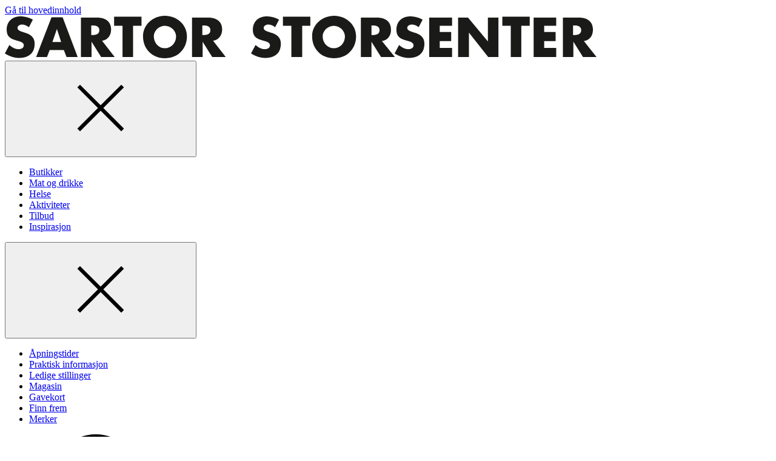

--- FILE ---
content_type: text/html; charset=utf-8
request_url: https://sartorstorsenter.no/merker/
body_size: 64213
content:
<!doctype html>
<html lang="no">
<head>
    <meta charset="utf-8" />
<title>Merker | Sartor Storsenter</title>
<meta name="viewport" content="width=device-width,initial-scale=1,shrink-to-fit=no" />
<link href="https://sartorstorsenter.no/merker/" rel="canonical" />
<meta content="" name="description" />
<meta content="776525" name="pageID" />



<link rel="preload" href="/fonts/montserrat-v18-latin-regular.woff2" as="font" type="font/woff2" crossorigin="anonymous">
<link rel="preload" href="/fonts/montserrat-v18-latin-700.woff2" as="font" type="font/woff2" crossorigin="anonymous">

<meta property="og:title" content="Merker" /><meta property="og:type" content="website" /> 
<meta property="og:url" content="https://sartorstorsenter.no/merker/" />
<meta property="og:site_name" content="Sartor Storsenter" />
<meta property="og:locale" content="nb_NO" />
<meta property="og:image" content="https://olavthon.imagevault.media/publishedmedia/wqzhm8lsffoafdfnwpm3/sartor-storsenter-fallback-3_2.jpg" /><meta property="og:image:width" content="1200" /><meta property="og:image:height" content="630" />
<meta name="twitter:card" content="summary" />

<link rel="apple-touch-icon" sizes="180x180" href="/images/favicons/eiendom/apple-touch-icon.png?v=2025-10-29T12:43:13">
<link rel="icon" type="image/png" sizes="32x32" href="/images/favicons/eiendom/favicon-32x32.png?v=2025-10-29T12:43:13">
<link rel="icon" type="image/png" sizes="16x16" href="/images/favicons/eiendom/favicon-16x16.png?v=2025-10-29T12:43:13">
<link rel="manifest" href="/images/favicons/eiendom/manifest.json?v=2025-10-29T12:43:13">
<link rel="mask-icon" href="/images/favicons/eiendom/safari-pinned-tab.svg?v=2025-10-29T12:43:13" color="#002276">
<link rel="shortcut icon" href="/images/favicons/eiendom/favicon.ico?v=2025-10-29T12:43:13">
<meta name="msapplication-TileColor" content="#ffffff">
<meta name="msapplication-config" content="/images/favicons/eiendom/browserconfig.xml?v=2025-10-29T12:43:13">
<meta name="theme-color" content="#ffffff">


<link rel="preconnect" href="https://policy.app.cookieinformation.com"/>
<script id="CookieConsent" src="https://policy.app.cookieinformation.com/uc.js" data-culture="NB" data-consent-sharing-iframe-placement="body" type="text/javascript"></script>

<script>
    var dataLayer = window.dataLayer || [];
</script>

<script>
  window.addEventListener('CookieInformationConsentGiven', function (event) {
    if (CookieInformation.getConsentGivenFor('cookie_cat_statistic')) {

        (function(w,d,s,l,i){w[l]=w[l]||[];w[l].push({'gtm.start':
         new Date().getTime(),event:'gtm.js'});var f=d.getElementsByTagName(s)[0],
         j=d.createElement(s),dl=l!='dataLayer'?'&l='+l:'';j.async=true;j.src=
         'https://www.googletagmanager.com/gtm.js?id='+i+dl;f.parentNode.insertBefore(j,f);
         })(window, document, 'script', 'dataLayer', 'GTM-NKSXMT8');
      
        (function(w,d,s,l,i){w[l]=w[l]||[];w[l].push({'gtm.start':
         new Date().getTime(),event:'gtm.js'});var f=d.getElementsByTagName(s)[0],
         j=d.createElement(s),dl=l!='dataLayer'?'&l='+l:'';j.async=true;j.src=
         'https://www.googletagmanager.com/gtm.js?id='+i+dl;f.parentNode.insertBefore(j,f);
         })(window, document, 'script', 'dataLayer', 'GTM-K7NLKDT');
            
      !function(T,l,y){var S=T.location,k="script",D="instrumentationKey",C="ingestionendpoint",I="disableExceptionTracking",E="ai.device.",b="toLowerCase",w="crossOrigin",N="POST",e="appInsightsSDK",t=y.name||"appInsights";(y.name||T[e])&&(T[e]=t);var n=T[t]||function(d){var g=!1,f=!1,m={initialize:!0,queue:[],sv:"5",version:2,config:d};function v(e,t){var n={},a="Browser";return n[E+"id"]=a[b](),n[E+"type"]=a,n["ai.operation.name"]=S&&S.pathname||"_unknown_",n["ai.internal.sdkVersion"]="javascript:snippet_"+(m.sv||m.version),{time:function(){var e=new Date;function t(e){var t=""+e;return 1===t.length&&(t="0"+t),t}return e.getUTCFullYear()+"-"+t(1+e.getUTCMonth())+"-"+t(e.getUTCDate())+"T"+t(e.getUTCHours())+":"+t(e.getUTCMinutes())+":"+t(e.getUTCSeconds())+"."+((e.getUTCMilliseconds()/1e3).toFixed(3)+"").slice(2,5)+"Z"}(),iKey:e,name:"Microsoft.ApplicationInsights."+e.replace(/-/g,"")+"."+t,sampleRate:100,tags:n,data:{baseData:{ver:2}}}}var h=d.url||y.src;if(h){function a(e){var t,n,a,i,r,o,s,c,u,p,l;g=!0,m.queue=[],f||(f=!0,t=h,s=function(){var e={},t=d.connectionString;if(t)for(var n=t.split(";"),a=0;a<n.length;a++){var i=n[a].split("=");2===i.length&&(e[i[0][b]()]=i[1])}if(!e[C]){var r=e.endpointsuffix,o=r?e.location:null;e[C]="https://"+(o?o+".":"")+"dc."+(r||"services.visualstudio.com")}return e}(),c=s[D]||d[D]||"",u=s[C],p=u?u+"/v2/track":d.endpointUrl,(l=[]).push((n="SDK LOAD Failure: Failed to load Application Insights SDK script (See stack for details)",a=t,i=p,(o=(r=v(c,"Exception")).data).baseType="ExceptionData",o.baseData.exceptions=[{typeName:"SDKLoadFailed",message:n.replace(/\./g,"-"),hasFullStack:!1,stack:n+"\nSnippet failed to load ["+a+"] -- Telemetry is disabled\nHelp Link: https://go.microsoft.com/fwlink/?linkid=2128109\nHost: "+(S&&S.pathname||"_unknown_")+"\nEndpoint: "+i,parsedStack:[]}],r)),l.push(function(e,t,n,a){var i=v(c,"Message"),r=i.data;r.baseType="MessageData";var o=r.baseData;return o.message='AI (Internal): 99 message:"'+("SDK LOAD Failure: Failed to load Application Insights SDK script (See stack for details) ("+n+")").replace(/\"/g,"")+'"',o.properties={endpoint:a},i}(0,0,t,p)),function(e,t){if(JSON){var n=T.fetch;if(n&&!y.useXhr)n(t,{method:N,body:JSON.stringify(e),mode:"cors"});else if(XMLHttpRequest){var a=new XMLHttpRequest;a.open(N,t),a.setRequestHeader("Content-type","application/json"),a.send(JSON.stringify(e))}}}(l,p))}function i(e,t){f||setTimeout(function(){!t&&m.core||a()},500)}var e=function(){var n=l.createElement(k);n.src=h;var e=y[w];return!e&&""!==e||"undefined"==n[w]||(n[w]=e),n.onload=i,n.onerror=a,n.onreadystatechange=function(e,t){"loaded"!==n.readyState&&"complete"!==n.readyState||i(0,t)},n}();y.ld<0?l.getElementsByTagName("head")[0].appendChild(e):setTimeout(function(){l.getElementsByTagName(k)[0].parentNode.appendChild(e)},y.ld||0)}try{m.cookie=l.cookie}catch(p){}function t(e){for(;e.length;)!function(t){m[t]=function(){var e=arguments;g||m.queue.push(function(){m[t].apply(m,e)})}}(e.pop())}var n="track",r="TrackPage",o="TrackEvent";t([n+"Event",n+"PageView",n+"Exception",n+"Trace",n+"DependencyData",n+"Metric",n+"PageViewPerformance","start"+r,"stop"+r,"start"+o,"stop"+o,"addTelemetryInitializer","setAuthenticatedUserContext","clearAuthenticatedUserContext","flush"]),m.SeverityLevel={Verbose:0,Information:1,Warning:2,Error:3,Critical:4};var s=(d.extensionConfig||{}).ApplicationInsightsAnalytics||{};if(!0!==d[I]&&!0!==s[I]){var c="onerror";t(["_"+c]);var u=T[c];T[c]=function(e,t,n,a,i){var r=u&&u(e,t,n,a,i);return!0!==r&&m["_"+c]({message:e,url:t,lineNumber:n,columnNumber:a,error:i}),r},d.autoExceptionInstrumented=!0}return m}(y.cfg);function a(){y.onInit&&y.onInit(n)}(T[t]=n).queue&&0===n.queue.length?(n.queue.push(a),n.trackPageView({})):a()}(window,document,{
      src: "https://js.monitor.azure.com/scripts/b/ai.2.min.js", 
      crossOrigin: "anonymous", 
      cfg: { 
          instrumentationKey: "601e8410-c3e7-4cf4-a02f-4a965358dacb"
      }});
    }
  }, false);
</script>



    
    
    


    <script>
!function(T,l,y){var S=T.location,k="script",D="instrumentationKey",C="ingestionendpoint",I="disableExceptionTracking",E="ai.device.",b="toLowerCase",w="crossOrigin",N="POST",e="appInsightsSDK",t=y.name||"appInsights";(y.name||T[e])&&(T[e]=t);var n=T[t]||function(d){var g=!1,f=!1,m={initialize:!0,queue:[],sv:"5",version:2,config:d};function v(e,t){var n={},a="Browser";return n[E+"id"]=a[b](),n[E+"type"]=a,n["ai.operation.name"]=S&&S.pathname||"_unknown_",n["ai.internal.sdkVersion"]="javascript:snippet_"+(m.sv||m.version),{time:function(){var e=new Date;function t(e){var t=""+e;return 1===t.length&&(t="0"+t),t}return e.getUTCFullYear()+"-"+t(1+e.getUTCMonth())+"-"+t(e.getUTCDate())+"T"+t(e.getUTCHours())+":"+t(e.getUTCMinutes())+":"+t(e.getUTCSeconds())+"."+((e.getUTCMilliseconds()/1e3).toFixed(3)+"").slice(2,5)+"Z"}(),iKey:e,name:"Microsoft.ApplicationInsights."+e.replace(/-/g,"")+"."+t,sampleRate:100,tags:n,data:{baseData:{ver:2}}}}var h=d.url||y.src;if(h){function a(e){var t,n,a,i,r,o,s,c,u,p,l;g=!0,m.queue=[],f||(f=!0,t=h,s=function(){var e={},t=d.connectionString;if(t)for(var n=t.split(";"),a=0;a<n.length;a++){var i=n[a].split("=");2===i.length&&(e[i[0][b]()]=i[1])}if(!e[C]){var r=e.endpointsuffix,o=r?e.location:null;e[C]="https://"+(o?o+".":"")+"dc."+(r||"services.visualstudio.com")}return e}(),c=s[D]||d[D]||"",u=s[C],p=u?u+"/v2/track":d.endpointUrl,(l=[]).push((n="SDK LOAD Failure: Failed to load Application Insights SDK script (See stack for details)",a=t,i=p,(o=(r=v(c,"Exception")).data).baseType="ExceptionData",o.baseData.exceptions=[{typeName:"SDKLoadFailed",message:n.replace(/\./g,"-"),hasFullStack:!1,stack:n+"\nSnippet failed to load ["+a+"] -- Telemetry is disabled\nHelp Link: https://go.microsoft.com/fwlink/?linkid=2128109\nHost: "+(S&&S.pathname||"_unknown_")+"\nEndpoint: "+i,parsedStack:[]}],r)),l.push(function(e,t,n,a){var i=v(c,"Message"),r=i.data;r.baseType="MessageData";var o=r.baseData;return o.message='AI (Internal): 99 message:"'+("SDK LOAD Failure: Failed to load Application Insights SDK script (See stack for details) ("+n+")").replace(/\"/g,"")+'"',o.properties={endpoint:a},i}(0,0,t,p)),function(e,t){if(JSON){var n=T.fetch;if(n&&!y.useXhr)n(t,{method:N,body:JSON.stringify(e),mode:"cors"});else if(XMLHttpRequest){var a=new XMLHttpRequest;a.open(N,t),a.setRequestHeader("Content-type","application/json"),a.send(JSON.stringify(e))}}}(l,p))}function i(e,t){f||setTimeout(function(){!t&&m.core||a()},500)}var e=function(){var n=l.createElement(k);n.src=h;var e=y[w];return!e&&""!==e||"undefined"==n[w]||(n[w]=e),n.onload=i,n.onerror=a,n.onreadystatechange=function(e,t){"loaded"!==n.readyState&&"complete"!==n.readyState||i(0,t)},n}();y.ld<0?l.getElementsByTagName("head")[0].appendChild(e):setTimeout(function(){l.getElementsByTagName(k)[0].parentNode.appendChild(e)},y.ld||0)}try{m.cookie=l.cookie}catch(p){}function t(e){for(;e.length;)!function(t){m[t]=function(){var e=arguments;g||m.queue.push(function(){m[t].apply(m,e)})}}(e.pop())}var n="track",r="TrackPage",o="TrackEvent";t([n+"Event",n+"PageView",n+"Exception",n+"Trace",n+"DependencyData",n+"Metric",n+"PageViewPerformance","start"+r,"stop"+r,"start"+o,"stop"+o,"addTelemetryInitializer","setAuthenticatedUserContext","clearAuthenticatedUserContext","flush"]),m.SeverityLevel={Verbose:0,Information:1,Warning:2,Error:3,Critical:4};var s=(d.extensionConfig||{}).ApplicationInsightsAnalytics||{};if(!0!==d[I]&&!0!==s[I]){var c="onerror";t(["_"+c]);var u=T[c];T[c]=function(e,t,n,a,i){var r=u&&u(e,t,n,a,i);return!0!==r&&m["_"+c]({message:e,url:t,lineNumber:n,columnNumber:a,error:i}),r},d.autoExceptionInstrumented=!0}return m}(y.cfg);function a(){y.onInit&&y.onInit(n)}(T[t]=n).queue&&0===n.queue.length?(n.queue.push(a),n.trackPageView({})):a()}(window,document,{src: "https://js.monitor.azure.com/scripts/b/ai.2.gbl.min.js", crossOrigin: "anonymous", cfg: {instrumentationKey: '601e8410-c3e7-4cf4-a02f-4a965358dacb', disableCookiesUsage: false }});
</script>




    <style>@layer base,layout,components,theme,utilities;@layer base{:root{--large-width: 1920px;--page-width: 1350px;--medium-width: 850px;--narrow-width: 700px;--small-width: 530px;--tiny-width: 240px;--color-amfi: #FDAB30}}@layer base{@font-face{font-display:swap;font-family:Montserrat;font-style:normal;font-weight:300;src:local(""),url(/fonts/montserrat-v18-latin-300.woff2) format("woff2"),url(/fonts/montserrat-v18-latin-300.woff) format("woff")}@font-face{font-display:swap;font-family:Montserrat;font-style:normal;font-weight:400;src:local(""),url(/fonts/montserrat-v18-latin-regular.woff2) format("woff2"),url(/fonts/montserrat-v18-latin-regular.woff) format("woff")}@font-face{font-display:swap;font-family:Montserrat;font-style:italic;font-weight:400;src:local(""),url(/fonts/montserrat-v18-latin-italic.woff2) format("woff2"),url(/fonts/montserrat-v18-latin-italic.woff) format("woff")}@font-face{font-display:swap;font-family:Montserrat;font-style:normal;font-weight:600;src:local(""),url(/fonts/montserrat-v18-latin-600.woff2) format("woff2"),url(/fonts/montserrat-v18-latin-600.woff) format("woff")}@font-face{font-display:swap;font-family:Montserrat;font-style:normal;font-weight:700;src:local(""),url(/fonts/montserrat-v18-latin-700.woff2) format("woff2"),url(/fonts/montserrat-v18-latin-700.woff) format("woff")}}@layer base{@-ms-viewport{width:device-width}html{scroll-behavior:smooth}body{display:flex;min-height:100vh;flex-direction:column;margin:0;background-color:#fff;color:var(--color-black);font-family:var(--font-sans-serif);font-size:100%;font-weight:400;overflow-x:hidden}*,*:after,*:before{box-sizing:border-box}img{max-width:100%;vertical-align:middle}h1,h2,h3,h4,p,ul,ol,dl,figure,form{padding:0;margin:0}ul,ol{list-style:none}p{margin-bottom:1.5em;line-height:1.5}p:last-child{margin-bottom:0}a{border-bottom:2px solid var(--color-link-decoration);color:var(--color-black);outline:none;text-decoration:none}a:hover,a:focus{border-bottom-color:var(--color-black)}a:focus{box-shadow:0 2px 0 0 var(--color-black)}}@layer base{.editor a[target=_blank]{position:relative;margin-right:24px}.editor a[target=_blank]:after{position:absolute;margin-top:1px;margin-left:6px;content:url("data:image/svg+xml,%3csvg%20xmlns='http://www.w3.org/2000/svg'%20width='16'%20height='16'%20viewBox='0%200%2015.5%2015.5'%3e%3cpolygon%20points='14%2014%201.5%2014%201.5%201.5%206.972%201.5%206.972%200%200%200%200%2015.5%2015.5%2015.5%2015.5%208.528%2014%208.528%2014%2014'%20style='fill:%233cb497'/%3e%3cpolygon%20points='9.306%200%209.306%201.5%2012.94%201.5%206.831%207.609%207.892%208.669%2014%202.561%2014%206.194%2015.5%206.194%2015.5%200%209.306%200'%20style='fill:%233cb497'/%3e%3c/svg%3e")}.editor a[target=_blank]:hover:after,.editor a[target=_blank]:focus:after{content:url("data:image/svg+xml,%3csvg%20xmlns='http://www.w3.org/2000/svg'%20width='16'%20height='16'%20viewBox='0%200%2015.5%2015.5'%3e%3cpolygon%20points='14%2014%201.5%2014%201.5%201.5%206.972%201.5%206.972%200%200%200%200%2015.5%2015.5%2015.5%2015.5%208.528%2014%208.528%2014%2014'%20style='fill:%23000'/%3e%3cpolygon%20points='9.306%200%209.306%201.5%2012.94%201.5%206.831%207.609%207.892%208.669%2014%202.561%2014%206.194%2015.5%206.194%2015.5%200%209.306%200'%20style='fill:%23000'/%3e%3c/svg%3e")}.editor h2{margin-top:48px;margin-bottom:16px;font-size:var(--font-size-md)}.editor h2:first-child{margin-top:0}@media (min-width: 640px),print{.editor h2{font-size:var(--font-size-md-plus)}}.editor h3{margin-bottom:3px;font-size:var(--font-size-base);line-height:1.5}.editor--no-margin-paragraphs p{margin-bottom:0}.editor p{margin-bottom:1.75em;word-break:break-word}.editor p:last-child{margin-bottom:0}.editor ul{list-style:disc}.editor ol{list-style:decimal}.editor ul,.editor ol{padding-left:1.5em;margin-bottom:1.5em;line-height:1.5}@media (min-width: 640px),print{.editor ul li,.editor ol li{padding-left:.5em}}.editor ul:last-child,.editor ol:last-child{margin-bottom:0}.editor blockquote{font-size:var(--font-size-md-plus);display:inline;padding:0;margin:0;background-color:var(--color-yellow-200);font-style:italic;line-height:1.5}.editor blockquote:before,.editor blockquote:after{display:block;content:""}.editor blockquote:before{margin-top:48px}.editor blockquote:after{margin-bottom:48px}@media (min-width: 640px),print{.editor blockquote{font-size:var(--font-size-lg);font-weight:700}}.editor.tips-box{padding:24px 16px;border:1px solid var(--color-gray-700)}@media (min-width: 640px),print{.editor.tips-box{padding:36px}}.editor.tips-box h2,.editor.tips-box h3:first-child{letter-spacing:1px;text-transform:uppercase;margin-top:0;margin-bottom:1em;font-weight:500;font-size:var(--font-size-base)}.editor.tips-box li{margin-bottom:1em}.edit-item,.shop__item.edit-item{padding:14px 24px;border-width:2px!important;border-style:solid;border-color:var(--color-gray-200);cursor:pointer;transition:border-color .2s ease-in-out}.edit-item:hover,.shop__item.edit-item:hover{border-color:var(--color-link-decoration)}.edit-item:has(.opening-hours-list){overflow:hidden}}@layer base{h1,.h1{font-size:28px;line-height:1.3}@media (min-width: 640px),print{h1,.h1{font-size:var(--font-size-xxl)}}@media (min-width: 1024px),print{h1,.h1{font-size:var(--font-size-jumbo)}}h2,.h2{font-size:var(--font-size-md);line-height:1.33}@media (min-width: 640px),print{h2,.h2{font-size:var(--font-size-md-plus)}}@media (min-width: 1024px),print{h2,.h2{font-size:var(--font-size-lg)}}h3,.h3{font-size:var(--font-size-base);line-height:1.33}@media (min-width: 640px),print{h3,.h3{font-size:var(--font-size-md)}}@media (min-width: 1024px),print{h3,.h3{font-size:var(--font-size-md-plus)}}.big-title-caps{font-size:var(--font-size-lg);font-weight:400;letter-spacing:1px;text-transform:uppercase}.medium-title{font-size:var(--font-size-lg)}@media (min-width: 640px),print{.medium-title{font-size:var(--font-size-xl)}}.small-title{letter-spacing:1px;text-transform:uppercase;margin-bottom:16px;font-size:var(--font-size-base);font-weight:400}.small-title--line{padding-bottom:8px;border-bottom:1px solid black;margin-bottom:24px}.small-title--large{font-size:var(--font-size-md-plus)}.section-title{letter-spacing:1px;text-transform:uppercase;margin-bottom:1.5em;font-size:var(--font-size-md);font-weight:400;text-align:center}@media (min-width: 640px),print{.section-title{font-size:var(--font-size-lg)}}.section-title span{padding:.1em 8px;-webkit-box-decoration-break:clone;box-decoration-break:clone;line-height:1.5}.section-title span:before,.section-title span:after{margin:0 .3em;content:"-"}.section-title.is-offer span{background-color:var(--color-primary-200)}.section-title.is-products span{background-color:var(--color-turquoise-100)}.section-title.is-brands span{background-color:var(--color-pink-300)}.section-title.is-events span{background-color:var(--color-yellow-200)}.section-title.is-stores span{background-color:var(--color-blue-300)}.section-title.is-employees span{background-color:var(--color-orange-200)}.section-title.is-instagram span{background-color:var(--color-red-200)}}@layer base{dl{overflow:hidden;margin-bottom:2em}dl dt,dl dd{padding:12px 0;word-break:break-word}dl dt{width:160px;padding-right:24px;clear:left;float:left}dl dd{margin-left:0;float:left}.shop__item dl{margin-bottom:0}@media screen and (min-width: 48em) and (max-width: 70em){dl.tablet-col dt,dl.tablet-col dd{display:block;float:none}dl.tablet-col dt{padding-bottom:0}dl.tablet-col dd{padding-top:6px}}}@layer layout{.footer-menu a{border-bottom:1px solid var(--color-link-decoration);font-size:var(--font-size-xs);text-decoration:none}.global-footer{padding-top:48px;padding-bottom:12px;margin-top:auto;background-color:var(--color-black);color:#fff;position:relative}@media (min-width: 640px),print{.global-footer{border-top:72px solid white}}.global-footer .container{position:relative}.global-footer a{color:#fff;outline:none}.global-footer__contact a{border-bottom:1px solid var(--color-link-decoration);text-decoration:none}.global-footer__some-list{display:flex;flex-wrap:wrap}.global-footer__some-list li{margin-right:16px}.global-footer__some-list li a{border-bottom:none}.global-footer__some-list li a .icon{border:2px solid var(--color-link-decoration);border-radius:50%}.global-footer__contact a:hover,.global-footer__contact a:focus{border-bottom-color:#fff}.global-footer a:focus{box-shadow:0 2px #fff}.global-footer a:hover,.global-footer a:focus{border-bottom-color:#fff}.global-footer__some{margin:24px 0}.global-footer__some-list li a:hover,.global-footer__some-list li a:focus{box-shadow:none}.global-footer__some-list li a:hover .icon,.global-footer__some-list li a:focus .icon{border-color:#fff}.global-footer__some-list li a:focus .icon{box-shadow:0 0 0 2px #fff}.global-footer__logo{position:absolute;top:-48px;right:0;width:100px;height:100px}@media (max-width: 769px),print{.global-footer__logo{position:static;width:70px;height:70px;flex-shrink:0;margin-left:24px}}.global-footer__logo img{object-fit:contain;object-position:top}.global-footer__contact{padding-right:112px;margin-bottom:48px}.global-footer__contact p{overflow:hidden;margin-bottom:24px;text-overflow:ellipsis}.global-footer__contact span{line-height:220%}.global-footer__contact-name{display:block}.global-footer__contact:last-child{margin-bottom:0}.global-footer__contact:last-child p{margin-bottom:0}@media (min-width: 1200px),print{.global-footer__contact{padding-left:112px}}@media (max-width: 769px),print{.global-footer__contact{padding-right:0;margin-bottom:24px;font-size:var(--font-size-sm)}.global-footer__contact:last-child{margin-bottom:0}}.footer-menu{display:flex;flex-wrap:wrap;justify-content:flex-end}.footer-menu li{margin-left:24px}.footer-menu li a:hover,.footer-menu li a:focus{border-bottom-color:#fff}@media (max-width: 769px),print{.footer-menu-wrapper{display:flex;align-items:flex-end;justify-content:flex-end;margin-bottom:30px}}}@layer components{.global-footer__some .icon{fill:#fff}.submenu{column-count:2;column-gap:24px}.submenu__item{padding:0 0 16px;break-inside:avoid;font-size:var(--font-size-sm)}@media (min-width: 640px),print{.submenu__item{font-size:var(--font-size-base)}}.submenu__link{border-bottom:1px solid transparent;color:var(--color-black);outline:none;text-decoration:none}.submenu__link:hover{border-bottom-color:var(--color-gray-700)}.submenu__link:focus{background-color:var(--color-black);color:#fff}@media (min-width: 1024px),print{.submenu--three-col{column-count:3}}@media (max-width: 769px),print{.global-footer .submenu{padding-bottom:24px;border-bottom:1px solid color-mix(in srgb,var(--color-white) 30%,transparent);margin-bottom:24px}}.global-footer .submenu .submenu__link:focus{background-color:#fff;color:var(--color-black)}}@layer layout{.grid-cols{display:grid;gap:24px}@media (min-width: 770px),print{.grid-cols--lg-padding{column-gap:24px}}@media (min-width: 1024px),print{.grid-cols--lg-padding{column-gap:36px}}@media (min-width: 770px),print{.grid-cols--xl-padding{column-gap:48px}}@media (min-width: 1024px),print{.grid-cols--xl-padding{column-gap:96px}}@media (min-width: 770px),print{.wrapper--hub .grid-cols--xl-padding:first-child{padding-right:12px}.wrapper--hub .grid-cols--xl-padding:last-child{padding-left:12px}}@media (min-width: 1360px),print{.wrapper--hub .grid-cols--xl-padding:first-child{padding-right:48px}.wrapper--hub .grid-cols--xl-padding:last-child{padding-left:48px}}.grid-col{--grid-block-spacing: 36px;display:flex;flex-direction:column;gap:var(--grid-block-spacing)}@media (min-width: 770px),print{.grid-col--border-left{padding-left:48px;border-left:1px solid var(--color-gray-300)}}.grid-col--align-bottom{align-self:flex-end}@media (max-width: 769px),print{.grid-col:empty{display:none}}@media (min-width: 770px),print{.grid-cols--6-6{grid-template-columns:6fr 6fr}}@media (min-width: 770px),print{.grid-cols--3-3-3-3{grid-template-columns:3fr 3fr 3fr 3fr}}@media (min-width: 770px),print{.grid-cols--8-4{grid-template-columns:8fr 4fr}}@media (min-width: 770px),print{.grid-cols--4-8{grid-template-columns:4fr 8fr}}@media (min-width: 770px),print{.grid-cols--3-9{grid-template-columns:3fr 9fr}}@media (min-width: 1024px),print{.grid-cols--3-9{grid-template-columns:1fr 3fr}}@media (min-width: 770px),print{.grid-cols--9-3{grid-template-columns:9fr 3fr}}@media (min-width: 1024px),print{.grid-cols--9-3{grid-template-columns:3fr 1fr}}@media (min-width: 770px),print{.grid-cols--4-4-4{grid-template-columns:4fr 4fr 4fr}}@media (min-width: 770px),print{.grid-cols--reverse-desktop .grid-col:last-child{order:-1}}.grid-cols--reverse .grid-col:last-child{order:-1}.grid-col-item{padding-bottom:48px;border-bottom:1px solid var(--color-gray-300);margin-bottom:48px}@media (max-width: 769px),print{.grid-col-item:first-child{padding-top:48px;border-top:1px solid var(--color-gray-300);margin-top:48px}}.grid-col-item:last-child{padding-bottom:0;border-bottom:none}}@layer layout{.global-header{z-index:100;position:relative;width:100%;background-color:#fff;box-shadow:0 1px 3px color-mix(in srgb,var(--color-black) 10%,transparent);padding-inline:var(--content-padding)}@media (max-width: 639px),print{.global-header{position:sticky;top:-48px}}@media (min-width: 1024px),print{.global-header{box-shadow:none;padding-inline:0}}.global-header__bottom{display:flex;width:100%;max-width:var(--page-width);flex-wrap:wrap;align-items:center;justify-content:space-between;margin-inline:auto}@media (max-width: 639px),print{.global-header__bottom{padding-top:0;padding-bottom:6px}}@media (min-width: 1024px),print{.global-header__bottom{flex-wrap:nowrap;padding:0 18px;border-top:1px solid var(--color-gray-300);border-bottom:1px solid var(--color-gray-300)}}@media (min-width: 1200px),print{.global-header__bottom{padding:0 24px}}.global-header__opening-hours{padding:6px 0 3px;border-bottom:2px solid transparent;font-size:var(--font-size-sm)}@media (min-width: 1024px) and (max-width: 1200px){.global-header__opening-hours{display:flex;flex-wrap:wrap}}.global-header__media{display:flex;align-items:center;padding-right:24px;margin-right:auto;white-space:nowrap}@media (min-width: 1024px),print{.global-header__media{flex-basis:50%;order:-1;margin-right:0}}.global-header__media .icon{flex-shrink:0;margin-right:12px;margin-bottom:1px;transition:fill .2s ease-in-out}@media (max-width: 639px),print{.global-header__media .icon{margin-right:6px}}.global-header__menu-trigger .icon,.global-header__search-trigger .icon{transition:fill .2s ease-in-out}.global-header__media-link{display:flex;align-items:center;border-bottom:none}.global-header__media-link:hover,.global-header__media-link:focus{box-shadow:none}.global-header__media-link:hover .global-header__opening-hours,.global-header__media-link:focus .global-header__opening-hours{border-bottom-color:var(--color-gray-700)}.global-header__media-link:hover .icon,.global-header__media-link:focus .icon{fill:var(--color-black)}.global-header__media-link:focus .global-header__opening-hours{box-shadow:0 2px 0 0 var(--color-black)}.global-header__opening-status{width:100%;letter-spacing:1px;text-transform:uppercase}@media (min-width: 1024px) and (max-width: 1200px){.global-header__opening-status{font-size:var(--font-size-xs)}}.global-header__name{font-weight:700}.global-header__title{display:flex;overflow:hidden;width:100%;max-width:var(--page-width);align-items:center;justify-content:center;padding:0 24px;margin-bottom:16px;font-size:var(--font-size-sm);font-weight:700;line-height:1.3;text-align:center;letter-spacing:1px;text-transform:uppercase}.global-header__title a{border-bottom:none}.global-header__title a:focus{box-shadow:none}.global-header__title a:focus-visible{border-bottom:2px solid var(--color-black);margin-bottom:-2px}@media (max-width: 639px),print{.global-header__title{margin-top:14px;margin-bottom:8px}}@media (min-width: 480px),print{.global-header__title{padding:0 48px;margin-top:18px;margin-bottom:10px;font-size:var(--font-size-md)}}@media (min-width: 1024px),print{.global-header__title{width:auto;height:144px;flex-basis:100%;padding:0 24px;margin:0 auto;font-size:var(--font-size-lg)}}.global-header__title img{width:250px;height:35px}@media (min-width: 480px),print{.global-header__title img{width:300px;height:50px}}@media (min-width: 1024px),print{.global-header__title img{height:70px}}.global-header__buttons{display:flex;justify-content:flex-end}@media (min-width: 1024px),print{.global-header__buttons{flex-basis:50%}}.global-header__menu-trigger{position:relative;width:36px;height:36px;padding:6px;border:none;margin:0;background-color:transparent;outline:none;transition:background-color .2s ease-in-out}@media (max-width: 639px),print{.global-header__menu-trigger{width:30px}}.global-header__menu-trigger--hub{position:fixed;z-index:101;top:0;left:0;display:block;background-color:#fff}@media (min-width: 1200px),print{.global-header__menu-trigger--hub{display:none}}.global-header__menu-trigger .burger,.global-header__menu-trigger .burger:before,.global-header__menu-trigger .burger:after{position:relative;left:0;display:block;width:100%;height:2px;background-color:var(--color-link-decoration);transition:all .2s ease-in-out}.global-header__menu-trigger .burger:before,.global-header__menu-trigger .burger:after{position:absolute;content:""}.global-header__menu-trigger .burger:before{top:-8px}.global-header__menu-trigger .burger:after{top:8px}.global-header__menu-trigger:hover .burger,.global-header__menu-trigger:hover .burger:before,.global-header__menu-trigger:hover .burger:after,.global-header__menu-trigger:focus .burger,.global-header__menu-trigger:focus .burger:before,.global-header__menu-trigger:focus .burger:after{background-color:var(--color-gray-700)}.global-header__menu-trigger:focus{box-shadow:0 2px 0 0 var(--color-black)}.global-header__menu-trigger.is-active .burger{background-color:transparent}.global-header__menu-trigger.is-active .burger:before,.global-header__menu-trigger.is-active .burger:after{top:0}.global-header__menu-trigger.is-active .burger:before{transform:rotate(45deg)}.global-header__menu-trigger.is-active .burger:after{transform:rotate(-45deg)}.global-header__search-trigger{padding:6px;border:none;margin-right:12px;background-color:transparent;outline:none;transition:background-color .2s ease-in-out}@media (max-width: 639px),print{.global-header__search-trigger{margin-right:0}}.global-header__search-trigger:hover .icon,.global-header__search-trigger:focus .icon{fill:var(--color-black)}.global-header__search-trigger:focus{box-shadow:0 2px 0 0 var(--color-black)}.global-header__menu{display:none}@media (min-width: 1024px),print{.global-header__menu{position:relative;display:flex}}@media (max-width: 1023px),print{.global-header__menu{position:fixed;z-index:700;top:0;right:0;bottom:0;left:0;overflow:auto;background-color:var(--color-black)}}@media (max-width: 1023px),print{.global-header__menu.is-expanded{display:block}}@media (min-width: 1024px),print{.global-header__menu-list{position:relative;display:inline-flex;flex:1 1 auto;justify-content:space-between}}@media (max-width: 1023px),print{.global-header__menu-list{padding:72px 24px 24px}}.global-header__menu-item{flex-grow:1}.global-header__menu-link{display:block;border-bottom:none;outline:none;text-decoration:none;white-space:nowrap}@media (min-width: 1024px),print{.global-header__menu-link{position:relative;padding:18px 12px;color:var(--color-black);font-size:var(--font-size-base);text-align:center;transition:all .2s ease-in-out}.global-header__menu-link:after{position:absolute;right:auto;bottom:0;left:50%;width:0;height:3px;background-color:var(--color-black);content:"";transition:all .3s ease-in-out}.global-header__menu-link:hover,.global-header__menu-link:focus,.global-header__menu-link.is-selected{box-shadow:none}.global-header__menu-link:hover:after,.global-header__menu-link:focus:after,.global-header__menu-link.is-selected:after{width:100%;margin-left:-50%}}@media (min-width: 1200px),print{.global-header__menu-link{padding:18px 24px}}@media (max-width: 1023px),print{.global-header__menu-link{padding:12px 0;color:#fff;font-size:var(--font-size-lg)}}.global-header--hub .global-header__media{max-width:calc(100% - 46px)}@media (min-width: 1024px),print{.global-header--hub .global-header__media{max-width:none}}.global-header--hub .global-header__bottom{border-top:0;border-bottom:0}}@layer components{@media (min-width: 1024px),print{.global-header__menu>.btn--close{display:none}}@media (max-width: 1023px),print{.global-header__menu>.btn--close{position:absolute;top:12px;right:12px}}}@layer layout{:root{--content-padding: 16px;--grid-spacing: 40px}@media (min-width: 640px),print{:root{--content-padding: 20px}}@media (min-width: 770px),print{:root{--grid-spacing: 64px}}.page-container{background-color:var(--color-white);z-index:0}.page-container.page-container--top{margin-top:40px}.page{padding:72px 0}.wrapper{width:100%;max-width:var(--page-width);margin:0 auto;padding-inline:var(--content-padding)}@media (min-width: 1400px){.wrapper{padding-inline:0}}@media (min-width: 1200px),print{.wrapper--hub{max-width:calc(var(--page-width) + 416px);padding-right:208px;padding-left:208px}}.wrapper--full-width{max-width:initial}@media (min-width: 1200px),print{.wrapper--full-width{padding-right:0;padding-left:0}}.wrapper--bleed{max-width:1920px;padding-right:0;padding-left:0}.container{--grid-content-width: min(calc(100vw - var(--content-padding) * 2), var(--page-width));display:grid;grid-template-areas:"bleedLeft left content right bleedRight";grid-template-columns:var(--content-padding) 1fr var(--grid-content-width) 1fr var(--content-padding);row-gap:var(--grid-spacing)}.container>*{width:100%;margin:0 auto;grid-column:content}.container>.container{grid-column:bleedLeft/bleedRight}.container.container--margin{margin-block:var(--grid-spacing)}.container.container--condensed{--grid-spacing: 32px}.container.container--white{background-color:var(--color-white)}.container.container--turquoise{background-color:var(--color-turquoise-100);padding-block:64px}.main-content{display:contents}.main-content--flex-column{display:flex;flex-direction:column}@media (max-width: 769px),print{.main-content--mobile-hero{position:relative}.main-content--mobile-hero .margin-top--xl{margin-top:0!important}.main-content--mobile-hero .margin-top--xl .grid-col{padding-top:0}}.main-content>h1+.margin-top--xl.margin-bottom--xl{margin-top:36px}.center-header{max-width:var(--narrow-width);margin-right:auto;margin-left:auto;text-align:center}.map-frame{max-width:1170px;border:1px solid var(--color-gray-300)}}@layer components{.breadcrumbs{padding-top:10px;margin-bottom:36px}@media (min-width: 1200px),print{.breadcrumbs{padding-top:24px}}@media (max-width: 1023px),print{.storeArticlePage .breadcrumbs,.campaignPage .breadcrumbs{position:absolute;z-index:1;padding-top:12px;padding-left:var(--content-padding)}}.breadcrumb__list{display:flex;flex-wrap:wrap}.breadcrumb__item{font-size:var(--font-size-xs);display:flex}@media (min-width: 640px),print{.breadcrumb__item{font-size:var(--font-size-sm)}}@media (max-width: 1023px),print{.storeArticlePage .breadcrumb__item,.campaignPage .breadcrumb__item{color:#fff}}.breadcrumb__item:after{margin:3px 6px 0;content:"/"}.breadcrumb__item:last-child:after{display:none}.breadcrumb__item-link,.breadcrumb__item-text{display:block;padding-top:3px}.breadcrumb__item-link{border-bottom-width:1px;color:var(--color-black);outline:none;text-decoration:none}@media (max-width: 1023px),print{.storeArticlePage .breadcrumb__item-link,.campaignPage .breadcrumb__item-link{border-bottom-color:#fff;color:#fff}}.breadcrumb__item-text{font-weight:700}}@layer components{select,.btn{position:relative;padding:0;border:none;background:transparent;color:var(--color-black);font-family:var(--font-sans-serif);font-size:var(--font-size-sm);line-height:1.3;outline:none;text-align:center;text-decoration:none}select,.btn--select-trigger{position:relative;display:flex;width:100%;align-items:center;padding:6px 30px 6px 0;border:none;border-bottom:2px solid var(--color-gray-700);background-color:transparent;font-size:var(--font-size-sm);outline:none;text-align:left;transition:background-color .2s ease-in-out}select:focus,.btn--select-trigger:focus{box-shadow:0 2px 0 0 var(--color-black);border-bottom-color:var(--color-black)}button{cursor:pointer;font-family:var(--font-sans-serif)}a.btn{display:inline-block}.btn:disabled{border-color:var(--color-gray-400);background:transparent;color:var(--color-gray-400);cursor:auto}.btn .icon{fill:var(--color-button-primary)}.btn .icon--format{fill:var(--color-black)}.btn--primary,.btn--secondary,.btn--secondary-transparent,.btn--delete,.btn--preview,.btn--dark-primary,.btn--inverted-transparent{letter-spacing:1px;text-transform:uppercase;padding:18px;border:2px solid transparent;background:#fff;color:var(--color-black)}@media (max-width: 639px),print{.btn--primary,.btn--secondary,.btn--secondary-transparent,.btn--delete,.btn--preview,.btn--dark-primary,.btn--inverted-transparent{padding:12px}}.btn--secondary-transparent,.btn--inverted-transparent{background-color:transparent}.btn--primary,.btn--secondary,.btn--secondary-transparent{transition:border-color .2s ease-in-out}.btn--primary{border-color:var(--color-button-primary)}.btn--primary:hover,.btn--secondary,.btn--secondary-transparent{border-color:var(--color-gray-700)}.btn--secondary:hover,.btn--secondary-transparent:hover,.btn--secondary.isActive,.btn--secondary-transparent.isActive{border-color:var(--color-button-primary)}.btn--inverted-transparent{border-color:var(--color-white);color:var(--color-white)}.btn--inverted-transparent:hover,.btn--inverted-transparent:focus{border-color:var(--color-black);background-color:var(--color-black);transition:background-color .2s,border-color .2s}.btn--primary:focus,.btn--secondary:focus,.btn--secondary-transparent:focus,.btn--primary.is-selected,.btn--secondary.is-selected{border-color:var(--color-black);background-color:var(--color-black);color:#fff}.btn--block{display:block;width:100%}.btn--delete,.btn--preview{display:inline-flex;align-items:center;padding:3px 0;border:none;border-bottom:1px solid transparent;background-color:transparent;transition:background-color .2s ease-in-out,border-bottom-color .2s ease-in-out}.btn--delete .icon,.btn--preview .icon{width:24px;height:24px;margin-right:6px}.btn--delete:hover,.btn--delete:focus,.btn--preview:hover,.btn--preview:focus{border-bottom-color:var(--color-black)}.btn--filter{padding:3px 0;border-bottom:1px solid transparent;font-size:var(--font-size-sm)}.btn--filter.is-active{font-weight:700}.btn--filter.is-active svg{fill:var(--color-gray-700)}.btn--filter.is-asc svg{transform:rotate(0)}.btn--filter.is-desc svg{transform:rotate(180deg)}.btn--filter:hover,.btn--filter:focus{border-bottom-color:var(--color-button-primary);background-color:transparent}.btn--min-width{min-width:200px}@media (min-width: 640px),print{.btn--select-trigger{max-width:240px}}.btn--select-trigger span{overflow:hidden;text-overflow:ellipsis;white-space:nowrap}.btn--select-trigger .icon--profile{position:absolute;right:0;transition:transform .2s ease-in-out}.btn--select-trigger.is-open .icon--profile{fill:var(--color-black);transform:rotate(180deg)}.btn--dropdown-trigger{position:relative;display:flex;width:100%;align-items:center;padding:16px;border:1px solid var(--color-gray-700);background-color:var(--color-white);font-size:var(--font-size-sm);outline:none;text-align:left;transition:background-color .2s ease-in-out}.btn--dropdown-trigger span{overflow:hidden;text-overflow:ellipsis;white-space:nowrap}.btn--dropdown-trigger .icon.icon--profile{position:absolute;right:16px;transition:transform .2s ease-in-out}.btn--dropdown-trigger.is-open .icon--profile{fill:var(--color-black);transform:rotate(180deg)}.btn--dropdown-trigger.is-disabled{opacity:.3}.btn--link{padding:0;border-bottom:2px solid var(--color-button-primary);font-size:inherit;transition:background-color .2s ease-in-out,border-bottom-color .2s ease-in-out,color .2s ease-in-out}.btn--link:hover{border-bottom-color:var(--color-black)}.btn--link:focus{border-bottom-color:var(--color-black);box-shadow:0 2px 0 0 var(--color-black)}.btn--link.is-selected{border-bottom-color:transparent;font-weight:700}.btn--text{display:inline-block;text-decoration:none}.btn--input{display:block;width:100%;padding:24px;border:2px solid var(--color-gray-200);font-style:italic;text-align:left}.btn--input:hover{border-color:var(--color-button-primary)}.btn--add{margin-left:30px;text-align:left}.btn--add .icon{left:-30px}.btn--more{display:inline-flex;align-items:center}.btn--more .icon{margin-right:3px;transition:transform .2s ease-in-out}.btn--more span{border-bottom:2px solid var(--color-button-primary)}.btn--next{margin-right:30px;text-align:right}.btn--next .icon{right:-30px;transform:rotate(180deg);transition:right .2s ease-in-out}.btn--expand{display:inline-flex;align-items:center;margin-right:30px}.btn--expand .icon{right:-30px;transition:transform .2s ease-in-out}.btn--expand__expand-text{display:none}.btn--back{position:relative;display:inline-flex;align-items:center;margin-left:36px}.btn--back .icon{position:absolute;left:-36px;fill:var(--color-button-primary);transition:left .2s ease-in-out}.btn--dark-primary .icon{fill:#fff}.btn--external .icon{width:16px;height:16px;margin-bottom:2px;margin-left:12px}.btn--close{display:inline-flex;border-bottom:1px solid transparent;transition:background-color .2s ease-in-out}.btn--close .icon{fill:var(--color-black)}.btn--close-negative{background-color:transparent}.btn--close-negative .icon{fill:#fff}.btn--add,.btn--next,.btn--expand{position:relative;border-bottom:1px solid transparent;transition:background-color .2s ease-in-out,border-bottom-color .2s ease-in-out,color .2s ease-in-out}.btn--add .icon,.btn--next .icon,.btn--expand .icon{position:absolute;top:50%;width:24px;height:24px;margin-top:-12px}.btn--add:hover .icon,.btn--add:focus .icon,.btn--next:hover .icon,.btn--next:focus .icon,.btn--expand:hover .icon,.btn--expand:focus .icon{fill:var(--color-black)}.btn--add:hover,.btn--next:hover,.btn--expand:hover{border-bottom:1px solid var(--color-black)}.btn--add:focus,.btn--next:focus,.btn--expand:focus{border-bottom-color:var(--color-black);box-shadow:0 2px 0 0 var(--color-black)}.btn--expand.is-expanded .btn--expand__collapse-text{display:none}.btn--expand.is-expanded .btn--expand__expand-text{display:block}.btn--expand.is-expanded .icon{fill:var(--color-black);transform:rotate(180deg)}.btn--next:hover .icon{right:-36px;transform:rotate(180deg)}.btn--more.is-active .icon{transform:rotate(45deg)}.btn--more:hover span,.btn--more:focus span{border-bottom-color:var(--color-black)}.btn--more:focus span{box-shadow:0 2px 0 0 var(--color-black)}.btn--back:hover .icon{left:-36px}.btn--close:hover,.btn--close:focus{border-bottom-color:var(--color-black)}.btn--close.btn--modal-close{position:absolute;z-index:1;top:12px;right:12px}@media (min-width: 1024px),print{.btn--close.btn--modal-close{top:24px;right:24px}}.btn.btn--close-negative:hover,.btn.btn--close-negative:focus{border-bottom-color:#fff}.btn--slim{padding-top:12px;padding-bottom:12px}.btn--negative{color:#fff}.btn--dark{border-color:#fff;background-color:var(--color-black);color:#fff;transition:box-shadow .2s ease-in-out}.btn--dark:hover,.btn--dark:focus{border-color:#fff;box-shadow:inset 0 0 0 2px #fff}.btn--dark-primary{border-color:var(--color-black);background-color:var(--color-black);color:#fff;transition:box-shadow .2s ease-in-out}.btn--dark-primary:hover,.btn--dark-primary:focus{box-shadow:inset 0 0 0 2px #fff}.btn--margin{margin-right:6px;margin-left:6px}.btn-row .btn{margin-bottom:24px}.btn-row .btn:not(:last-child){margin-right:24px}}@layer components{.horizontal-dot-list{display:inline-flex;font-size:var(--font-size-sm)}.horizontal-dot-list li{margin-right:30px;list-style:initial}.horizontal-dot-list li::marker{color:var(--color-gray-300)}.horizontal-dot-list li:first-child{list-style:none}.horizontal-dot-list li:last-child{margin-right:0}}@layer components{.input,.input-border{width:100%;-webkit-appearance:none;font-family:var(--font-sans-serif);outline:none;font-size:var(--font-size-base)}.input::placeholder,.input-border::placeholder{color:var(--color-black)}.input{padding:6px 0;border:none;border-bottom:1px solid var(--color-gray-300)}.input:focus{padding-bottom:5px;border-color:var(--color-black);border-bottom:2px solid var(--color-black)}.form-row--line .input{max-width:480px}.error-wrapper .input{border-bottom-color:var(--color-red-600)}.error-wrapper .input:focus{border-bottom-color:var(--color-red-600)}.input-border{padding:17px 14px;border:1px solid var(--color-gray-500);background-color:#fff}.input-border:focus{border-color:var(--color-gray-700);box-shadow:inset 0 0 0 1px var(--color-gray-700)}.input-border:user-invalid{outline:2px solid var(--color-red-600);outline-offset:-2px}.input-border--sm{width:110px}.input-small{padding:6px;border:1px solid var(--color-gray-300);background-color:transparent;outline:none;text-align:center;font-size:var(--font-size-sm)}.input-small:focus{border-color:var(--color-gray-700)}.input-small::-webkit-outer-spin-button,.input-small::-webkit-inner-spin-button{margin:0;-webkit-appearance:none}.input-small[type=number]{-moz-appearance:textfield}.input-small--short{max-width:80px}.input-small--micro{max-width:48px}.error-wrapper .input-small{border-color:var(--color-red-600)}.error-wrapper .input-small:focus{border-color:var(--color-red-600)}input{font-family:var(--font-sans-serif)}textarea.input{padding:0;border:none;background-attachment:local;background-image:linear-gradient(to left,var(--color-white) 0px,transparent 0px),linear-gradient(to right,var(--color-white) 0px,transparent 0px),linear-gradient(var(--color-white) 37px,var(--color-white) 39px,var(--color-gray-600) 38px,var(--color-gray-600) 39px);background-size:100% 100%,100% 100%,100% 40px;line-height:40px}textarea.input:focus{border-bottom:none;background-image:linear-gradient(to left,var(--color-white) 0px,transparent 0px),linear-gradient(to right,var(--color-white) 0px,transparent 0px),linear-gradient(var(--color-white) 37px,var(--color-white) 38px,var(--color-black) 38px,var(--color-black) 40px)}}@layer components{.search-input{position:relative;width:100%;padding:0;border:none;background-color:transparent;text-align:left;font-size:var(--font-size-sm)}@media (min-width: 640px),print{.search-input{max-width:240px}}.search-input:hover{background-color:transparent}.search-input .input{padding:6px 48px 6px 0;border:none;border-radius:0;border-bottom:2px solid var(--color-gray-700);background-color:transparent;outline:none;font-size:var(--font-size-base)}.search-input .input::-webkit-search-cancel-button{display:none}.search-input>.icon,.search-input__btn{position:absolute;top:2px;right:2px}@media (min-width: 640px),print{.search-input>.icon,.search-input__btn{top:6px}}.search-input>.icon{fill:var(--color-form-accent)}.search-input>.icon+.btn--close{right:24px}.search-input__btn{padding:0;border:none;margin:0;background-color:transparent}.search-input--dropdown .input{padding:16px 48px 16px 16px;border:1px solid var(--color-gray-200);font-weight:400;font-size:var(--font-size-base)}.search-input--dropdown .search-input__btn,.search-input--dropdown .icon{top:14px;right:12px}@media (min-width: 640px),print{.search-input--big .input,.search-input--wide .input{font-size:var(--font-size-lg)}}.search-input--border .input{padding:16px 48px 16px 16px;border:1px solid var(--color-gray-700);font-size:var(--font-size-base)}.search-input--border .input:focus{outline:2px solid var(--color-black);outline-offset:-1px}.search-input--border .search-input__btn,.search-input--border .icon{top:14px;right:12px}.search-input--big .input:focus,.search-input--wide .input:focus{border-bottom-color:var(--color-black)}.search-input--big,.search-input--border{max-width:480px}.search-input--wide{max-width:var(--medium-width);margin-right:auto;margin-left:auto}@media (min-width: 640px),print{.search-input--full-width{max-width:none}}}@layer components{.select-wrapper{position:relative;display:flex;width:100%;align-items:center}.form-row--line .select-wrapper{max-width:480px}.select-wrapper .icon{position:absolute;top:50%;right:6px;margin-top:-10px;pointer-events:none}.select-wrapper select{width:100%;max-width:none;padding-right:36px;border-radius:0;-webkit-appearance:none;-moz-appearance:none;appearance:none;background-color:transparent}.select-wrapper--border{background-color:#fff}.select-wrapper--border .icon{right:16px;width:16px;height:16px;margin-top:-8px}}@layer components{.form__choice-radio,.form__choice-checkbox{position:relative;display:flex;align-items:center;margin-bottom:6px;font-weight:400;line-height:1.5;width:fit-content}.form__choice-radio input,.form__choice-checkbox input{width:20px;height:20px;flex-shrink:0;margin:0 12px 0 0;opacity:.01;outline:none}.form__choice-radio .form__choice-helper,.form__choice-checkbox .form__choice-helper{position:absolute;top:1px;left:0;width:20px;height:20px;border:1px solid var(--color-gray-700);background-color:#fff}.form__choice-radio .form__choice-helper:before,.form__choice-checkbox .form__choice-helper:before{position:absolute;top:3px;left:3px;width:12px;height:12px;content:""}.form__choice-radio .form__choice-helper--unchecked:before,.form__choice-checkbox .form__choice-helper--unchecked:before{display:none!important}.form__choice-radio--padded,.form__choice-checkbox--padded{margin:24px 0}.form__choice-radio--padded input,.form__choice-checkbox--padded input{margin-right:12px}.form__choice-radio--small input,.form__choice-checkbox--small input{width:14px;height:14px;margin-right:4px}.form__choice-radio--small .form__choice-helper,.form__choice-checkbox--small .form__choice-helper{top:1px;width:14px;height:14px}.form__choice-radio--small .form__choice-helper:before,.form__choice-checkbox--small .form__choice-helper:before{top:2px;left:2px;width:8px;height:8px;border-color:transparent!important}.form__choice-radio--small .form__choice-text,.form__choice-checkbox--small .form__choice-text{font-size:var(--font-size-sm)}.form__choice-radio .form__choice-text,.form__choice-checkbox .form__choice-text{padding-right:24px}.form__choice-radio .form__choice-text--muted,.form__choice-checkbox .form__choice-text--muted{opacity:.5}.form__choice-radio:last-child .form__choice-text,.form__choice-checkbox:last-child .form__choice-text{padding-right:0}.form__choice-radio .form__choice-periods,.form__choice-checkbox .form__choice-periods{padding-left:5px;width:max-content}.form__choice-radio .form__choice-helper{border-radius:50%}.form__choice-radio .form__choice-helper:before{border:1px solid var(--color-gray-700);border-radius:50%}.form__choice-radio input:checked+.form__choice-helper:before{border-color:var(--color-form-accent);background-color:var(--color-form-accent)}.form__choice-checkbox input:checked+.form__choice-helper,.form__choice-helper--checked,.form__choice-checkbox .form__choice-helper--checked{border-color:var(--color-form-accent);background-color:var(--color-form-accent)}.form__choice-checkbox input:checked+.form__choice-helper:before,.form__choice-helper--checked:before,.form__choice-checkbox .form__choice-helper--checked:before{background-image:url("data:image/svg+xml,%3csvg%20xmlns='http://www.w3.org/2000/svg'%20viewBox='0%200%2024%2024'%3e%3cdefs%3e%3cstyle%3e.cls-1{fill:%23ffffff;}%3c/style%3e%3c/defs%3e%3ctitle%3echeckmark%3c/title%3e%3cpath%20class='cls-1'%20d='M9,22-1,11.4,1.8,8.54,9,16,22.09,2,25,4.81Z'/%3e%3c/svg%3e");background-position:0 0;background-repeat:no-repeat;background-size:contain}.form__choice-checkbox input:focus+.form__choice-helper,.form__choice-radio input:focus+.form__choice-helper{box-shadow:0 0 0 2px var(--color-gray-700)}.form__choice-checkbox input[disabled]~.form__choice-text,.form__choice-checkbox input[disabled]~.form__choice-helper{opacity:.3}}@layer components{label,.label{display:block;padding:0;margin-bottom:4px;font-weight:700}.form-row--line label,.form-row--line .label{width:10em;flex-grow:0;flex-shrink:0;padding-top:8px;margin-bottom:0}.form-row--line-short label,.form-row--line-short .label{width:6em}label.regular,.label.regular{font-weight:400}label.semi-bold,.label.semi-bold{font-weight:600}.form-row{margin-bottom:16px}.form-row--line{display:flex;align-items:center}.form-row--line label{padding:0}@media screen and (min-width: 48em) and (max-width: 100em){.form-row--line.tablet-col{display:block;margin-bottom:24px}}@media (min-width: 1360px),print{.form-row--line-sm{display:flex;align-items:center}}.form-row--line-sm .label{flex-grow:1;padding-top:0;padding-right:24px;font-weight:400}.form-row--line-sm span{padding-left:6px}.form-row--extra-margin{margin-bottom:28px}.form-row__input-wrapper{width:100%}.form-row select{max-width:none}.form-group{padding:0;border:none;margin-right:0;margin-left:0}.form-group legend{display:block;padding:0;margin-bottom:6px;font-weight:700}.form-group legend.extra-margin{margin-bottom:16px}@media (max-width: 639px),print{.mobile-form{background-color:var(--color-gray-100)}}.error-wrapper__text{display:block;margin-top:3px;font-size:var(--font-size-xs);color:var(--color-red-600)}.error-wrapper .form-row--line+.error-wrapper__text{padding-top:0}.phone-group,.validation-group{padding:0;border:none;margin:0 0 28px}.phone-group__items,.phone-group__item{display:flex}.phone-group__item--number{flex-grow:1}.phone-group__item--number .input-border{border-left:none}.phone-group__item .select-wrapper{width:100px}}@layer components{.icon{width:18px;height:18px;fill:var(--color-black);vertical-align:middle}.icon--arrow-down{transition:transform .2s ease-in-out}.active .icon--arrow-down{fill:var(--color-black);transform:rotate(180deg)}.icon--profile{fill:var(--color-primary-600)}.icon--negative{fill:#fff}.icon--small{width:12px;height:12px}.icon--medium{width:24px;height:24px}.icon--big{width:32px;height:32px}.icon--bigger{width:48px;height:48px}.icon--biggest{width:72px;height:72px}.icon--format{width:62px;height:32px;background-color:#fff}.icon--rotate{transform:rotate(180deg)}.icon--rotate--90{transform:rotate(-90deg)}.icon--flip-vertical{transform:scaleX(-1)}.icon--flip-horizontal{transform:scaleY(-1)}}@layer components{.ingress,.abstract{font-size:var(--font-size-md-plus);width:100%;max-width:var(--medium-width);font-weight:300;line-height:1.5;word-break:break-word}@media (min-width: 640px),print{.ingress,.abstract{font-size:var(--font-size-lg)}}.ingress::placeholder,.abstract::placeholder{font-style:italic}.ingress{margin-bottom:1.5em}.ingress p{line-height:1.5}.ingress--small{font-size:var(--font-size-md)}@media (min-width: 640px),print{.ingress--small{font-size:var(--font-size-md-plus)}}.grid-col>.ingress{margin-bottom:0}}@layer components{@keyframes statusToFixed{0%{transform:translateY(-80px)}to{transform:translateY(0)}}.error-message{padding:24px;border:1px solid var(--color-red-600);background-color:var(--color-red-100);color:var(--color-black)}.error-message--fixed{position:fixed;z-index:550;right:184px;bottom:0;left:184px}.error-message--extra{border:none;font-size:var(--font-size-md);font-weight:600}.error-message--yellow{background-color:var(--color-yellow-100)}.error-message--positive{border-color:var(--color-green-500);background-color:var(--color-green-100)}.article-tags .error-wrapper__text{top:calc(100% + 2px)}.article-tags .error-wrapper .input{border-bottom-color:var(--color-red-600)}.main-content .error-wrapper,.article-tags .error-wrapper{position:relative}.main-content .error-wrapper .quill-editor,.article-tags .error-wrapper .quill-editor{border-color:var(--color-red-600)}.main-content .error-wrapper .quill-editor:hover,.main-content .error-wrapper .quill-editor:focus,.article-tags .error-wrapper .quill-editor:hover,.article-tags .error-wrapper .quill-editor:focus{border-color:var(--color-red-600)}.main-content .error-wrapper .input--line,.article-tags .error-wrapper .input--line{border-bottom-color:var(--color-red-600)}.main-content .error-wrapper__text,.article-tags .error-wrapper__text{position:absolute;z-index:1;top:100%;right:0;display:block;padding:6px 0 6px 6px;background-color:#fff;color:var(--color-red-600);font-size:var(--font-size-xs);font-weight:400;letter-spacing:0;text-align:right;text-transform:none}.main-content .form-row--line .error-wrapper__text,.article-tags .form-row--line .error-wrapper__text{position:static}.message{position:relative;width:100%;padding:24px;background-color:var(--color-blue-200);line-height:1.5}.message a,.message .btn--link{border-bottom-color:var(--color-gray-700)}.message__close{position:relative}.message__close .btn--close{position:absolute;right:16px}@media (min-width: 640px),print{.message__close .btn--close{right:24px}}.message__center{max-width:var(--narrow-width);padding:0 36px;margin:auto;text-align:center}@media (max-width: 639px),print{.message__center{font-size:var(--font-size-sm)}}.message__center p:last-of-type{display:inline}@media (min-width: 64.0625em){.message.has-topimage{position:absolute;z-index:1}}.amfiSenterPage .message.has-topimage{position:static}@media (min-width: 640px),print{.message--extra-padding{padding:36px}}.message--arrow{display:flex;align-items:center}.message--arrow .message__arrow{flex-shrink:0;padding-left:24px;margin-left:auto}.message--arrow .btn--link{position:static}.message--arrow .btn--link:before{position:absolute;top:0;right:0;bottom:0;left:0;content:""}.message--error{background-color:var(--color-red-100)}.message--highlight{background-color:var(--color-yellow-200)}.message--dark{background-color:var(--color-gray-800);color:#fff}.message--black{background-color:var(--color-black);color:#fff}.message--dark a,.message--black a{border-bottom:1px solid white;color:#fff}.message--dark a:hover,.message--dark a:focus,.message--black a:hover,.message--black a:focus{box-shadow:0 2px #fff}}@layer components{.not-active-indicator{position:absolute;z-index:500;top:0;right:0;bottom:0;left:0;border:2px solid var(--color-black);background-color:color-mix(in srgb,var(--color-white) 50%,transparent)}.not-active-indicator__text{position:absolute;top:-2px;left:-2px;padding:4px 8px;border:2px solid var(--color-black);background-color:var(--color-white);color:var(--color-black);font-size:10.4px;font-weight:700}}@layer components{.shop-list,.job-list,.brand-list{width:100%;border-collapse:collapse}@media (max-width: 769px),print{.shop-list,.job-list,.brand-list{display:block}}@media (max-width: 769px),print{.shop-list thead,.job-list thead,.brand-list thead{display:none}}.shop-list thead tr,.job-list thead tr,.brand-list thead tr{border-bottom:1px solid var(--color-gray-700)}@media (max-width: 769px),print{.shop-list tbody,.job-list tbody,.brand-list tbody{display:block}}.shop-list tbody tr,.job-list tbody tr,.brand-list tbody tr{border-bottom:1px solid var(--color-gray-300)}.shop-list th,.shop-list td,.job-list th,.job-list td,.brand-list th,.brand-list td{font-size:var(--font-size-sm);padding:36px 12px;line-height:1.5;vertical-align:top}@media (max-width: 769px),print{.shop-list th,.shop-list td,.job-list th,.job-list td,.brand-list th,.brand-list td{padding:0 0 12px 120px}}@media (min-width: 1024px),print{.shop-list th,.shop-list td,.job-list th,.job-list td,.brand-list th,.brand-list td{padding:36px 24px}}.shop-list th,.job-list th,.brand-list th{letter-spacing:1px;text-transform:uppercase;padding:12px;font-weight:400;text-align:left}@media (min-width: 1024px),print{.shop-list th,.job-list th,.brand-list th{padding:12px 24px}}.shop-list th.u-normal-case,.job-list th.u-normal-case,.brand-list th.u-normal-case{text-transform:none}.shop-list th:first-child,.job-list th:first-child,.brand-list th:first-child{padding-left:0}@media (max-width: 769px),print{.shop-list-item,.job-list-item,.brand-list-item{position:relative;display:flex;flex-direction:column;padding-top:24px;padding-bottom:24px}}.shop-list-item a,.job-list-item a,.brand-list-item a{border-bottom:2px solid var(--color-link-decoration);color:var(--color-black);outline:none;text-decoration:none}.shop-list-item a:hover,.shop-list-item a:focus,.job-list-item a:hover,.job-list-item a:focus,.brand-list-item a:hover,.brand-list-item a:focus{border-bottom-color:var(--color-gray-700)}.shop-list-item a:focus,.job-list-item a:focus,.brand-list-item a:focus{box-shadow:0 2px 0 0 var(--color-black)}.shop-list-item .shop-list-item__logo,.shop-list-item .job-list-item__logo,.job-list-item .shop-list-item__logo,.job-list-item .job-list-item__logo,.brand-list-item .shop-list-item__logo,.brand-list-item .job-list-item__logo{padding:12px 36px 12px 0;text-align:center;vertical-align:middle}@media (max-width: 769px),print{.shop-list-item .shop-list-item__logo,.shop-list-item .job-list-item__logo,.job-list-item .shop-list-item__logo,.job-list-item .job-list-item__logo,.brand-list-item .shop-list-item__logo,.brand-list-item .job-list-item__logo{position:absolute;left:0;width:100px;padding-right:12px}}.shop-list-item .shop-list-item__logo a,.shop-list-item .job-list-item__logo a,.job-list-item .shop-list-item__logo a,.job-list-item .job-list-item__logo a,.brand-list-item .shop-list-item__logo a,.brand-list-item .job-list-item__logo a{display:inline-block;border-bottom:0}.shop-list-item .shop-list-item__logo img,.shop-list-item .job-list-item__logo img,.job-list-item .shop-list-item__logo img,.job-list-item .job-list-item__logo img,.brand-list-item .shop-list-item__logo img,.brand-list-item .job-list-item__logo img{width:150px;aspect-ratio:5/3;object-fit:contain}@media (max-width: 769px),print{.shop-list-item .shop-list-item__logo img,.shop-list-item .job-list-item__logo img,.job-list-item .shop-list-item__logo img,.job-list-item .job-list-item__logo img,.brand-list-item .shop-list-item__logo img,.brand-list-item .job-list-item__logo img{max-width:100%;max-height:60px}.shop-list-item .shop-list-item__logo img[src$=".svg"],.shop-list-item .job-list-item__logo img[src$=".svg"],.job-list-item .shop-list-item__logo img[src$=".svg"],.job-list-item .job-list-item__logo img[src$=".svg"],.brand-list-item .shop-list-item__logo img[src$=".svg"],.brand-list-item .job-list-item__logo img[src$=".svg"]{width:88px;height:60px}}.shop-list-item__title,.job-list-item__title,.brand-list-item__title{font-size:var(--font-size-sm);font-weight:700}}@layer components{.to-top{padding:0;top:-32px;text-align:right;position:absolute;right:32px}@media (min-width: 640px),print{.to-top{display:none}}.to-top__link{position:relative;z-index:1;display:inline-block;padding:16px;border:none;border-radius:48px;background-color:var(--color-white);box-shadow:0 4px 4px color-mix(in srgb,var(--color-black) 12%,transparent)}.to-top__link:hover,.to-top__link:focus{border:none;box-shadow:none;filter:brightness(.95)}.to-top__link svg{width:32px;height:32px;rotate:90deg}}@layer components{.video-container-hub{position:relative;overflow:hidden;height:0;padding-top:25px;padding-bottom:56.25%}.video-container-hub.is-portrait{padding-bottom:177.78%}.video-container-hub .video-poster{position:absolute;top:0;bottom:0;left:50%;width:100%;max-width:none;height:100%;object-fit:cover;transform:translate(-50%)}video{width:100%;max-width:100%;vertical-align:middle}.media__caption{margin-top:16px;font-size:var(--font-size-sm)}.media--margin{margin-bottom:48px}.grid-col .media--margin{margin-bottom:24px}.lite-youtube:before{display:none}.is-portrait .lite-youtube:after{padding-bottom:177.7777777778%}.is-landscape .lite-youtube{max-width:none}}@layer components{.credits{padding-top:24px;border-top:1px solid var(--color-gray-700)}.credits+.simple-list--standard{padding-top:0;border-top:none}.credit-list{margin-bottom:0}.credit-list dt,.credit-list dd{padding-top:0;padding-bottom:3px;text-transform:uppercase;font-size:var(--font-size-sm)}.credit-list dt{width:auto;padding-right:6px;clear:none;font-weight:700}.credit-list dd:after{margin:0 6px;content:"/"}.credit-list dd:last-child:after{display:none}}@layer components{.check-list__item{display:flex;align-items:center;margin-bottom:12px}.check-list__item:last-child{margin-bottom:0}.check-list__item .icon{width:14px;height:14px;margin-right:12px}}@layer components{.filter-tags{display:flex;flex-wrap:wrap;justify-content:center}@media (max-width: 639px),print{.filter-tags{margin-bottom:24px}}.filter-tags .btn{margin-right:24px;margin-bottom:24px}@media (max-width: 639px),print{.filter-tags .btn{padding:6px;margin-right:8px;margin-bottom:8px;font-size:var(--font-size-xs)}}.filter-tags-round{display:flex;overflow:auto;gap:8px}@media (min-width: 640px),print{.filter-tags-round{flex-wrap:wrap;justify-content:center}}.filter-tags-round__btn{display:block;width:100%;padding:12px 20px;border:none;border-radius:50px;background-color:var(--color-primary-200);color:var(--color-black);font-weight:400;outline:none;transition:background-color .2s ease-in-out;white-space:nowrap;font-size:var(--font-size-base)}@media (min-width: 770px),print{.filter-tags-round__btn{text-align:left}}.filter-tags-round__btn span{border-bottom:1px solid var(--color-black);transition:all .2s ease-in-out}.filter-tags-round__btn:hover,.filter-tags-round__btn:focus{background-color:var(--color-primary-200);box-shadow:none}.filter-tags-round__btn:hover span,.filter-tags-round__btn:focus span{box-shadow:0 1px 0 0 var(--color-black)}.filter-tags-round__item .icon{margin-top:-2px;margin-left:-4px}.filter-tags-round__item.is-simple .filter-tags-round__btn{padding-right:12px;padding-left:12px;background-color:transparent}.filter-tags-round__item.is-active .filter-tags-round__btn,.filter-tags-round__item[aria-current=true] .filter-tags-round__btn{background-color:var(--color-black);color:#fff}.filter-tags-round__item.is-active .filter-tags-round__btn .icon,.filter-tags-round__item[aria-current=true] .filter-tags-round__btn .icon{fill:var(--color-white)}.filter-tags-round__item.is-active .filter-tags-round__btn:focus,.filter-tags-round__item[aria-current=true] .filter-tags-round__btn:focus{background-color:var(--color-gray-500)}.filter-options{display:flex;justify-content:space-between;padding:12px 0 6px;border-top:1px solid var(--color-gray-700);border-bottom:1px solid var(--color-gray-700)}@media (min-width: 640px),print{.filter-options{justify-content:flex-end;padding:0;border:none}}.filter-options__title{margin-right:auto;font-size:var(--font-size-sm);font-weight:400}@media (min-width: 640px),print{.filter-options__title{margin-right:24px}}.filter-time{display:flex;flex-wrap:wrap;align-items:flex-start;justify-content:center}@media (max-width: 639px),print{.filter-time{display:block}}.filter-time__group{margin-bottom:12px}@media (min-width: 640px),print{.filter-time__group:not(:first-child){padding-left:24px;border-left:1px solid var(--color-gray-700);margin-left:24px}}.filter-time__group .btn--link{font-size:var(--font-size-base);margin-left:12px}.filter-time__group .btn--link[aria-current=true]{border-bottom:none;font-weight:700}.filter-time__group .btn--link:first-child{margin-left:0}}@layer components{.link-list{list-style:none}.link-list li{margin-bottom:12px}}@layer components{.fullwidth-map{display:block;width:100%;max-width:1920px;border:0;grid-column:bleedLeft/bleedRight;margin-inline:auto}}@layer components{body.modal-open{height:100vh;overflow-y:hidden}.modal{position:fixed;z-index:1000;top:0;right:0;bottom:0;left:0;display:none}.modal.is-active{display:block}.modal__close{position:fixed;z-index:1;top:0;right:0;left:0}.modal__background{position:absolute;top:0;right:0;bottom:0;left:0;background-color:#fff}.modal__content{position:relative;display:flex;overflow:auto;width:100%;height:100vh;align-items:center;justify-content:center;padding:72px 24px;margin:auto}.modal__content-wrapper{width:100%;max-width:640px;max-height:100vh;padding:48px 0}.modal--image{align-items:center;justify-content:center}.modal--image.is-active{display:flex}.modal--image .modal__content{position:relative;top:auto;left:auto;display:flex;overflow:hidden;max-width:none;height:100vh;max-height:100vh;flex-direction:column;align-items:stretch;justify-content:space-between;padding:0;transform:none}.modal--image .modal__content-tools{padding:36px 24px}.modal-window__background{position:fixed;z-index:1000;top:0;left:0;width:100%;height:100%;background-color:color-mix(in srgb,var(--color-black) 75%,transparent)}.modal-window__container{position:fixed;z-index:1000;top:0;right:0;left:0;overflow:auto;width:100%;background-color:#fff}@media (min-width: 1024px),print{.modal-window__container{top:50%;left:50%;max-width:calc(var(--page-width) - 36px);max-height:100%;transform:translate(-50%,-50%)}}.modal-window__content{padding:48px}.modal-window--map .modal-window__container{bottom:0;display:flex;height:100%;min-height:-webkit-fill-available;outline:2px solid var(--color-gray-700)}.modal-window--map .modal-window__container .btn--close{position:absolute;top:56px;right:6px;border:none;background-color:var(--color-white)}@media (min-width: 1024px),print{.modal-window--map .modal-window__container{height:auto;min-height:auto}.modal-window--map .modal-window__container .btn--close{display:none}}.modal-window--map .modal-window__content{display:flex;width:100%;height:100%;min-height:-webkit-fill-available;flex-direction:column;flex-grow:1;padding:0;background-color:#323434}@media (min-width: 1024px),print{.modal-window--map .modal-window__content{height:auto}}.modal-window--map .modal-window__content iframe{width:100%;height:100%;min-height:-webkit-fill-available;flex-grow:1;border:0}.factualArticlePage .modal-window--map .btn--close{top:10px;right:40px}.image-modal-trigger{position:absolute;right:0;bottom:0;padding:3px;border:none;background-color:color-mix(in srgb,var(--color-black) 50%,transparent);outline:none;transition:background-color .2s ease-in-out}.image-modal-trigger:hover,.image-modal-trigger:focus{background-color:var(--color-black)}.image-modal-trigger:focus{box-shadow:0 0 0 2px #fff}.offer-banner__image .image-modal-trigger{bottom:0}.image-modal-trigger .icon{fill:#fff;pointer-events:none}}@layer components{.offer-list{display:flex;flex-wrap:wrap}.offer-list--center{justify-content:center}.offer-list-item{position:relative;display:flex;overflow:hidden;min-height:256px;flex:0 0 100%;border:1px solid var(--color-gray-700);margin:0 -1px 18px 0;text-align:center}@media (min-width: 480px),print{.offer-list-item{max-width:50%;flex:0 0 50%;margin-bottom:-1px}}@media (min-width: 640px),print{.offer-list-item{max-width:33.33%;flex:0 0 33.33%}}@media (min-width: 1024px),print{.offer-list-item{max-width:25%;flex:0 0 25%}}@media (min-width: 1200px),print{.offer-list-item{max-width:20%;flex:0 0 20%}}.offer-list-item[hidden]{display:none}.offer-list-item__container{display:flex;width:100%;flex-direction:column;border-bottom:none;outline:none}.offer-list-item__content{flex-grow:1;padding:24px}.offer-list-item__image{width:180px;margin-bottom:12px;aspect-ratio:1}.offer-list-item__brand{font-size:var(--font-size-xxs);letter-spacing:1px;text-transform:uppercase;overflow:hidden;margin-bottom:3px;text-overflow:ellipsis;white-space:nowrap}.offer-list-item__title{font-size:var(--font-size-base);letter-spacing:1px;text-transform:uppercase;display:-webkit-box;overflow:hidden;height:46px;padding-top:1px;margin-bottom:12px;-webkit-box-orient:vertical;-webkit-line-clamp:2;line-height:1.5}.offer-list-item__title a{border-bottom:0}.offer-list-item__title a:hover,.offer-list-item__title a:focus{text-decoration-line:underline;text-decoration-thickness:1px;text-underline-offset:3px}.offer-list-item__title a:focus{text-decoration-thickness:2px}.offer-list-item__title a:before{position:absolute;z-index:1;top:0;right:0;bottom:0;left:0;content:""}.offer-list-item__price{font-size:var(--font-size-md);margin-bottom:12px;color:var(--color-primary-700)}.offer-list-item__price-now{color:var(--color-red-600)}.offer-list-item__price-before{margin-left:12px;color:var(--color-black);text-decoration:line-through;font-size:var(--font-size-xs)}.offer-list-item__store{font-size:var(--font-size-sm);position:relative;overflow:hidden;padding-top:12px;text-overflow:ellipsis;white-space:nowrap}.offer-list-item__store:before{position:absolute;top:0;left:50%;width:32px;height:1px;margin-left:-16px;background-color:var(--color-gray-700);content:""}.offer-list-item__offer{font-size:var(--font-size-xxs);letter-spacing:1px;text-transform:uppercase;display:flex;margin-top:auto}.offer-list-item__offer-type,.offer-list-item__offer-date{flex-grow:1;padding:6px;border-top:1px solid var(--color-gray-700);border-right:1px solid var(--color-gray-700);text-align:center}.offer-list-item__offer-type:last-child,.offer-list-item__offer-date:last-child{border-right:none}.offer-list-item__offer-type:first-child:last-child,.offer-list-item__offer-date:first-child:last-child{padding-bottom:12px;border-top:none;text-align:center}.offer-list-item--offer{background-color:var(--color-primary-100)}.offer-list-item--offer .offer-list-item__content{display:flex;flex-direction:column;padding:0}.offer-list-item--offer .offer-list-item__image{width:100%!important;border-bottom:1px solid var(--color-gray-700);margin-bottom:0;aspect-ratio:1.5}.offer-list-item--offer .offer-list-item__offer-content{width:100%;max-width:350px;padding:24px;margin:auto}@media (min-width: 1024px),print{.offer-list--medium .offer-list-item{max-width:33.33%;flex:0 0 33.33%}.offer-list--medium .offer-list-item__content{max-width:350px;margin-right:auto;margin-left:auto}.offer-list--medium .offer-list-item__image{width:250px}.offer-list--medium .offer-list-item__brand{font-size:var(--font-size-base)}.offer-list--medium .offer-list-item__title{font-size:var(--font-size-lg);height:66px}.offer-list--medium .offer-list-item__price{font-size:var(--font-size-lg)}.offer-list--medium .offer-list-item__price-before{font-size:var(--font-size-sm)}.offer-list--medium .offer-list-item__offer{font-size:var(--font-size-xs)}.offer-list--medium .offer-list-item__offer-type,.offer-list--medium .offer-list-item__offer-date{padding:12px}.offer-list--medium .offer-list-item--offer .offer-list-item__content{max-width:none;margin:0}}@media (min-width: 1200px),print{.offer-list--medium .offer-list-item{max-width:33.33%;flex:0 0 33.33%}}.u-relative>.offer-list-item{max-width:initial}}@layer components{@media (min-width: 1024px),print{.service-menu{position:fixed;z-index:700;top:0;bottom:0;left:100%;width:100%;padding:108px 48px 48px;background-color:var(--color-black);transition:transform .2s ease-in-out}}@media (max-width: 1023px),print{.service-menu{display:flex;padding:24px}}.global-header__menu.is-expanded .service-menu .service-menu__content{overflow:auto;height:100%}@media (max-width: 1023px),print{.global-header__menu.is-expanded .service-menu .service-menu__content{display:flex;width:100%}}@media (min-width: 1024px),print{.global-header__menu.is-expanded .service-menu{transform:translate(-40%)}.global-header__menu.is-expanded .service-menu .service-menu__overlay{position:fixed;top:0;right:0;bottom:0;left:0;background-color:color-mix(in srgb,var(--color-white) 50%,transparent);content:"";transform:translate(-100%)}}.service-menu .btn--close{top:-80px;left:288px}@media (max-width: 1023px),print{.service-menu .btn--close{display:none}}.service-menu__list-item-link{display:inline-block;padding:6px 0;border-bottom-color:transparent;color:#fff;text-decoration:none}.service-menu__list-item-link:hover,.service-menu__list-item-link:focus{border-bottom-color:var(--color-link-decoration)}.service-menu__list-item-link:focus{box-shadow:0 2px 0 0 var(--color-link-decoration)}@media (min-width: 1024px),print{.service-menu__list{width:320px;margin-bottom:48px}.service-menu__list-item{padding:6px 0}.service-menu__list-item-link{font-size:var(--font-size-lg)}.service-menu__list-item-link:hover,.service-menu__list-item-link:focus{border-bottom-color:var(--color-link-decoration)}}@media (max-width: 1023px),print{.service-menu__list-item{padding-right:24px}}}@layer components{.shop-list{table-layout:fixed}.shop-list-item__title{letter-spacing:1px;text-transform:uppercase;margin-bottom:6px}.shop-list-item__location{display:block}.shop-list-item__map-link{display:inline-block;margin-top:12px}.shop-list-item__map-link svg{width:1em;height:1em;margin-left:-2px;vertical-align:-3px}@media (max-width: 769px),print{.shop-list-item .shop-list-item__opening-hours{order:2}}.shop-list-item .shop-list-item__opening-hours .opening-hours p{margin-bottom:0}.shop-list--top-line{border-top:1px solid var(--color-gray-700)}#opening-hours:target:before{display:block;padding-top:65px;margin-top:-65px;content:""}}@layer components{.simple-list{display:flex;flex-wrap:wrap}.simple-list--brands{justify-content:center;padding-top:36px;border-top:1px solid var(--color-gray-700);margin:24px 0}.simple-list--brands .simple-list__item{padding-bottom:16px}.simple-list--brands .simple-list__item:after{padding-left:10px;margin-right:12px;content:"/"}.simple-list--brands .simple-list__item:last-child:after{display:none}.simple-list--brands .simple-list__item-link{display:inline-block;border-bottom:none;color:var(--color-black);line-height:1.5;outline:none;text-decoration:none}.simple-list--brands .simple-list__item-link:hover,.simple-list--brands .simple-list__item-link:focus{box-shadow:none}.simple-list--brands .simple-list__item-link:hover span,.simple-list--brands .simple-list__item-link:focus span{border-bottom-color:var(--color-gray-700)}.simple-list--brands .simple-list__item-link:focus span{box-shadow:0 2px 0 0 var(--color-black)}.simple-list--brands .simple-list__item-link span{border-bottom:2px solid var(--color-link-decoration)}.hub-item .simple-list--brands{border-top:none;margin-top:0}.simple-list--standard{padding:12px 0;border-top:1px solid var(--color-gray-700);border-bottom:1px solid var(--color-gray-700)}.simple-list--standard .simple-list__item{padding:12px 36px 12px 0}@media (max-width: 639px),print{.simple-list--standard .simple-list__item{font-size:var(--font-size-sm)}}.simple-list--standard .simple-list__item:last-child{padding-right:0}.simple-list--caps .simple-list__item{letter-spacing:1px;text-transform:uppercase}.simple-list--horisontal{justify-content:center}.simple-list--horisontal .simple-list__item{margin:0 12px 12px}.simple-list--horisontal .simple-list__item.is-selected .simple-list__item-link{border-bottom:none}.simple-list--center-padded{justify-content:center;padding:46px 0;border-top:1px solid var(--color-gray-700)}.simple-list--center-padded .simple-list__item{margin:0 12px 24px}}@layer components{@keyframes top-move{0%{transform:translateY(0)}to{opacity:0;transform:translateY(var(--animation-distance)) scale(1.025)}}.video-top{--animation-distance: 20vh;z-index:-1;overflow:hidden;max-height:694px}@media (min-width: 1024px),print{.video-top{--animation-distance: 45vh}}@media (min-width: 1360px),print{.video-top{--animation-distance: 50vh}}@media (min-width: 1800px),print{.video-top{--animation-distance: 55vh}}@supports (animation-timeline: scroll()){.video-top{animation:top-move linear forwards;animation-range:0vh var(--animation-distance);animation-timeline:scroll()}}@media (min-width: 1920px){.video-top{height:694px;aspect-ratio:initial}}@media (min-width: 64em) and (max-height: 850px){.video-top{max-height:calc(100vh - 156px)}}.video-top__media video,.video-top__media img{width:100%;max-height:694px;aspect-ratio:1920/694;object-fit:cover;vertical-align:middle}@media (min-width: 64em) and (max-height: 850px){.video-top__media video,.video-top__media img{max-height:calc(100vh - 156px);margin-bottom:-24px}}.video-top__media img{display:none}@media (min-width: 770px),print{.video-top__media img{display:block}}.video-top__media iframe{position:absolute;overflow:hidden;width:100%;height:100%;border:none}}@layer components{.main-content__header{display:flex;flex-direction:column}.main-content__header .byline{order:-1}.main-content__header h1,.main-content__header .byline{width:100%}.main-content__header .ingress,.main-content__header .search-input{margin-right:auto;margin-left:auto}.main-content .medium-width{max-width:var(--medium-width);margin-right:auto;margin-left:auto}.main-content .byline{margin-top:12px;margin-bottom:12px;letter-spacing:1px;text-transform:uppercase;font-size:var(--font-size-xs)}@media (min-width: 480px),print{.main-content .byline{font-size:var(--font-size-sm)}}@media (min-width: 1024px),print{.main-content .byline{margin-top:0;margin-bottom:16px}}.main-content .one-col-text,.main-content .two-col-text{margin-bottom:48px}.main-content .half-width-text,.main-content .two-col-text{display:flex;flex-direction:column;gap:var(--grid-spacing)}@media (min-width: 770px),print{.main-content .half-width-text .textblock{width:calc(50% - 48px)}}@media (min-width: 770px),print{.main-content .two-col-text .textblock{column-count:2;column-gap:48px}.main-content .two-col-text .textblock p{break-inside:avoid}.main-content .two-col-text .textblock h2{break-after:avoid-column}}.main-content .two-col-text--top-border{padding-top:72px;border-top:1px solid var(--color-gray-700);margin-top:72px}.main-content .editor .textblock a:has(img){border-bottom:0}.main-content .editor .textblock a:has(img):after{display:none}.main-content .factual-contentarea .collage{margin-bottom:48px}.main-content .factual-contentarea--top-border .textblock{padding-top:72px;border-top:1px solid var(--color-gray-700);margin-top:72px}.click-blocker{position:fixed;z-index:1000;display:block;background-color:transparent;top:0;right:0;bottom:0;left:0}}@layer components{.offer__title{margin-bottom:16px}@media (min-width: 770px),print{.offer__title{margin-top:24px;margin-bottom:24px}}.offer__title-shop{font-size:var(--font-size-sm);display:block;margin-bottom:6px}@media (min-width: 640px),print{.offer__title-shop{font-size:var(--font-size-base)}}.offer__date{font-size:var(--font-size-sm)}.offer__image .collage{margin-bottom:0}}@layer utilities{.color-0{--background-color: var(--color-blue-300)}.color-1{--background-color: var(--color-pink-200)}.color-2{--background-color: var(--color-orange-200)}.color-3{--background-color: var(--color-yellow-200)}.color-4{--background-color: var(--color-green-100)}.color-5{--background-color: var(--color-blue-100)}.color-6{--background-color: var(--color-red-200)}.color-7{--background-color: var(--color-yellow-100)}.color-8{--background-color: var(--color-white)}.color-0,.color-1,.color-2,.color-3,.color-4,.color-5,.color-6,.color-7,.color-8{background-color:var(--background-color)}.color-light-0{background-color:#f3f4f7}.color-light-1{background-color:#fcf5f3}.color-light-2{background-color:#fffdf2}.color-light-3{background-color:#eaf5f3}.color-light-5{background-color:var(--color-blue-200)}.u-text-attention{color:var(--color-red-600)}}@layer utilities{.margin-top{margin-top:24px}.margin-top--xs{margin-top:6px}.margin-top--sm{margin-top:12px}.margin-top--md,.margin-top--lg{margin-top:36px}@media (min-width: 640px),print{.margin-top--lg{margin-top:48px}}.margin-top--xl{margin-top:48px}@media (min-width: 640px),print{.margin-top--xl{margin-top:72px}}.margin-top--xxl{margin-top:72px}@media (min-width: 640px),print{.margin-top--xxl{margin-top:108px}}.margin-bottom{margin-bottom:24px}.margin-bottom--xs{margin-bottom:6px}.margin-bottom--sm{margin-bottom:12px}.margin-bottom--ms{margin-bottom:16px}.margin-bottom--md,.margin-bottom--lg{margin-bottom:36px}@media (min-width: 640px),print{.margin-bottom--lg{margin-bottom:48px}}.margin-bottom--xl{margin-bottom:40px}@media (min-width: 640px),print{.margin-bottom--xl{margin-bottom:72px}}.margin-bottom--xxl{margin-bottom:72px}@media (min-width: 640px),print{.margin-bottom--xxl{margin-bottom:108px}}.margin-right{margin-right:24px}.margin-right--sm{margin-right:12px}.margin-left{margin-left:24px}.margin-left--sm{margin-left:12px}}@layer utilities{.sr-only,.skip-link{position:absolute;overflow:hidden;width:1px;height:1px;padding:0;border:0;margin:-1px;clip:rect(0,0,0,0)}.skip-link{text-decoration:underline}.skip-link:focus{z-index:1000;width:auto;height:auto;padding:12px;border-right:1px solid var(--color-gray-700);border-bottom:1px solid var(--color-gray-700);margin:0;background-color:#fff;box-shadow:none;clip:auto}.u-hidden{display:none!important}.u-overflow-hidden{overflow:hidden}.u-modal-open #coiOverlay{z-index:9999!important;pointer-events:none!important}.u-right,.u-right textarea{text-align:right}.u-left{text-align:left}.u-center{text-align:center}.u-center-block{margin-right:auto;margin-left:auto}@media (max-width: 769px),print{.u-center-mobile{text-align:center}}.u-block{display:block}.u-contents{display:contents}.u-flex{display:flex}.u-flex-spacer{flex-grow:1}.u-flex-center{justify-content:center}.u-flex-align-center{align-items:center}.u-flex-align-end{align-items:flex-end}.u-flex-justify-between{justify-content:space-between}.u-flex-wrap{flex-wrap:wrap}.u-flex-grow{flex-grow:1}.u-large-width{max-width:var(--large-width)}.u-medium-width{max-width:var(--medium-width)}.u-narrow-width{max-width:var(--narrow-width)}.u-small-width{max-width:var(--small-width)}.u-tiny-width{max-width:var(--tiny-width)}.u-semi-wide{max-width:1120px;margin-right:auto;margin-left:auto}@media (max-width: 639px),print{.u-hide-mobile{display:none}}@media (max-width: 769px),print{.u-hide-below-desktop{display:none}}@media (min-width: 770px),print{.u-hide-desktop{display:none}}.u-unstyled{all:unset}.u-xsmall{font-size:var(--font-size-xs)}.u-small{font-size:var(--font-size-sm)}.u-large{font-size:var(--font-size-lg)}.u-base{font-size:var(--font-size-base)}.u-cap-first:first-letter{text-transform:uppercase}.u-relative{position:relative}.u-bold{font-weight:700}.u-italic{font-style:italic}.u-normal{font-weight:400}.u-light{font-weight:300}.u-full-width{width:100%}.u-nowrap{white-space:nowrap}.u-normal-case{text-transform:none}.u-aspect-16-9{width:100%;aspect-ratio:1.7777777778}.u-aspect-16-7{width:100%;aspect-ratio:2.2857142857}.u-aspect-3-2{width:100%;aspect-ratio:1.5}.u-aspect-1-1{width:100%;aspect-ratio:1}.u-aspect-9-6{width:100%;aspect-ratio:1.5}.u-aspect-3-4{width:100%;aspect-ratio:.75}.u-aspect-4-3{max-width:100%;aspect-ratio:1.3333333333}.u-cover{object-fit:cover}.u-gap{gap:24px}.u-gap--xs{gap:6px}.u-gap--sm{gap:12px}.u-gap--md{gap:18px}.u-gap--lg{gap:36px}.u-gap--xl{gap:48px}.u-img-contain{object-fit:contain}.u-bleed{grid-column:bleedLeft/bleedRight}.u-hide-empty:empty{display:none}}
</style>

        <link rel="preload" href="/dist/client/assets/brand-block-BDbNmN4O.css" as="style">
        <link rel="preload" href="/dist/client/assets/brand-list-CtaxRrsA.css" as="style">
        <link rel="preload" href="/dist/client/assets/shopping-theme-iTSTOP8-.css" as="style">
        <link rel="stylesheet" href="/dist/client/assets/brand-block-BDbNmN4O.css">
        <link rel="stylesheet" href="/dist/client/assets/brand-list-CtaxRrsA.css">
        <link rel="stylesheet" href="/dist/client/assets/shopping-theme-iTSTOP8-.css">
<script type="importmap">{"imports": {"react": "/workaround.js","react-dom": "/workaround.js"}}</script></head>




<body class="brandListPage" data-vanilla-component="shopping-theme">
<a href="#main-content" class="skip-link">Gå til hovedinnhold</a>












<header class="global-header" id="reader-header" data-vanilla-component="reader">
    <div class="global-header__title">
            <a href="/">
                <img src="https://olavthon.imagevault.media/publishedmedia/91l8mwfx3la81eh17q9r/sartor-storsenter-logo.svg" height="70" alt="Sartor Storsenter"/>
            </a>
    </div>
    <div class="global-header__bottom">
        <nav class="global-header__menu" id="header_menu" aria-label="Hovedmeny">
            <button class="btn btn--close btn--close-negative" id="header_menu_close" type="button" aria-label="Lukk">
                <svg class="icon icon--bigger" aria-hidden="true">
                    <use xlink:href="/dist/client/assets/sprite-Ce_uKBdd.svg#ic-close"></use>
                </svg>
            </button>
                <ul class="global-header__menu-list">
                            <li class="global-header__menu-item">
                                <a href="/butikker/" class="global-header__menu-link">Butikker</a>
                            </li>
                            <li class="global-header__menu-item">
                                <a href="/mat-og-drikke/" class="global-header__menu-link">Mat og drikke</a>
                            </li>
                            <li class="global-header__menu-item">
                                <a href="/helse/" class="global-header__menu-link">Helse</a>
                            </li>
                            <li class="global-header__menu-item">
                                <a href="/aktiviteter/" class="global-header__menu-link">Aktiviteter</a>
                            </li>
                            <li class="global-header__menu-item">
                                <a href="/tilbud/" class="global-header__menu-link">Tilbud</a>
                            </li>
                            <li class="global-header__menu-item">
                                <a href="/magasin/" class="global-header__menu-link">Inspirasjon</a>
                            </li>
                </ul>
            
<div class="service-menu" id="service-menu" aria-hidden="true">
    <button class="btn btn--close btn--close-negative" type="button" id="service_menu_close" tabindex="-1" aria-label="Lukk">
        <svg class="icon icon--bigger" aria-hidden="true"><use xlink:href="/dist/client/assets/sprite-Ce_uKBdd.svg#ic-close"></use></svg>
    </button>
    <div class="service-menu__overlay"></div>
    <div class="service-menu__content">
            <ul class="service-menu__list">
                    <li class="service-menu__list-item">
                        <a class="service-menu__list-item-link" tabindex="-1" href="/apningstider/">&#xC5;pningstider</a>
                    </li>
                    <li class="service-menu__list-item">
                        <a class="service-menu__list-item-link" tabindex="-1" href="/praktisk-informasjon/">Praktisk informasjon </a>
                    </li>
                    <li class="service-menu__list-item">
                        <a class="service-menu__list-item-link" tabindex="-1" href="/ledige-stillinger/">Ledige stillinger</a>
                    </li>
                    <li class="service-menu__list-item">
                        <a class="service-menu__list-item-link" tabindex="-1" href="/magasin/">Magasin</a>
                    </li>
                    <li class="service-menu__list-item">
                        <a class="service-menu__list-item-link" tabindex="-1" href="/praktisk-informasjon/gavekort/">Gavekort</a>
                    </li>
                    <li class="service-menu__list-item">
                        <a class="service-menu__list-item-link" tabindex="-1" href="/praktisk-informasjon/finn-frem/">Finn frem</a>
                    </li>
                    <li class="service-menu__list-item">
                        <a class="service-menu__list-item-link" href="/merker/" tabindex="-1">Merker</a>
                    </li>
                
            </ul>
    </div>
</div>

        </nav>

        <div class="global-header__media">
                <a class="global-header__media-link" href="/apningstider/">
                    <svg class="icon icon--profile" aria-hidden="true">
                        <use xlink:href="/dist/client/assets/sprite-Ce_uKBdd.svg#ic-clock"></use>
                    </svg>
                    <div class="global-header__opening-hours">
                            <span class="global-header__opening-status">&#xC5;pent i dag</span>
                                <span class="global-header__opening-time">10:00 - 21:00</span>
                    </div>
                </a>
        </div>

        <div class="global-header__buttons">
                <button class="global-header__search-trigger" id="header_search_open" type="button" aria-controls="header_search" aria-label="Søk">
                    <svg class="icon icon--medium icon--profile" aria-hidden="true">
                        <use xlink:href="/dist/client/assets/sprite-Ce_uKBdd.svg#ic-search-small"></use>
                    </svg>
                </button>
                <button class="global-header__menu-trigger" id="header_menu_open" type="button" aria-controls="header_menu" aria-label="Tilleggsmeny">
                    <span class="burger" aria-hidden="true"></span>
                </button>
        </div>
    </div>

    <div class="modal" id="header_search" aria-hidden="true">
        <div class="modal__background"></div>
        <div class="modal__close wrapper">
            <button type="button" id="header_search_close" class="btn btn--close btn--modal-close" aria-label="Lukk">
                <svg class="icon icon--bigger" aria-hidden="true">
                    <use xlink:href="/dist/client/assets/sprite-Ce_uKBdd.svg#ic-close"></use>
                </svg>
            </button>
        </div>
        <div class="modal__content">
            <div class="modal__content-wrapper">
                <form action="/sok/" method="get">
                    <div class="btn btn--select-trigger search-input search-input--wide">
                        <label for="q" class="sr-only">Søk i alt innhold</label>
                        <input class="input" id="q" name="q" placeholder="S&#xF8;k" type="search" value="" />

                        <button class="search-input__btn" type="submit">
                            <span class="sr-only">Søk</span>
                            <svg class="icon icon--medium icon--profile" aria-hidden="true">
                                <use xlink:href="/dist/client/assets/sprite-Ce_uKBdd.svg#ic-search-small"></use>
                            </svg>
                        </button>
                    </div>
                </form>
            </div>
        </div>
    </div>
</header>







<div class="container">
    <nav class="breadcrumbs" aria-label="Brødsmuler">
        <ol class="breadcrumb__list">
                <li class="breadcrumb__item">
                        <a href="/" class="breadcrumb__item-link">Forside</a>
                </li>
        </ol>
    </nav>
</div>


<div class="page-container ">
    
<main id="main-content" class="main-content">
    <div class="container" data-vanilla-component="brand-block">
        <div class="main-content__header u-center">
            <h1 class="margin-bottom--xl">
                Merker
            </h1>
            <div class="search-input search-input--border margin-bottom" data-vanilla-component="brand-search">
<form action="/merker/" method="get">                    <label for="inputId" class="sr-only">Finn merkevare</label>
<input autocomplete="off" class="input" id="inputId" name="q" placeholder="Finn merkevare" type="search" value="" />                    <button class="search-input__btn" type="submit" aria-label="Søk">
                        <svg class="icon icon--medium icon--profile">
                            <use xlink:href="/dist/client/assets/sprite-Ce_uKBdd.svg#ic-search-small"></use>
                        </svg>
                    </button>
</form>            </div>
        </div>

            <div class="brands brands--borderless">
                <nav class="brand-paging">
                    <ul class="brand-paging__list">
                            <li class="brand-paging__list-item is-active">
                                <a href="?g=ABCD">A-D</a>
                            </li>
                            <li class="brand-paging__list-item">
                                <a href="?g=EFG">E-G</a>
                            </li>
                            <li class="brand-paging__list-item">
                                <a href="?g=HIJ">H-J</a>
                            </li>
                            <li class="brand-paging__list-item">
                                <a href="?g=KLM">K-M</a>
                            </li>
                            <li class="brand-paging__list-item">
                                <a href="?g=NOP">N-P</a>
                            </li>
                            <li class="brand-paging__list-item">
                                <a href="?g=QRS">Q-S</a>
                            </li>
                            <li class="brand-paging__list-item">
                                <a href="?g=TUV">T-V</a>
                            </li>
                            <li class="brand-paging__list-item">
                                <a href="?g=WXYZ&#xC6;&#xD8;&#xC5;">W-&#xC5;</a>
                            </li>
                            <li class="brand-paging__list-item">
                                <a href="?g=0123456789">0-9</a>
                            </li>
                    </ul>
                </nav>
            </div>

            <table class="brand-list" data-vanilla-component="brand-list">
                <caption class="sr-only">
                    Tabell med aktuelle merkevarer
                </caption>
                <thead>
                <tr>
                    <th>Merke</th>
                    <th>Hvor</th>
                    <th>Kontaktinfo</th>
                </tr>
                </thead>
                <tbody>
                    <tr class="brand-list-item ">
                        <td>
A-Derma                        </td>
                        <td>
                            <div class="brand-list-item__title">
                                <a href="/butikker/vitusapotek/">
                                    Vitusapotek
                                </a>
                            </div>
                        </td>
                        <td>
                            <a href="tel:56331400">
                                <span class="sr-only">
                                    Ring Vitusapotek (A-Derma):
                                </span>
                                56331400
                            </a>
/                                <a href="mailto:sartor@vitusapotek.no">
                                    Send e-post
                                    <span class="sr-only"> til Vitusapotek (A-Derma)</span>
                                </a>
                        </td>
                    </tr>
                    <tr class="brand-list-item ">
                        <td>
A. Vogel                        </td>
                        <td>
                            <div class="brand-list-item__title">
                                <a href="/butikker/life/">
                                    Life
                                </a>
                            </div>
                        </td>
                        <td>
                            <a href="tel:46411378">
                                <span class="sr-only">
                                    Ring Life (A. Vogel):
                                </span>
                                46411378
                            </a>
/                                <a href="mailto:sartor@lifebutikk.no">
                                    Send e-post
                                    <span class="sr-only"> til Life (A. Vogel)</span>
                                </a>
                        </td>
                    </tr>
                    <tr class="brand-list-item ">
                        <td>
Abeego                        </td>
                        <td>
                            <div class="brand-list-item__title">
                                <a href="/butikker/life/">
                                    Life
                                </a>
                            </div>
                        </td>
                        <td>
                            <a href="tel:46411378">
                                <span class="sr-only">
                                    Ring Life (Abeego):
                                </span>
                                46411378
                            </a>
/                                <a href="mailto:sartor@lifebutikk.no">
                                    Send e-post
                                    <span class="sr-only"> til Life (Abeego)</span>
                                </a>
                        </td>
                    </tr>
                    <tr class="brand-list-item ">
                        <td>
Abercrombie &amp; Fitch                        </td>
                        <td>
                            <div class="brand-list-item__title">
                                <a href="/butikker/fredrik--louisa/">
                                    Fredrik &amp; Louisa
                                </a>
                            </div>
                        </td>
                        <td>
                            <a href="tel:56331170">
                                <span class="sr-only">
                                    Ring Fredrik &amp; Louisa (Abercrombie &amp; Fitch):
                                </span>
                                56331170
                            </a>
/                                <a href="mailto:post@flp.no">
                                    Send e-post
                                    <span class="sr-only"> til Fredrik &amp; Louisa (Abercrombie &amp; Fitch)</span>
                                </a>
                        </td>
                    </tr>
                    <tr class="brand-list-item brand-list-item--same ">
                        <td>
                        </td>
                        <td>
                            <div class="brand-list-item__title">
                                <a href="/butikker/kicks/">
                                    Kicks
                                </a>
                            </div>
                        </td>
                        <td>
                            <a href="tel:33221064">
                                <span class="sr-only">
                                    Ring Kicks (Abercrombie &amp; Fitch):
                                </span>
                                33221064
                            </a>
                        </td>
                    </tr>
                    <tr class="brand-list-item ">
                        <td>
Abilica                        </td>
                        <td>
                            <div class="brand-list-item__title">
                                <a href="/butikker/xxl/">
                                    XXL
                                </a>
                            </div>
                        </td>
                        <td>
                            <a href="tel:24083480">
                                <span class="sr-only">
                                    Ring XXL (Abilica):
                                </span>
                                24083480
                            </a>
/                                <a href="mailto:xxlsartor@xxl.no">
                                    Send e-post
                                    <span class="sr-only"> til XXL (Abilica)</span>
                                </a>
                        </td>
                    </tr>
                    <tr class="brand-list-item ">
                        <td>
Abu Garcia                        </td>
                        <td>
                            <div class="brand-list-item__title">
                                <a href="/butikker/sotranot/">
                                    Sotranot
                                </a>
                            </div>
                        </td>
                        <td>
                            <a href="tel:56335950">
                                <span class="sr-only">
                                    Ring Sotranot (Abu Garcia):
                                </span>
                                56335950
                            </a>
/                                <a href="mailto:butikken@sotranot.no">
                                    Send e-post
                                    <span class="sr-only"> til Sotranot (Abu Garcia)</span>
                                </a>
                        </td>
                    </tr>
                    <tr class="brand-list-item brand-list-item--same ">
                        <td>
                        </td>
                        <td>
                            <div class="brand-list-item__title">
                                <a href="/butikker/xxl/">
                                    XXL
                                </a>
                            </div>
                        </td>
                        <td>
                            <a href="tel:24083480">
                                <span class="sr-only">
                                    Ring XXL (Abu Garcia):
                                </span>
                                24083480
                            </a>
/                                <a href="mailto:xxlsartor@xxl.no">
                                    Send e-post
                                    <span class="sr-only"> til XXL (Abu Garcia)</span>
                                </a>
                        </td>
                    </tr>
                    <tr class="brand-list-item ">
                        <td>
Acana                        </td>
                        <td>
                            <div class="brand-list-item__title">
                                <a href="/butikker/musti/">
                                    Musti
                                </a>
                            </div>
                        </td>
                        <td>
                            <a href="tel:41566429">
                                <span class="sr-only">
                                    Ring Musti (Acana):
                                </span>
                                41566429
                            </a>
/                                <a href="mailto:info@musti.no">
                                    Send e-post
                                    <span class="sr-only"> til Musti (Acana)</span>
                                </a>
                        </td>
                    </tr>
                    <tr class="brand-list-item ">
                        <td>
Acer                        </td>
                        <td>
                            <div class="brand-list-item__title">
                                <a href="/butikker/harddisk/">
                                    Harddisk
                                </a>
                            </div>
                        </td>
                        <td>
                            <a href="tel:53500532">
                                <span class="sr-only">
                                    Ring Harddisk (Acer):
                                </span>
                                53500532
                            </a>
/                                <a href="mailto:kontakt@harddisk.no">
                                    Send e-post
                                    <span class="sr-only"> til Harddisk (Acer)</span>
                                </a>
                        </td>
                    </tr>
                    <tr class="brand-list-item u-hidden">
                        <td>
Ad Hoc                        </td>
                        <td>
                            <div class="brand-list-item__title">
                                <a href="/butikker/tilbords/">
                                    Tilbords
                                </a>
                            </div>
                        </td>
                        <td>
                            <a href="tel:91903054">
                                <span class="sr-only">
                                    Ring Tilbords (Ad Hoc):
                                </span>
                                91903054
                            </a>
/                                <a href="mailto:tilbords.sartor@tilbords.no">
                                    Send e-post
                                    <span class="sr-only"> til Tilbords (Ad Hoc)</span>
                                </a>
                        </td>
                    </tr>
                    <tr class="brand-list-item u-hidden">
                        <td>
Adelberg                        </td>
                        <td>
                            <div class="brand-list-item__title">
                                <a href="/butikker/skousen/">
                                    Skousen
                                </a>
                            </div>
                        </td>
                        <td>
                            <a href="tel:56901227">
                                <span class="sr-only">
                                    Ring Skousen (Adelberg):
                                </span>
                                56901227
                            </a>
/                                <a href="mailto:Skousen@sartor.no">
                                    Send e-post
                                    <span class="sr-only"> til Skousen (Adelberg)</span>
                                </a>
                        </td>
                    </tr>
                    <tr class="brand-list-item u-hidden">
                        <td>
Aderma                        </td>
                        <td>
                            <div class="brand-list-item__title">
                                <a href="/butikker/apotek-1/">
                                    Apotek 1
                                </a>
                            </div>
                        </td>
                        <td>
                            <a href="tel:56315600">
                                <span class="sr-only">
                                    Ring Apotek 1 (Aderma):
                                </span>
                                56315600
                            </a>
/                                <a href="mailto:apotek1.sotra@apotek1.no">
                                    Send e-post
                                    <span class="sr-only"> til Apotek 1 (Aderma)</span>
                                </a>
                        </td>
                    </tr>
                    <tr class="brand-list-item u-hidden">
                        <td>
Adidas                        </td>
                        <td>
                            <div class="brand-list-item__title">
                                <a href="/butikker/haaland-eurosko/">
                                    Haaland Eurosko
                                </a>
                            </div>
                        </td>
                        <td>
                            <a href="tel:56332175">
                                <span class="sr-only">
                                    Ring Haaland Eurosko (Adidas):
                                </span>
                                56332175
                            </a>
                        </td>
                    </tr>
                    <tr class="brand-list-item brand-list-item--same u-hidden">
                        <td>
                        </td>
                        <td>
                            <div class="brand-list-item__title">
                                <a href="/butikker/junkyard/">
                                    Junkyard
                                </a>
                            </div>
                        </td>
                        <td>
                            <a href="tel:55219015">
                                <span class="sr-only">
                                    Ring Junkyard (Adidas):
                                </span>
                                55219015
                            </a>
                        </td>
                    </tr>
                    <tr class="brand-list-item brand-list-item--same u-hidden">
                        <td>
                        </td>
                        <td>
                            <div class="brand-list-item__title">
                                <a href="/butikker/skoringen/">
                                    Skoringen
                                </a>
                            </div>
                        </td>
                        <td>
                            <a href="tel:21079405">
                                <span class="sr-only">
                                    Ring Skoringen (Adidas):
                                </span>
                                21079405
                            </a>
/                                <a href="mailto:sdv3446s@sdvbutikk.no">
                                    Send e-post
                                    <span class="sr-only"> til Skoringen (Adidas)</span>
                                </a>
                        </td>
                    </tr>
                    <tr class="brand-list-item brand-list-item--same u-hidden">
                        <td>
                        </td>
                        <td>
                            <div class="brand-list-item__title">
                                <a href="/butikker/sport-1/">
                                    Sport 1
                                </a>
                            </div>
                        </td>
                        <td>
                            <a href="tel:55700385">
                                <span class="sr-only">
                                    Ring Sport 1 (Adidas):
                                </span>
                                55700385
                            </a>
                        </td>
                    </tr>
                    <tr class="brand-list-item brand-list-item--same u-hidden">
                        <td>
                        </td>
                        <td>
                            <div class="brand-list-item__title">
                                <a href="/butikker/xxl/">
                                    XXL
                                </a>
                            </div>
                        </td>
                        <td>
                            <a href="tel:24083480">
                                <span class="sr-only">
                                    Ring XXL (Adidas):
                                </span>
                                24083480
                            </a>
/                                <a href="mailto:xxlsartor@xxl.no">
                                    Send e-post
                                    <span class="sr-only"> til XXL (Adidas)</span>
                                </a>
                        </td>
                    </tr>
                    <tr class="brand-list-item u-hidden">
                        <td>
Adidas Originals                        </td>
                        <td>
                            <div class="brand-list-item__title">
                                <a href="/butikker/dna/">
                                    dna
                                </a>
                            </div>
                        </td>
                        <td>
                            <a href="tel:56332175">
                                <span class="sr-only">
                                    Ring dna (Adidas Originals):
                                </span>
                                56332175
                            </a>
                        </td>
                    </tr>
                    <tr class="brand-list-item u-hidden">
                        <td>
AEG                        </td>
                        <td>
                            <div class="brand-list-item__title">
                                <a href="/butikker/skousen/">
                                    Skousen
                                </a>
                            </div>
                        </td>
                        <td>
                            <a href="tel:56901227">
                                <span class="sr-only">
                                    Ring Skousen (AEG):
                                </span>
                                56901227
                            </a>
/                                <a href="mailto:Skousen@sartor.no">
                                    Send e-post
                                    <span class="sr-only"> til Skousen (AEG)</span>
                                </a>
                        </td>
                    </tr>
                    <tr class="brand-list-item u-hidden">
                        <td>
AES                        </td>
                        <td>
                            <div class="brand-list-item__title">
                                <a href="/butikker/brilleland/">
                                    Brilleland
                                </a>
                            </div>
                        </td>
                        <td>
                            <a href="tel:56332590">
                                <span class="sr-only">
                                    Ring Brilleland (AES):
                                </span>
                                56332590
                            </a>
/                                <a href="mailto:442@brilleland.no">
                                    Send e-post
                                    <span class="sr-only"> til Brilleland (AES)</span>
                                </a>
                        </td>
                    </tr>
                    <tr class="brand-list-item u-hidden">
                        <td>
Aga                        </td>
                        <td>
                            <div class="brand-list-item__title">
                                <a href="/butikker/kitchn/">
                                    Kitch&#x27;n
                                </a>
                            </div>
                        </td>
                        <td>
                            <a href="tel:56311011">
                                <span class="sr-only">
                                    Ring Kitch&#x27;n (Aga):
                                </span>
                                56311011
                            </a>
/                                <a href="mailto:sartor@kitchn.no">
                                    Send e-post
                                    <span class="sr-only"> til Kitch&#x27;n (Aga)</span>
                                </a>
                        </td>
                    </tr>
                    <tr class="brand-list-item u-hidden">
                        <td>
Ai                        </td>
                        <td>
                            <div class="brand-list-item__title">
                                <a href="/butikker/synsam/">
                                    Synsam
                                </a>
                            </div>
                        </td>
                        <td>
                            <a href="tel:56330900">
                                <span class="sr-only">
                                    Ring Synsam (Ai):
                                </span>
                                56330900
                            </a>
/                                <a href="mailto:sartor@synsam.com">
                                    Send e-post
                                    <span class="sr-only"> til Synsam (Ai)</span>
                                </a>
                        </td>
                    </tr>
                    <tr class="brand-list-item u-hidden">
                        <td>
Aida                        </td>
                        <td>
                            <div class="brand-list-item__title">
                                <a href="/butikker/feel/">
                                    Feel
                                </a>
                            </div>
                        </td>
                        <td>
                            <a href="tel:21053029">
                                <span class="sr-only">
                                    Ring Feel (Aida):
                                </span>
                                21053029
                            </a>
/                                <a href="mailto:feel.sartor@feel.no">
                                    Send e-post
                                    <span class="sr-only"> til Feel (Aida)</span>
                                </a>
                        </td>
                    </tr>
                    <tr class="brand-list-item brand-list-item--same u-hidden">
                        <td>
                        </td>
                        <td>
                            <div class="brand-list-item__title">
                                <a href="/butikker/kitchn/">
                                    Kitch&#x27;n
                                </a>
                            </div>
                        </td>
                        <td>
                            <a href="tel:56311011">
                                <span class="sr-only">
                                    Ring Kitch&#x27;n (Aida):
                                </span>
                                56311011
                            </a>
/                                <a href="mailto:sartor@kitchn.no">
                                    Send e-post
                                    <span class="sr-only"> til Kitch&#x27;n (Aida)</span>
                                </a>
                        </td>
                    </tr>
                    <tr class="brand-list-item brand-list-item--same u-hidden">
                        <td>
                        </td>
                        <td>
                            <div class="brand-list-item__title">
                                <a href="/butikker/tilbords/">
                                    Tilbords
                                </a>
                            </div>
                        </td>
                        <td>
                            <a href="tel:91903054">
                                <span class="sr-only">
                                    Ring Tilbords (Aida):
                                </span>
                                91903054
                            </a>
/                                <a href="mailto:tilbords.sartor@tilbords.no">
                                    Send e-post
                                    <span class="sr-only"> til Tilbords (Aida)</span>
                                </a>
                        </td>
                    </tr>
                    <tr class="brand-list-item u-hidden">
                        <td>
Air Hods                        </td>
                        <td>
                            <div class="brand-list-item__title">
                                <a href="/butikker/extra-leker/">
                                    Extra Leker
                                </a>
                            </div>
                        </td>
                        <td>
                            <a href="tel:56334700">
                                <span class="sr-only">
                                    Ring Extra Leker (Air Hods):
                                </span>
                                56334700
                            </a>
/                                <a href="mailto:kundeservice@extra-leker.no">
                                    Send e-post
                                    <span class="sr-only"> til Extra Leker (Air Hods)</span>
                                </a>
                        </td>
                    </tr>
                    <tr class="brand-list-item u-hidden">
                        <td>
Air Wick                        </td>
                        <td>
                            <div class="brand-list-item__title">
                                <a href="/butikker/normal/">
                                    Normal
                                </a>
                            </div>
                        </td>
                        <td>
                            <a href="tel:40810207">
                                <span class="sr-only">
                                    Ring Normal (Air Wick):
                                </span>
                                40810207
                            </a>
                        </td>
                    </tr>
                    <tr class="brand-list-item u-hidden">
                        <td>
AirFree                        </td>
                        <td>
                            <div class="brand-list-item__title">
                                <a href="/butikker/skousen/">
                                    Skousen
                                </a>
                            </div>
                        </td>
                        <td>
                            <a href="tel:56901227">
                                <span class="sr-only">
                                    Ring Skousen (AirFree):
                                </span>
                                56901227
                            </a>
/                                <a href="mailto:Skousen@sartor.no">
                                    Send e-post
                                    <span class="sr-only"> til Skousen (AirFree)</span>
                                </a>
                        </td>
                    </tr>
                    <tr class="brand-list-item u-hidden">
                        <td>
Airocide                        </td>
                        <td>
                            <div class="brand-list-item__title">
                                <a href="/butikker/skousen/">
                                    Skousen
                                </a>
                            </div>
                        </td>
                        <td>
                            <a href="tel:56901227">
                                <span class="sr-only">
                                    Ring Skousen (Airocide):
                                </span>
                                56901227
                            </a>
/                                <a href="mailto:Skousen@sartor.no">
                                    Send e-post
                                    <span class="sr-only"> til Skousen (Airocide)</span>
                                </a>
                        </td>
                    </tr>
                    <tr class="brand-list-item u-hidden">
                        <td>
Ajax                        </td>
                        <td>
                            <div class="brand-list-item__title">
                                <a href="/butikker/normal/">
                                    Normal
                                </a>
                            </div>
                        </td>
                        <td>
                            <a href="tel:40810207">
                                <span class="sr-only">
                                    Ring Normal (Ajax):
                                </span>
                                40810207
                            </a>
                        </td>
                    </tr>
                    <tr class="brand-list-item u-hidden">
                        <td>
aktive wear                        </td>
                        <td>
                            <div class="brand-list-item__title">
                                <a href="/butikker/kappahl/">
                                    Kappahl
                                </a>
                            </div>
                        </td>
                        <td>
                            <a href="tel:41501698">
                                <span class="sr-only">
                                    Ring Kappahl (aktive wear):
                                </span>
                                41501698
                            </a>
/                                <a href="mailto:info@kappahl.com">
                                    Send e-post
                                    <span class="sr-only"> til Kappahl (aktive wear)</span>
                                </a>
                        </td>
                    </tr>
                    <tr class="brand-list-item u-hidden">
                        <td>
Al-Rehab                        </td>
                        <td>
                            <div class="brand-list-item__title">
                                <a href="/butikker/blivakker/">
                                    Blivakker
                                </a>
                            </div>
                        </td>
                        <td>
                            <a href="tel:">
                                <span class="sr-only">
                                    Ring Blivakker (Al-Rehab):
                                </span>
                                
                            </a>
                        </td>
                    </tr>
                    <tr class="brand-list-item u-hidden">
                        <td>
Alama                        </td>
                        <td>
                            <div class="brand-list-item__title">
                                <a href="/butikker/normal/">
                                    Normal
                                </a>
                            </div>
                        </td>
                        <td>
                            <a href="tel:40810207">
                                <span class="sr-only">
                                    Ring Normal (Alama):
                                </span>
                                40810207
                            </a>
                        </td>
                    </tr>
                    <tr class="brand-list-item u-hidden">
                        <td>
Albaline                        </td>
                        <td>
                            <div class="brand-list-item__title">
                                <a href="/butikker/skousen/">
                                    Skousen
                                </a>
                            </div>
                        </td>
                        <td>
                            <a href="tel:56901227">
                                <span class="sr-only">
                                    Ring Skousen (Albaline):
                                </span>
                                56901227
                            </a>
/                                <a href="mailto:Skousen@sartor.no">
                                    Send e-post
                                    <span class="sr-only"> til Skousen (Albaline)</span>
                                </a>
                        </td>
                    </tr>
                    <tr class="brand-list-item u-hidden">
                        <td>
AlcoTrx                        </td>
                        <td>
                            <div class="brand-list-item__title">
                                <a href="/butikker/thansen/">
                                    thansen
                                </a>
                            </div>
                        </td>
                        <td>
                            <a href="tel:31000000">
                                <span class="sr-only">
                                    Ring thansen (AlcoTrx):
                                </span>
                                31000000
                            </a>
/                                <a href="mailto:thansen@thansen.no">
                                    Send e-post
                                    <span class="sr-only"> til thansen (AlcoTrx)</span>
                                </a>
                        </td>
                    </tr>
                    <tr class="brand-list-item u-hidden">
                        <td>
Aleppo                        </td>
                        <td>
                            <div class="brand-list-item__title">
                                <a href="/butikker/feel/">
                                    Feel
                                </a>
                            </div>
                        </td>
                        <td>
                            <a href="tel:21053029">
                                <span class="sr-only">
                                    Ring Feel (Aleppo):
                                </span>
                                21053029
                            </a>
/                                <a href="mailto:feel.sartor@feel.no">
                                    Send e-post
                                    <span class="sr-only"> til Feel (Aleppo)</span>
                                </a>
                        </td>
                    </tr>
                    <tr class="brand-list-item u-hidden">
                        <td>
Alessi                        </td>
                        <td>
                            <div class="brand-list-item__title">
                                <a href="/butikker/tilbords/">
                                    Tilbords
                                </a>
                            </div>
                        </td>
                        <td>
                            <a href="tel:91903054">
                                <span class="sr-only">
                                    Ring Tilbords (Alessi):
                                </span>
                                91903054
                            </a>
/                                <a href="mailto:tilbords.sartor@tilbords.no">
                                    Send e-post
                                    <span class="sr-only"> til Tilbords (Alessi)</span>
                                </a>
                        </td>
                    </tr>
                    <tr class="brand-list-item u-hidden">
                        <td>
Alexander                        </td>
                        <td>
                            <div class="brand-list-item__title">
                                <a href="/butikker/gullfunn/">
                                    Gullfunn
                                </a>
                            </div>
                        </td>
                        <td>
                            <a href="tel:96007038">
                                <span class="sr-only">
                                    Ring Gullfunn (Alexander):
                                </span>
                                960 07 038
                            </a>
/                                <a href="mailto:Sartor@gullfunn.no">
                                    Send e-post
                                    <span class="sr-only"> til Gullfunn (Alexander)</span>
                                </a>
                        </td>
                    </tr>
                    <tr class="brand-list-item u-hidden">
                        <td>
Alexander Mqueen                        </td>
                        <td>
                            <div class="brand-list-item__title">
                                <a href="/butikker/synsam/">
                                    Synsam
                                </a>
                            </div>
                        </td>
                        <td>
                            <a href="tel:56330900">
                                <span class="sr-only">
                                    Ring Synsam (Alexander Mqueen):
                                </span>
                                56330900
                            </a>
/                                <a href="mailto:sartor@synsam.com">
                                    Send e-post
                                    <span class="sr-only"> til Synsam (Alexander Mqueen)</span>
                                </a>
                        </td>
                    </tr>
                    <tr class="brand-list-item u-hidden">
                        <td>
Alf Bjercke                        </td>
                        <td>
                            <div class="brand-list-item__title">
                                <a href="/butikker/hobbykjelleren/">
                                    Hobbykjelleren
                                </a>
                            </div>
                        </td>
                        <td>
                            <a href="tel:56325170">
                                <span class="sr-only">
                                    Ring Hobbykjelleren (Alf Bjercke):
                                </span>
                                56325170
                            </a>
/                                <a href="mailto:sartor@tegne.no">
                                    Send e-post
                                    <span class="sr-only"> til Hobbykjelleren (Alf Bjercke)</span>
                                </a>
                        </td>
                    </tr>
                    <tr class="brand-list-item u-hidden">
                        <td>
Alga                        </td>
                        <td>
                            <div class="brand-list-item__title">
                                <a href="/butikker/extra-leker/">
                                    Extra Leker
                                </a>
                            </div>
                        </td>
                        <td>
                            <a href="tel:56334700">
                                <span class="sr-only">
                                    Ring Extra Leker (Alga):
                                </span>
                                56334700
                            </a>
/                                <a href="mailto:kundeservice@extra-leker.no">
                                    Send e-post
                                    <span class="sr-only"> til Extra Leker (Alga)</span>
                                </a>
                        </td>
                    </tr>
                    <tr class="brand-list-item u-hidden">
                        <td>
Alien workshop                        </td>
                        <td>
                            <div class="brand-list-item__title">
                                <a href="/butikker/sport-outlet/">
                                    Sport Outlet
                                </a>
                            </div>
                        </td>
                        <td>
                            <a href="tel:47791419">
                                <span class="sr-only">
                                    Ring Sport Outlet (Alien workshop):
                                </span>
                                47791419
                            </a>
/                                <a href="mailto:sotra@sportoutlet.as">
                                    Send e-post
                                    <span class="sr-only"> til Sport Outlet (Alien workshop)</span>
                                </a>
                        </td>
                    </tr>
                    <tr class="brand-list-item u-hidden">
                        <td>
All About MEE                        </td>
                        <td>
                            <div class="brand-list-item__title">
                                <a href="/butikker/fredrik--louisa/">
                                    Fredrik &amp; Louisa
                                </a>
                            </div>
                        </td>
                        <td>
                            <a href="tel:56331170">
                                <span class="sr-only">
                                    Ring Fredrik &amp; Louisa (All About MEE):
                                </span>
                                56331170
                            </a>
/                                <a href="mailto:post@flp.no">
                                    Send e-post
                                    <span class="sr-only"> til Fredrik &amp; Louisa (All About MEE)</span>
                                </a>
                        </td>
                    </tr>
                    <tr class="brand-list-item u-hidden">
                        <td>
All&#xE9;vo                        </td>
                        <td>
                            <div class="brand-list-item__title">
                                <a href="/butikker/vitusapotek/">
                                    Vitusapotek
                                </a>
                            </div>
                        </td>
                        <td>
                            <a href="tel:56331400">
                                <span class="sr-only">
                                    Ring Vitusapotek (All&#xE9;vo):
                                </span>
                                56331400
                            </a>
/                                <a href="mailto:sartor@vitusapotek.no">
                                    Send e-post
                                    <span class="sr-only"> til Vitusapotek (All&#xE9;vo)</span>
                                </a>
                        </td>
                    </tr>
                    <tr class="brand-list-item u-hidden">
                        <td>
Alligator                        </td>
                        <td>
                            <div class="brand-list-item__title">
                                <a href="/butikker/skousen/">
                                    Skousen
                                </a>
                            </div>
                        </td>
                        <td>
                            <a href="tel:56901227">
                                <span class="sr-only">
                                    Ring Skousen (Alligator):
                                </span>
                                56901227
                            </a>
/                                <a href="mailto:Skousen@sartor.no">
                                    Send e-post
                                    <span class="sr-only"> til Skousen (Alligator)</span>
                                </a>
                        </td>
                    </tr>
                    <tr class="brand-list-item u-hidden">
                        <td>
Aloe Dent                        </td>
                        <td>
                            <div class="brand-list-item__title">
                                <a href="/butikker/kinsarvik-naturkost/">
                                    Kinsarvik Naturkost
                                </a>
                            </div>
                        </td>
                        <td>
                            <a href="tel:56913620">
                                <span class="sr-only">
                                    Ring Kinsarvik Naturkost (Aloe Dent):
                                </span>
                                56913620
                            </a>
                        </td>
                    </tr>
                    <tr class="brand-list-item u-hidden">
                        <td>
Alpina                        </td>
                        <td>
                            <div class="brand-list-item__title">
                                <a href="/butikker/skousen/">
                                    Skousen
                                </a>
                            </div>
                        </td>
                        <td>
                            <a href="tel:56901227">
                                <span class="sr-only">
                                    Ring Skousen (Alpina):
                                </span>
                                56901227
                            </a>
/                                <a href="mailto:Skousen@sartor.no">
                                    Send e-post
                                    <span class="sr-only"> til Skousen (Alpina)</span>
                                </a>
                        </td>
                    </tr>
                    <tr class="brand-list-item u-hidden">
                        <td>
Alvo                        </td>
                        <td>
                            <div class="brand-list-item__title">
                                <a href="/butikker/vic/">
                                    VIC
                                </a>
                            </div>
                        </td>
                        <td>
                            <a href="tel:56901202">
                                <span class="sr-only">
                                    Ring VIC (Alvo):
                                </span>
                                56901202
                            </a>
                        </td>
                    </tr>
                    <tr class="brand-list-item u-hidden">
                        <td>
Always                        </td>
                        <td>
                            <div class="brand-list-item__title">
                                <a href="/butikker/normal/">
                                    Normal
                                </a>
                            </div>
                        </td>
                        <td>
                            <a href="tel:40810207">
                                <span class="sr-only">
                                    Ring Normal (Always):
                                </span>
                                40810207
                            </a>
                        </td>
                    </tr>
                    <tr class="brand-list-item u-hidden">
                        <td>
Alwero                        </td>
                        <td>
                            <div class="brand-list-item__title">
                                <a href="/butikker/life/">
                                    Life
                                </a>
                            </div>
                        </td>
                        <td>
                            <a href="tel:46411378">
                                <span class="sr-only">
                                    Ring Life (Alwero):
                                </span>
                                46411378
                            </a>
/                                <a href="mailto:sartor@lifebutikk.no">
                                    Send e-post
                                    <span class="sr-only"> til Life (Alwero)</span>
                                </a>
                        </td>
                    </tr>
                    <tr class="brand-list-item u-hidden">
                        <td>
Amanda Christensen                        </td>
                        <td>
                            <div class="brand-list-item__title">
                                <a href="/butikker/vic/">
                                    VIC
                                </a>
                            </div>
                        </td>
                        <td>
                            <a href="tel:56901202">
                                <span class="sr-only">
                                    Ring VIC (Amanda Christensen):
                                </span>
                                56901202
                            </a>
                        </td>
                    </tr>
                    <tr class="brand-list-item brand-list-item--same u-hidden">
                        <td>
                        </td>
                        <td>
                            <div class="brand-list-item__title">
                                <a href="/butikker/volt/">
                                    Volt
                                </a>
                            </div>
                        </td>
                        <td>
                            <a href="tel:55219330">
                                <span class="sr-only">
                                    Ring Volt (Amanda Christensen):
                                </span>
                                55219330
                            </a>
/                                <a href="mailto:269@volt.no">
                                    Send e-post
                                    <span class="sr-only"> til Volt (Amanda Christensen)</span>
                                </a>
                        </td>
                    </tr>
                    <tr class="brand-list-item u-hidden">
                        <td>
Ambassadeur                        </td>
                        <td>
                            <div class="brand-list-item__title">
                                <a href="/butikker/sotranot/">
                                    Sotranot
                                </a>
                            </div>
                        </td>
                        <td>
                            <a href="tel:56335950">
                                <span class="sr-only">
                                    Ring Sotranot (Ambassadeur):
                                </span>
                                56335950
                            </a>
/                                <a href="mailto:butikken@sotranot.no">
                                    Send e-post
                                    <span class="sr-only"> til Sotranot (Ambassadeur)</span>
                                </a>
                        </td>
                    </tr>
                    <tr class="brand-list-item u-hidden">
                        <td>
AMD                        </td>
                        <td>
                            <div class="brand-list-item__title">
                                <a href="/butikker/harddisk/">
                                    Harddisk
                                </a>
                            </div>
                        </td>
                        <td>
                            <a href="tel:53500532">
                                <span class="sr-only">
                                    Ring Harddisk (AMD):
                                </span>
                                53500532
                            </a>
/                                <a href="mailto:kontakt@harddisk.no">
                                    Send e-post
                                    <span class="sr-only"> til Harddisk (AMD)</span>
                                </a>
                        </td>
                    </tr>
                    <tr class="brand-list-item u-hidden">
                        <td>
American Crew                        </td>
                        <td>
                            <div class="brand-list-item__title">
                                <a href="/butikker/pink-frisorsalong/">
                                    Pink Fris&#xF8;rsalong
                                </a>
                            </div>
                        </td>
                        <td>
                            <a href="tel:56330858">
                                <span class="sr-only">
                                    Ring Pink Fris&#xF8;rsalong (American Crew):
                                </span>
                                56330858
                            </a>
                        </td>
                    </tr>
                    <tr class="brand-list-item u-hidden">
                        <td>
Amisu                        </td>
                        <td>
                            <div class="brand-list-item__title">
                                <a href="/butikker/new-yorker/">
                                    New Yorker
                                </a>
                            </div>
                        </td>
                        <td>
                            <a href="tel:56323590">
                                <span class="sr-only">
                                    Ring New Yorker (Amisu):
                                </span>
                                56323590
                            </a>
                        </td>
                    </tr>
                    <tr class="brand-list-item u-hidden">
                        <td>
Amos                        </td>
                        <td>
                            <div class="brand-list-item__title">
                                <a href="/butikker/extra-leker/">
                                    Extra Leker
                                </a>
                            </div>
                        </td>
                        <td>
                            <a href="tel:56334700">
                                <span class="sr-only">
                                    Ring Extra Leker (Amos):
                                </span>
                                56334700
                            </a>
/                                <a href="mailto:kundeservice@extra-leker.no">
                                    Send e-post
                                    <span class="sr-only"> til Extra Leker (Amos)</span>
                                </a>
                        </td>
                    </tr>
                    <tr class="brand-list-item u-hidden">
                        <td>
Amsterdam                        </td>
                        <td>
                            <div class="brand-list-item__title">
                                <a href="/butikker/hobbykjelleren/">
                                    Hobbykjelleren
                                </a>
                            </div>
                        </td>
                        <td>
                            <a href="tel:56325170">
                                <span class="sr-only">
                                    Ring Hobbykjelleren (Amsterdam):
                                </span>
                                56325170
                            </a>
/                                <a href="mailto:sartor@tegne.no">
                                    Send e-post
                                    <span class="sr-only"> til Hobbykjelleren (Amsterdam)</span>
                                </a>
                        </td>
                    </tr>
                    <tr class="brand-list-item u-hidden">
                        <td>
Amundsen                        </td>
                        <td>
                            <div class="brand-list-item__title">
                                <a href="/butikker/feel/">
                                    Feel
                                </a>
                            </div>
                        </td>
                        <td>
                            <a href="tel:21053029">
                                <span class="sr-only">
                                    Ring Feel (Amundsen):
                                </span>
                                21053029
                            </a>
/                                <a href="mailto:feel.sartor@feel.no">
                                    Send e-post
                                    <span class="sr-only"> til Feel (Amundsen)</span>
                                </a>
                        </td>
                    </tr>
                    <tr class="brand-list-item brand-list-item--same u-hidden">
                        <td>
                        </td>
                        <td>
                            <div class="brand-list-item__title">
                                <a href="/butikker/tilbords/">
                                    Tilbords
                                </a>
                            </div>
                        </td>
                        <td>
                            <a href="tel:91903054">
                                <span class="sr-only">
                                    Ring Tilbords (Amundsen):
                                </span>
                                91903054
                            </a>
/                                <a href="mailto:tilbords.sartor@tilbords.no">
                                    Send e-post
                                    <span class="sr-only"> til Tilbords (Amundsen)</span>
                                </a>
                        </td>
                    </tr>
                    <tr class="brand-list-item u-hidden">
                        <td>
AmundsenTrading                        </td>
                        <td>
                            <div class="brand-list-item__title">
                                <a href="/butikker/kremmerhuset/">
                                    Kremmerhuset
                                </a>
                            </div>
                        </td>
                        <td>
                            <a href="tel:91534395">
                                <span class="sr-only">
                                    Ring Kremmerhuset (AmundsenTrading):
                                </span>
                                91534395
                            </a>
/                                <a href="mailto:kts249@kremmerhuset.no">
                                    Send e-post
                                    <span class="sr-only"> til Kremmerhuset (AmundsenTrading)</span>
                                </a>
                        </td>
                    </tr>
                    <tr class="brand-list-item u-hidden">
                        <td>
Anastasia Beverly Hills                        </td>
                        <td>
                            <div class="brand-list-item__title">
                                <a href="/butikker/fredrik--louisa/">
                                    Fredrik &amp; Louisa
                                </a>
                            </div>
                        </td>
                        <td>
                            <a href="tel:56331170">
                                <span class="sr-only">
                                    Ring Fredrik &amp; Louisa (Anastasia Beverly Hills):
                                </span>
                                56331170
                            </a>
/                                <a href="mailto:post@flp.no">
                                    Send e-post
                                    <span class="sr-only"> til Fredrik &amp; Louisa (Anastasia Beverly Hills)</span>
                                </a>
                        </td>
                    </tr>
                    <tr class="brand-list-item brand-list-item--same u-hidden">
                        <td>
                        </td>
                        <td>
                            <div class="brand-list-item__title">
                                <a href="/butikker/kicks/">
                                    Kicks
                                </a>
                            </div>
                        </td>
                        <td>
                            <a href="tel:33221064">
                                <span class="sr-only">
                                    Ring Kicks (Anastasia Beverly Hills):
                                </span>
                                33221064
                            </a>
                        </td>
                    </tr>
                    <tr class="brand-list-item u-hidden">
                        <td>
Andersen                        </td>
                        <td>
                            <div class="brand-list-item__title">
                                <a href="/butikker/tilbords/">
                                    Tilbords
                                </a>
                            </div>
                        </td>
                        <td>
                            <a href="tel:91903054">
                                <span class="sr-only">
                                    Ring Tilbords (Andersen):
                                </span>
                                91903054
                            </a>
/                                <a href="mailto:tilbords.sartor@tilbords.no">
                                    Send e-post
                                    <span class="sr-only"> til Tilbords (Andersen)</span>
                                </a>
                        </td>
                    </tr>
                    <tr class="brand-list-item u-hidden">
                        <td>
Anne Marie B&#xF6;rlind                        </td>
                        <td>
                            <div class="brand-list-item__title">
                                <a href="/butikker/life/">
                                    Life
                                </a>
                            </div>
                        </td>
                        <td>
                            <a href="tel:46411378">
                                <span class="sr-only">
                                    Ring Life (Anne Marie B&#xF6;rlind):
                                </span>
                                46411378
                            </a>
/                                <a href="mailto:sartor@lifebutikk.no">
                                    Send e-post
                                    <span class="sr-only"> til Life (Anne Marie B&#xF6;rlind)</span>
                                </a>
                        </td>
                    </tr>
                    <tr class="brand-list-item u-hidden">
                        <td>
Apple                        </td>
                        <td>
                            <div class="brand-list-item__title">
                                <a href="/butikker/clas-ohlson/">
                                    Clas Ohlson
                                </a>
                            </div>
                        </td>
                        <td>
                            <a href="tel:23214000">
                                <span class="sr-only">
                                    Ring Clas Ohlson (Apple):
                                </span>
                                23214000
                            </a>
/                                <a href="mailto:kundesenter@clasohlson.no">
                                    Send e-post
                                    <span class="sr-only"> til Clas Ohlson (Apple)</span>
                                </a>
                        </td>
                    </tr>
                    <tr class="brand-list-item brand-list-item--same u-hidden">
                        <td>
                        </td>
                        <td>
                            <div class="brand-list-item__title">
                                <a href="/butikker/harddisk/">
                                    Harddisk
                                </a>
                            </div>
                        </td>
                        <td>
                            <a href="tel:53500532">
                                <span class="sr-only">
                                    Ring Harddisk (Apple):
                                </span>
                                53500532
                            </a>
/                                <a href="mailto:kontakt@harddisk.no">
                                    Send e-post
                                    <span class="sr-only"> til Harddisk (Apple)</span>
                                </a>
                        </td>
                    </tr>
                    <tr class="brand-list-item brand-list-item--same u-hidden">
                        <td>
                        </td>
                        <td>
                            <div class="brand-list-item__title">
                                <a href="/butikker/kjell--company/">
                                    Kjell &amp; Company
                                </a>
                            </div>
                        </td>
                        <td>
                            <a href="tel:69520910">
                                <span class="sr-only">
                                    Ring Kjell &amp; Company (Apple):
                                </span>
                                69520910
                            </a>
/                                <a href="mailto:sartor@kjell.com">
                                    Send e-post
                                    <span class="sr-only"> til Kjell &amp; Company (Apple)</span>
                                </a>
                        </td>
                    </tr>
                    <tr class="brand-list-item u-hidden">
                        <td>
Aqua Oleum                        </td>
                        <td>
                            <div class="brand-list-item__title">
                                <a href="/butikker/life/">
                                    Life
                                </a>
                            </div>
                        </td>
                        <td>
                            <a href="tel:46411378">
                                <span class="sr-only">
                                    Ring Life (Aqua Oleum):
                                </span>
                                46411378
                            </a>
/                                <a href="mailto:sartor@lifebutikk.no">
                                    Send e-post
                                    <span class="sr-only"> til Life (Aqua Oleum)</span>
                                </a>
                        </td>
                    </tr>
                    <tr class="brand-list-item u-hidden">
                        <td>
Aquabeads                        </td>
                        <td>
                            <div class="brand-list-item__title">
                                <a href="/butikker/extra-leker/">
                                    Extra Leker
                                </a>
                            </div>
                        </td>
                        <td>
                            <a href="tel:56334700">
                                <span class="sr-only">
                                    Ring Extra Leker (Aquabeads):
                                </span>
                                56334700
                            </a>
/                                <a href="mailto:kundeservice@extra-leker.no">
                                    Send e-post
                                    <span class="sr-only"> til Extra Leker (Aquabeads)</span>
                                </a>
                        </td>
                    </tr>
                    <tr class="brand-list-item u-hidden">
                        <td>
Aquaplay                        </td>
                        <td>
                            <div class="brand-list-item__title">
                                <a href="/butikker/extra-leker/">
                                    Extra Leker
                                </a>
                            </div>
                        </td>
                        <td>
                            <a href="tel:56334700">
                                <span class="sr-only">
                                    Ring Extra Leker (Aquaplay):
                                </span>
                                56334700
                            </a>
/                                <a href="mailto:kundeservice@extra-leker.no">
                                    Send e-post
                                    <span class="sr-only"> til Extra Leker (Aquaplay)</span>
                                </a>
                        </td>
                    </tr>
                    <tr class="brand-list-item u-hidden">
                        <td>
Aqvia                        </td>
                        <td>
                            <div class="brand-list-item__title">
                                <a href="/butikker/skousen/">
                                    Skousen
                                </a>
                            </div>
                        </td>
                        <td>
                            <a href="tel:56901227">
                                <span class="sr-only">
                                    Ring Skousen (Aqvia):
                                </span>
                                56901227
                            </a>
/                                <a href="mailto:Skousen@sartor.no">
                                    Send e-post
                                    <span class="sr-only"> til Skousen (Aqvia)</span>
                                </a>
                        </td>
                    </tr>
                    <tr class="brand-list-item u-hidden">
                        <td>
Ara                        </td>
                        <td>
                            <div class="brand-list-item__title">
                                <a href="/butikker/haaland-eurosko/">
                                    Haaland Eurosko
                                </a>
                            </div>
                        </td>
                        <td>
                            <a href="tel:56332175">
                                <span class="sr-only">
                                    Ring Haaland Eurosko (Ara):
                                </span>
                                56332175
                            </a>
                        </td>
                    </tr>
                    <tr class="brand-list-item brand-list-item--same u-hidden">
                        <td>
                        </td>
                        <td>
                            <div class="brand-list-item__title">
                                <a href="/butikker/skoringen/">
                                    Skoringen
                                </a>
                            </div>
                        </td>
                        <td>
                            <a href="tel:21079405">
                                <span class="sr-only">
                                    Ring Skoringen (Ara):
                                </span>
                                21079405
                            </a>
/                                <a href="mailto:sdv3446s@sdvbutikk.no">
                                    Send e-post
                                    <span class="sr-only"> til Skoringen (Ara)</span>
                                </a>
                        </td>
                    </tr>
                    <tr class="brand-list-item u-hidden">
                        <td>
Arabia                        </td>
                        <td>
                            <div class="brand-list-item__title">
                                <a href="/butikker/kitchn/">
                                    Kitch&#x27;n
                                </a>
                            </div>
                        </td>
                        <td>
                            <a href="tel:56311011">
                                <span class="sr-only">
                                    Ring Kitch&#x27;n (Arabia):
                                </span>
                                56311011
                            </a>
/                                <a href="mailto:sartor@kitchn.no">
                                    Send e-post
                                    <span class="sr-only"> til Kitch&#x27;n (Arabia)</span>
                                </a>
                        </td>
                    </tr>
                    <tr class="brand-list-item brand-list-item--same u-hidden">
                        <td>
                        </td>
                        <td>
                            <div class="brand-list-item__title">
                                <a href="/butikker/tilbords/">
                                    Tilbords
                                </a>
                            </div>
                        </td>
                        <td>
                            <a href="tel:91903054">
                                <span class="sr-only">
                                    Ring Tilbords (Arabia):
                                </span>
                                91903054
                            </a>
/                                <a href="mailto:tilbords.sartor@tilbords.no">
                                    Send e-post
                                    <span class="sr-only"> til Tilbords (Arabia)</span>
                                </a>
                        </td>
                    </tr>
                    <tr class="brand-list-item u-hidden">
                        <td>
Arcon                        </td>
                        <td>
                            <div class="brand-list-item__title">
                                <a href="/butikker/life/">
                                    Life
                                </a>
                            </div>
                        </td>
                        <td>
                            <a href="tel:46411378">
                                <span class="sr-only">
                                    Ring Life (Arcon):
                                </span>
                                46411378
                            </a>
/                                <a href="mailto:sartor@lifebutikk.no">
                                    Send e-post
                                    <span class="sr-only"> til Life (Arcon)</span>
                                </a>
                        </td>
                    </tr>
                    <tr class="brand-list-item u-hidden">
                        <td>
Arctic                        </td>
                        <td>
                            <div class="brand-list-item__title">
                                <a href="/butikker/harddisk/">
                                    Harddisk
                                </a>
                            </div>
                        </td>
                        <td>
                            <a href="tel:53500532">
                                <span class="sr-only">
                                    Ring Harddisk (Arctic):
                                </span>
                                53500532
                            </a>
/                                <a href="mailto:kontakt@harddisk.no">
                                    Send e-post
                                    <span class="sr-only"> til Harddisk (Arctic)</span>
                                </a>
                        </td>
                    </tr>
                    <tr class="brand-list-item u-hidden">
                        <td>
Arctus                        </td>
                        <td>
                            <div class="brand-list-item__title">
                                <a href="/butikker/skousen/">
                                    Skousen
                                </a>
                            </div>
                        </td>
                        <td>
                            <a href="tel:56901227">
                                <span class="sr-only">
                                    Ring Skousen (Arctus):
                                </span>
                                56901227
                            </a>
/                                <a href="mailto:Skousen@sartor.no">
                                    Send e-post
                                    <span class="sr-only"> til Skousen (Arctus)</span>
                                </a>
                        </td>
                    </tr>
                    <tr class="brand-list-item u-hidden">
                        <td>
Ardell                        </td>
                        <td>
                            <div class="brand-list-item__title">
                                <a href="/butikker/kicks/">
                                    Kicks
                                </a>
                            </div>
                        </td>
                        <td>
                            <a href="tel:33221064">
                                <span class="sr-only">
                                    Ring Kicks (Ardell):
                                </span>
                                33221064
                            </a>
                        </td>
                    </tr>
                    <tr class="brand-list-item u-hidden">
                        <td>
Ariana Grande                        </td>
                        <td>
                            <div class="brand-list-item__title">
                                <a href="/butikker/blivakker/">
                                    Blivakker
                                </a>
                            </div>
                        </td>
                        <td>
                            <a href="tel:">
                                <span class="sr-only">
                                    Ring Blivakker (Ariana Grande):
                                </span>
                                
                            </a>
                        </td>
                    </tr>
                    <tr class="brand-list-item u-hidden">
                        <td>
ARKK Copenhagen                        </td>
                        <td>
                            <div class="brand-list-item__title">
                                <a href="/butikker/dna/">
                                    dna
                                </a>
                            </div>
                        </td>
                        <td>
                            <a href="tel:56332175">
                                <span class="sr-only">
                                    Ring dna (ARKK Copenhagen):
                                </span>
                                56332175
                            </a>
                        </td>
                    </tr>
                    <tr class="brand-list-item brand-list-item--same u-hidden">
                        <td>
                        </td>
                        <td>
                            <div class="brand-list-item__title">
                                <a href="/butikker/haaland-eurosko/">
                                    Haaland Eurosko
                                </a>
                            </div>
                        </td>
                        <td>
                            <a href="tel:56332175">
                                <span class="sr-only">
                                    Ring Haaland Eurosko (ARKK Copenhagen):
                                </span>
                                56332175
                            </a>
                        </td>
                    </tr>
                    <tr class="brand-list-item u-hidden">
                        <td>
Armani                        </td>
                        <td>
                            <div class="brand-list-item__title">
                                <a href="/butikker/fredrik--louisa/">
                                    Fredrik &amp; Louisa
                                </a>
                            </div>
                        </td>
                        <td>
                            <a href="tel:56331170">
                                <span class="sr-only">
                                    Ring Fredrik &amp; Louisa (Armani):
                                </span>
                                56331170
                            </a>
/                                <a href="mailto:post@flp.no">
                                    Send e-post
                                    <span class="sr-only"> til Fredrik &amp; Louisa (Armani)</span>
                                </a>
                        </td>
                    </tr>
                    <tr class="brand-list-item u-hidden">
                        <td>
Armani Exchange                        </td>
                        <td>
                            <div class="brand-list-item__title">
                                <a href="/butikker/brilleland/">
                                    Brilleland
                                </a>
                            </div>
                        </td>
                        <td>
                            <a href="tel:56332590">
                                <span class="sr-only">
                                    Ring Brilleland (Armani Exchange):
                                </span>
                                56332590
                            </a>
/                                <a href="mailto:442@brilleland.no">
                                    Send e-post
                                    <span class="sr-only"> til Brilleland (Armani Exchange)</span>
                                </a>
                        </td>
                    </tr>
                    <tr class="brand-list-item u-hidden">
                        <td>
Arne Nordlie                        </td>
                        <td>
                            <div class="brand-list-item__title">
                                <a href="/butikker/aseco-gull--solv/">
                                    Aseco Gull &amp; S&#xF8;lv
                                </a>
                            </div>
                        </td>
                        <td>
                            <a href="tel:47971955">
                                <span class="sr-only">
                                    Ring Aseco Gull &amp; S&#xF8;lv (Arne Nordlie):
                                </span>
                                47971955
                            </a>
/                                <a href="mailto:aseco.sartor@gemma.no">
                                    Send e-post
                                    <span class="sr-only"> til Aseco Gull &amp; S&#xF8;lv (Arne Nordlie)</span>
                                </a>
                        </td>
                    </tr>
                    <tr class="brand-list-item u-hidden">
                        <td>
Art Creation                        </td>
                        <td>
                            <div class="brand-list-item__title">
                                <a href="/butikker/hobbykjelleren/">
                                    Hobbykjelleren
                                </a>
                            </div>
                        </td>
                        <td>
                            <a href="tel:56325170">
                                <span class="sr-only">
                                    Ring Hobbykjelleren (Art Creation):
                                </span>
                                56325170
                            </a>
/                                <a href="mailto:sartor@tegne.no">
                                    Send e-post
                                    <span class="sr-only"> til Hobbykjelleren (Art Creation)</span>
                                </a>
                        </td>
                    </tr>
                    <tr class="brand-list-item u-hidden">
                        <td>
Art Deco                        </td>
                        <td>
                            <div class="brand-list-item__title">
                                <a href="/butikker/vita/">
                                    VITA
                                </a>
                            </div>
                        </td>
                        <td>
                            <a href="tel:56324271">
                                <span class="sr-only">
                                    Ring VITA (Art Deco):
                                </span>
                                56324271
                            </a>
                        </td>
                    </tr>
                    <tr class="brand-list-item u-hidden">
                        <td>
Arteryx                        </td>
                        <td>
                            <div class="brand-list-item__title">
                                <a href="/butikker/sport-1/">
                                    Sport 1
                                </a>
                            </div>
                        </td>
                        <td>
                            <a href="tel:55700385">
                                <span class="sr-only">
                                    Ring Sport 1 (Arteryx):
                                </span>
                                55700385
                            </a>
                        </td>
                    </tr>
                    <tr class="brand-list-item u-hidden">
                        <td>
Artlinea Diamonds                        </td>
                        <td>
                            <div class="brand-list-item__title">
                                <a href="/butikker/aseco-gull--solv/">
                                    Aseco Gull &amp; S&#xF8;lv
                                </a>
                            </div>
                        </td>
                        <td>
                            <a href="tel:47971955">
                                <span class="sr-only">
                                    Ring Aseco Gull &amp; S&#xF8;lv (Artlinea Diamonds):
                                </span>
                                47971955
                            </a>
/                                <a href="mailto:aseco.sartor@gemma.no">
                                    Send e-post
                                    <span class="sr-only"> til Aseco Gull &amp; S&#xF8;lv (Artlinea Diamonds)</span>
                                </a>
                        </td>
                    </tr>
                    <tr class="brand-list-item u-hidden">
                        <td>
Arven                        </td>
                        <td>
                            <div class="brand-list-item__title">
                                <a href="/butikker/aseco-gull--solv/">
                                    Aseco Gull &amp; S&#xF8;lv
                                </a>
                            </div>
                        </td>
                        <td>
                            <a href="tel:47971955">
                                <span class="sr-only">
                                    Ring Aseco Gull &amp; S&#xF8;lv (Arven):
                                </span>
                                47971955
                            </a>
/                                <a href="mailto:aseco.sartor@gemma.no">
                                    Send e-post
                                    <span class="sr-only"> til Aseco Gull &amp; S&#xF8;lv (Arven)</span>
                                </a>
                        </td>
                    </tr>
                    <tr class="brand-list-item u-hidden">
                        <td>
Asaklitt                        </td>
                        <td>
                            <div class="brand-list-item__title">
                                <a href="/butikker/clas-ohlson/">
                                    Clas Ohlson
                                </a>
                            </div>
                        </td>
                        <td>
                            <a href="tel:23214000">
                                <span class="sr-only">
                                    Ring Clas Ohlson (Asaklitt):
                                </span>
                                23214000
                            </a>
/                                <a href="mailto:kundesenter@clasohlson.no">
                                    Send e-post
                                    <span class="sr-only"> til Clas Ohlson (Asaklitt)</span>
                                </a>
                        </td>
                    </tr>
                    <tr class="brand-list-item u-hidden">
                        <td>
Asfvlt                        </td>
                        <td>
                            <div class="brand-list-item__title">
                                <a href="/butikker/dna/">
                                    dna
                                </a>
                            </div>
                        </td>
                        <td>
                            <a href="tel:56332175">
                                <span class="sr-only">
                                    Ring dna (Asfvlt):
                                </span>
                                56332175
                            </a>
                        </td>
                    </tr>
                    <tr class="brand-list-item u-hidden">
                        <td>
Asics                        </td>
                        <td>
                            <div class="brand-list-item__title">
                                <a href="/butikker/obs/">
                                    Obs
                                </a>
                            </div>
                        </td>
                        <td>
                            <a href="tel:56315500">
                                <span class="sr-only">
                                    Ring Obs (Asics):
                                </span>
                                56315500
                            </a>
/                                <a href="mailto:obssartor@ch.coop.no">
                                    Send e-post
                                    <span class="sr-only"> til Obs (Asics)</span>
                                </a>
                        </td>
                    </tr>
                    <tr class="brand-list-item brand-list-item--same u-hidden">
                        <td>
                        </td>
                        <td>
                            <div class="brand-list-item__title">
                                <a href="/butikker/xxl/">
                                    XXL
                                </a>
                            </div>
                        </td>
                        <td>
                            <a href="tel:24083480">
                                <span class="sr-only">
                                    Ring XXL (Asics):
                                </span>
                                24083480
                            </a>
/                                <a href="mailto:xxlsartor@xxl.no">
                                    Send e-post
                                    <span class="sr-only"> til XXL (Asics)</span>
                                </a>
                        </td>
                    </tr>
                    <tr class="brand-list-item u-hidden">
                        <td>
Askim b&#xE6;rpresseri                        </td>
                        <td>
                            <div class="brand-list-item__title">
                                <a href="/butikker/meny/">
                                    Meny
                                </a>
                            </div>
                        </td>
                        <td>
                            <a href="tel:56326500">
                                <span class="sr-only">
                                    Ring Meny (Askim b&#xE6;rpresseri):
                                </span>
                                56326500
                            </a>
                        </td>
                    </tr>
                    <tr class="brand-list-item u-hidden">
                        <td>
Asko                        </td>
                        <td>
                            <div class="brand-list-item__title">
                                <a href="/butikker/skousen/">
                                    Skousen
                                </a>
                            </div>
                        </td>
                        <td>
                            <a href="tel:56901227">
                                <span class="sr-only">
                                    Ring Skousen (Asko):
                                </span>
                                56901227
                            </a>
/                                <a href="mailto:Skousen@sartor.no">
                                    Send e-post
                                    <span class="sr-only"> til Skousen (Asko)</span>
                                </a>
                        </td>
                    </tr>
                    <tr class="brand-list-item u-hidden">
                        <td>
Aspen                        </td>
                        <td>
                            <div class="brand-list-item__title">
                                <a href="/butikker/thansen/">
                                    thansen
                                </a>
                            </div>
                        </td>
                        <td>
                            <a href="tel:31000000">
                                <span class="sr-only">
                                    Ring thansen (Aspen):
                                </span>
                                31000000
                            </a>
/                                <a href="mailto:thansen@thansen.no">
                                    Send e-post
                                    <span class="sr-only"> til thansen (Aspen)</span>
                                </a>
                        </td>
                    </tr>
                    <tr class="brand-list-item u-hidden">
                        <td>
Aspery                        </td>
                        <td>
                            <div class="brand-list-item__title">
                                <a href="/butikker/sport-1/">
                                    Sport 1
                                </a>
                            </div>
                        </td>
                        <td>
                            <a href="tel:55700385">
                                <span class="sr-only">
                                    Ring Sport 1 (Aspery):
                                </span>
                                55700385
                            </a>
                        </td>
                    </tr>
                    <tr class="brand-list-item u-hidden">
                        <td>
Asus                        </td>
                        <td>
                            <div class="brand-list-item__title">
                                <a href="/butikker/harddisk/">
                                    Harddisk
                                </a>
                            </div>
                        </td>
                        <td>
                            <a href="tel:53500532">
                                <span class="sr-only">
                                    Ring Harddisk (Asus):
                                </span>
                                53500532
                            </a>
/                                <a href="mailto:kontakt@harddisk.no">
                                    Send e-post
                                    <span class="sr-only"> til Harddisk (Asus)</span>
                                </a>
                        </td>
                    </tr>
                    <tr class="brand-list-item u-hidden">
                        <td>
Athea                        </td>
                        <td>
                            <div class="brand-list-item__title">
                                <a href="/butikker/normal/">
                                    Normal
                                </a>
                            </div>
                        </td>
                        <td>
                            <a href="tel:40810207">
                                <span class="sr-only">
                                    Ring Normal (Athea):
                                </span>
                                40810207
                            </a>
                        </td>
                    </tr>
                    <tr class="brand-list-item u-hidden">
                        <td>
Atlas                        </td>
                        <td>
                            <div class="brand-list-item__title">
                                <a href="/butikker/skousen/">
                                    Skousen
                                </a>
                            </div>
                        </td>
                        <td>
                            <a href="tel:56901227">
                                <span class="sr-only">
                                    Ring Skousen (Atlas):
                                </span>
                                56901227
                            </a>
/                                <a href="mailto:Skousen@sartor.no">
                                    Send e-post
                                    <span class="sr-only"> til Skousen (Atlas)</span>
                                </a>
                        </td>
                    </tr>
                    <tr class="brand-list-item u-hidden">
                        <td>
Atomic                        </td>
                        <td>
                            <div class="brand-list-item__title">
                                <a href="/butikker/xxl/">
                                    XXL
                                </a>
                            </div>
                        </td>
                        <td>
                            <a href="tel:24083480">
                                <span class="sr-only">
                                    Ring XXL (Atomic):
                                </span>
                                24083480
                            </a>
/                                <a href="mailto:xxlsartor@xxl.no">
                                    Send e-post
                                    <span class="sr-only"> til XXL (Atomic)</span>
                                </a>
                        </td>
                    </tr>
                    <tr class="brand-list-item u-hidden">
                        <td>
Attends                        </td>
                        <td>
                            <div class="brand-list-item__title">
                                <a href="/butikker/apotek-1/">
                                    Apotek 1
                                </a>
                            </div>
                        </td>
                        <td>
                            <a href="tel:56315600">
                                <span class="sr-only">
                                    Ring Apotek 1 (Attends):
                                </span>
                                56315600
                            </a>
/                                <a href="mailto:apotek1.sotra@apotek1.no">
                                    Send e-post
                                    <span class="sr-only"> til Apotek 1 (Attends)</span>
                                </a>
                        </td>
                    </tr>
                    <tr class="brand-list-item brand-list-item--same u-hidden">
                        <td>
                        </td>
                        <td>
                            <div class="brand-list-item__title">
                                <a href="/butikker/boots-apotek-sartor/">
                                    Boots Apotek Sartor
                                </a>
                            </div>
                        </td>
                        <td>
                            <a href="tel:56335960">
                                <span class="sr-only">
                                    Ring Boots Apotek Sartor (Attends):
                                </span>
                                56335960
                            </a>
/                                <a href="mailto:sartor.storsenter.apotek@boots.no">
                                    Send e-post
                                    <span class="sr-only"> til Boots Apotek Sartor (Attends)</span>
                                </a>
                        </td>
                    </tr>
                    <tr class="brand-list-item brand-list-item--same u-hidden">
                        <td>
                        </td>
                        <td>
                            <div class="brand-list-item__title">
                                <a href="/butikker/boots-apotek-sotra/">
                                    Boots Apotek Sotra
                                </a>
                            </div>
                        </td>
                        <td>
                            <a href="tel:56326270">
                                <span class="sr-only">
                                    Ring Boots Apotek Sotra (Attends):
                                </span>
                                56326270
                            </a>
/                                <a href="mailto:sotra.apotek@boots.no">
                                    Send e-post
                                    <span class="sr-only"> til Boots Apotek Sotra (Attends)</span>
                                </a>
                        </td>
                    </tr>
                    <tr class="brand-list-item u-hidden">
                        <td>
Aurie                        </td>
                        <td>
                            <div class="brand-list-item__title">
                                <a href="/butikker/glitter/">
                                    Glitter
                                </a>
                            </div>
                        </td>
                        <td>
                            <a href="tel:90227746">
                                <span class="sr-only">
                                    Ring Glitter (Aurie):
                                </span>
                                90227746
                            </a>
                        </td>
                    </tr>
                    <tr class="brand-list-item u-hidden">
                        <td>
Aussie                        </td>
                        <td>
                            <div class="brand-list-item__title">
                                <a href="/butikker/normal/">
                                    Normal
                                </a>
                            </div>
                        </td>
                        <td>
                            <a href="tel:40810207">
                                <span class="sr-only">
                                    Ring Normal (Aussie):
                                </span>
                                40810207
                            </a>
                        </td>
                    </tr>
                    <tr class="brand-list-item u-hidden">
                        <td>
Autodeletesol                        </td>
                        <td>
                            <div class="brand-list-item__title">
                                <a href="/butikker/thansen/">
                                    thansen
                                </a>
                            </div>
                        </td>
                        <td>
                            <a href="tel:31000000">
                                <span class="sr-only">
                                    Ring thansen (Autodeletesol):
                                </span>
                                31000000
                            </a>
/                                <a href="mailto:thansen@thansen.no">
                                    Send e-post
                                    <span class="sr-only"> til thansen (Autodeletesol)</span>
                                </a>
                        </td>
                    </tr>
                    <tr class="brand-list-item u-hidden">
                        <td>
Autoglym                        </td>
                        <td>
                            <div class="brand-list-item__title">
                                <a href="/butikker/thansen/">
                                    thansen
                                </a>
                            </div>
                        </td>
                        <td>
                            <a href="tel:31000000">
                                <span class="sr-only">
                                    Ring thansen (Autoglym):
                                </span>
                                31000000
                            </a>
/                                <a href="mailto:thansen@thansen.no">
                                    Send e-post
                                    <span class="sr-only"> til thansen (Autoglym)</span>
                                </a>
                        </td>
                    </tr>
                    <tr class="brand-list-item u-hidden">
                        <td>
Av&#xE8;ne                        </td>
                        <td>
                            <div class="brand-list-item__title">
                                <a href="/butikker/apotek-1/">
                                    Apotek 1
                                </a>
                            </div>
                        </td>
                        <td>
                            <a href="tel:56315600">
                                <span class="sr-only">
                                    Ring Apotek 1 (Av&#xE8;ne):
                                </span>
                                56315600
                            </a>
/                                <a href="mailto:apotek1.sotra@apotek1.no">
                                    Send e-post
                                    <span class="sr-only"> til Apotek 1 (Av&#xE8;ne)</span>
                                </a>
                        </td>
                    </tr>
                    <tr class="brand-list-item brand-list-item--same u-hidden">
                        <td>
                        </td>
                        <td>
                            <div class="brand-list-item__title">
                                <a href="/butikker/boots-apotek-sartor/">
                                    Boots Apotek Sartor
                                </a>
                            </div>
                        </td>
                        <td>
                            <a href="tel:56335960">
                                <span class="sr-only">
                                    Ring Boots Apotek Sartor (Av&#xE8;ne):
                                </span>
                                56335960
                            </a>
/                                <a href="mailto:sartor.storsenter.apotek@boots.no">
                                    Send e-post
                                    <span class="sr-only"> til Boots Apotek Sartor (Av&#xE8;ne)</span>
                                </a>
                        </td>
                    </tr>
                    <tr class="brand-list-item brand-list-item--same u-hidden">
                        <td>
                        </td>
                        <td>
                            <div class="brand-list-item__title">
                                <a href="/butikker/boots-apotek-sotra/">
                                    Boots Apotek Sotra
                                </a>
                            </div>
                        </td>
                        <td>
                            <a href="tel:56326270">
                                <span class="sr-only">
                                    Ring Boots Apotek Sotra (Av&#xE8;ne):
                                </span>
                                56326270
                            </a>
/                                <a href="mailto:sotra.apotek@boots.no">
                                    Send e-post
                                    <span class="sr-only"> til Boots Apotek Sotra (Av&#xE8;ne)</span>
                                </a>
                        </td>
                    </tr>
                    <tr class="brand-list-item brand-list-item--same u-hidden">
                        <td>
                        </td>
                        <td>
                            <div class="brand-list-item__title">
                                <a href="/butikker/vitusapotek/">
                                    Vitusapotek
                                </a>
                            </div>
                        </td>
                        <td>
                            <a href="tel:56331400">
                                <span class="sr-only">
                                    Ring Vitusapotek (Av&#xE8;ne):
                                </span>
                                56331400
                            </a>
/                                <a href="mailto:sartor@vitusapotek.no">
                                    Send e-post
                                    <span class="sr-only"> til Vitusapotek (Av&#xE8;ne)</span>
                                </a>
                        </td>
                    </tr>
                    <tr class="brand-list-item u-hidden">
                        <td>
Avent                        </td>
                        <td>
                            <div class="brand-list-item__title">
                                <a href="/butikker/barnas-hus/">
                                    Barnas Hus
                                </a>
                            </div>
                        </td>
                        <td>
                            <a href="tel:56322200">
                                <span class="sr-only">
                                    Ring Barnas Hus (Avent):
                                </span>
                                56322200
                            </a>
/                                <a href="mailto:sartor@barnashus.no">
                                    Send e-post
                                    <span class="sr-only"> til Barnas Hus (Avent)</span>
                                </a>
                        </td>
                    </tr>
                    <tr class="brand-list-item u-hidden">
                        <td>
Axelda                        </td>
                        <td>
                            <div class="brand-list-item__title">
                                <a href="/butikker/feel/">
                                    Feel
                                </a>
                            </div>
                        </td>
                        <td>
                            <a href="tel:21053029">
                                <span class="sr-only">
                                    Ring Feel (Axelda):
                                </span>
                                21053029
                            </a>
/                                <a href="mailto:feel.sartor@feel.no">
                                    Send e-post
                                    <span class="sr-only"> til Feel (Axelda)</span>
                                </a>
                        </td>
                    </tr>
                    <tr class="brand-list-item u-hidden">
                        <td>
Axxkid                        </td>
                        <td>
                            <div class="brand-list-item__title">
                                <a href="/butikker/barnas-hus/">
                                    Barnas Hus
                                </a>
                            </div>
                        </td>
                        <td>
                            <a href="tel:56322200">
                                <span class="sr-only">
                                    Ring Barnas Hus (Axxkid):
                                </span>
                                56322200
                            </a>
/                                <a href="mailto:sartor@barnashus.no">
                                    Send e-post
                                    <span class="sr-only"> til Barnas Hus (Axxkid)</span>
                                </a>
                        </td>
                    </tr>
                    <tr class="brand-list-item u-hidden">
                        <td>
Azzaro                        </td>
                        <td>
                            <div class="brand-list-item__title">
                                <a href="/butikker/kicks/">
                                    Kicks
                                </a>
                            </div>
                        </td>
                        <td>
                            <a href="tel:33221064">
                                <span class="sr-only">
                                    Ring Kicks (Azzaro):
                                </span>
                                33221064
                            </a>
                        </td>
                    </tr>
                    <tr class="brand-list-item u-hidden">
                        <td>
B Kids                        </td>
                        <td>
                            <div class="brand-list-item__title">
                                <a href="/butikker/extra-leker/">
                                    Extra Leker
                                </a>
                            </div>
                        </td>
                        <td>
                            <a href="tel:56334700">
                                <span class="sr-only">
                                    Ring Extra Leker (B Kids):
                                </span>
                                56334700
                            </a>
/                                <a href="mailto:kundeservice@extra-leker.no">
                                    Send e-post
                                    <span class="sr-only"> til Extra Leker (B Kids)</span>
                                </a>
                        </td>
                    </tr>
                    <tr class="brand-list-item u-hidden">
                        <td>
b.young                        </td>
                        <td>
                            <div class="brand-list-item__title">
                                <a href="/butikker/nia/">
                                    Nia
                                </a>
                            </div>
                        </td>
                        <td>
                            <a href="tel:97268799">
                                <span class="sr-only">
                                    Ring Nia (b.young):
                                </span>
                                97268799
                            </a>
/                                <a href="mailto:niastraume@gmail.com">
                                    Send e-post
                                    <span class="sr-only"> til Nia (b.young)</span>
                                </a>
                        </td>
                    </tr>
                    <tr class="brand-list-item u-hidden">
                        <td>
B&amp;CO                        </td>
                        <td>
                            <div class="brand-list-item__title">
                                <a href="/butikker/skoringen/">
                                    Skoringen
                                </a>
                            </div>
                        </td>
                        <td>
                            <a href="tel:21079405">
                                <span class="sr-only">
                                    Ring Skoringen (B&amp;CO):
                                </span>
                                21079405
                            </a>
/                                <a href="mailto:sdv3446s@sdvbutikk.no">
                                    Send e-post
                                    <span class="sr-only"> til Skoringen (B&amp;CO)</span>
                                </a>
                        </td>
                    </tr>
                    <tr class="brand-list-item u-hidden">
                        <td>
Baby Born                        </td>
                        <td>
                            <div class="brand-list-item__title">
                                <a href="/butikker/extra-leker/">
                                    Extra Leker
                                </a>
                            </div>
                        </td>
                        <td>
                            <a href="tel:56334700">
                                <span class="sr-only">
                                    Ring Extra Leker (Baby Born):
                                </span>
                                56334700
                            </a>
/                                <a href="mailto:kundeservice@extra-leker.no">
                                    Send e-post
                                    <span class="sr-only"> til Extra Leker (Baby Born)</span>
                                </a>
                        </td>
                    </tr>
                    <tr class="brand-list-item u-hidden">
                        <td>
Babyjogger                        </td>
                        <td>
                            <div class="brand-list-item__title">
                                <a href="/butikker/barnas-hus/">
                                    Barnas Hus
                                </a>
                            </div>
                        </td>
                        <td>
                            <a href="tel:56322200">
                                <span class="sr-only">
                                    Ring Barnas Hus (Babyjogger):
                                </span>
                                56322200
                            </a>
/                                <a href="mailto:sartor@barnashus.no">
                                    Send e-post
                                    <span class="sr-only"> til Barnas Hus (Babyjogger)</span>
                                </a>
                        </td>
                    </tr>
                    <tr class="brand-list-item u-hidden">
                        <td>
BaByliss                        </td>
                        <td>
                            <div class="brand-list-item__title">
                                <a href="/butikker/skousen/">
                                    Skousen
                                </a>
                            </div>
                        </td>
                        <td>
                            <a href="tel:56901227">
                                <span class="sr-only">
                                    Ring Skousen (BaByliss):
                                </span>
                                56901227
                            </a>
/                                <a href="mailto:Skousen@sartor.no">
                                    Send e-post
                                    <span class="sr-only"> til Skousen (BaByliss)</span>
                                </a>
                        </td>
                    </tr>
                    <tr class="brand-list-item u-hidden">
                        <td>
Babyzen Yoyo                        </td>
                        <td>
                            <div class="brand-list-item__title">
                                <a href="/butikker/barnas-hus/">
                                    Barnas Hus
                                </a>
                            </div>
                        </td>
                        <td>
                            <a href="tel:56322200">
                                <span class="sr-only">
                                    Ring Barnas Hus (Babyzen Yoyo):
                                </span>
                                56322200
                            </a>
/                                <a href="mailto:sartor@barnashus.no">
                                    Send e-post
                                    <span class="sr-only"> til Barnas Hus (Babyzen Yoyo)</span>
                                </a>
                        </td>
                    </tr>
                    <tr class="brand-list-item u-hidden">
                        <td>
Bama                        </td>
                        <td>
                            <div class="brand-list-item__title">
                                <a href="/butikker/narvesen/">
                                    Narvesen
                                </a>
                            </div>
                        </td>
                        <td>
                            <a href="tel:95436805">
                                <span class="sr-only">
                                    Ring Narvesen (Bama):
                                </span>
                                95436805
                            </a>
                        </td>
                    </tr>
                    <tr class="brand-list-item u-hidden">
                        <td>
bamix                        </td>
                        <td>
                            <div class="brand-list-item__title">
                                <a href="/butikker/kitchn/">
                                    Kitch&#x27;n
                                </a>
                            </div>
                        </td>
                        <td>
                            <a href="tel:56311011">
                                <span class="sr-only">
                                    Ring Kitch&#x27;n (bamix):
                                </span>
                                56311011
                            </a>
/                                <a href="mailto:sartor@kitchn.no">
                                    Send e-post
                                    <span class="sr-only"> til Kitch&#x27;n (bamix)</span>
                                </a>
                        </td>
                    </tr>
                    <tr class="brand-list-item brand-list-item--same u-hidden">
                        <td>
                        </td>
                        <td>
                            <div class="brand-list-item__title">
                                <a href="/butikker/skousen/">
                                    Skousen
                                </a>
                            </div>
                        </td>
                        <td>
                            <a href="tel:56901227">
                                <span class="sr-only">
                                    Ring Skousen (bamix):
                                </span>
                                56901227
                            </a>
/                                <a href="mailto:Skousen@sartor.no">
                                    Send e-post
                                    <span class="sr-only"> til Skousen (bamix)</span>
                                </a>
                        </td>
                    </tr>
                    <tr class="brand-list-item u-hidden">
                        <td>
Bangs                        </td>
                        <td>
                            <div class="brand-list-item__title">
                                <a href="/butikker/sostrene-grene/">
                                    S&#xF8;strene Grene
                                </a>
                            </div>
                        </td>
                        <td>
                            <a href="tel:90606315">
                                <span class="sr-only">
                                    Ring S&#xF8;strene Grene (Bangs):
                                </span>
                                90606315
                            </a>
                        </td>
                    </tr>
                    <tr class="brand-list-item u-hidden">
                        <td>
Barbeco                        </td>
                        <td>
                            <div class="brand-list-item__title">
                                <a href="/butikker/life/">
                                    Life
                                </a>
                            </div>
                        </td>
                        <td>
                            <a href="tel:46411378">
                                <span class="sr-only">
                                    Ring Life (Barbeco):
                                </span>
                                46411378
                            </a>
/                                <a href="mailto:sartor@lifebutikk.no">
                                    Send e-post
                                    <span class="sr-only"> til Life (Barbeco)</span>
                                </a>
                        </td>
                    </tr>
                    <tr class="brand-list-item u-hidden">
                        <td>
Barbells                        </td>
                        <td>
                            <div class="brand-list-item__title">
                                <a href="/butikker/normal/">
                                    Normal
                                </a>
                            </div>
                        </td>
                        <td>
                            <a href="tel:40810207">
                                <span class="sr-only">
                                    Ring Normal (Barbells):
                                </span>
                                40810207
                            </a>
                        </td>
                    </tr>
                    <tr class="brand-list-item u-hidden">
                        <td>
Barebells                        </td>
                        <td>
                            <div class="brand-list-item__title">
                                <a href="/butikker/kinsarvik-naturkost/">
                                    Kinsarvik Naturkost
                                </a>
                            </div>
                        </td>
                        <td>
                            <a href="tel:56913620">
                                <span class="sr-only">
                                    Ring Kinsarvik Naturkost (Barebells):
                                </span>
                                56913620
                            </a>
                        </td>
                    </tr>
                    <tr class="brand-list-item u-hidden">
                        <td>
bareMinerals                        </td>
                        <td>
                            <div class="brand-list-item__title">
                                <a href="/butikker/fredrik--louisa/">
                                    Fredrik &amp; Louisa
                                </a>
                            </div>
                        </td>
                        <td>
                            <a href="tel:56331170">
                                <span class="sr-only">
                                    Ring Fredrik &amp; Louisa (bareMinerals):
                                </span>
                                56331170
                            </a>
/                                <a href="mailto:post@flp.no">
                                    Send e-post
                                    <span class="sr-only"> til Fredrik &amp; Louisa (bareMinerals)</span>
                                </a>
                        </td>
                    </tr>
                    <tr class="brand-list-item brand-list-item--same u-hidden">
                        <td>
                        </td>
                        <td>
                            <div class="brand-list-item__title">
                                <a href="/butikker/kicks/">
                                    Kicks
                                </a>
                            </div>
                        </td>
                        <td>
                            <a href="tel:33221064">
                                <span class="sr-only">
                                    Ring Kicks (bareMinerals):
                                </span>
                                33221064
                            </a>
                        </td>
                    </tr>
                    <tr class="brand-list-item u-hidden">
                        <td>
basic                        </td>
                        <td>
                            <div class="brand-list-item__title">
                                <a href="/butikker/kappahl/">
                                    Kappahl
                                </a>
                            </div>
                        </td>
                        <td>
                            <a href="tel:41501698">
                                <span class="sr-only">
                                    Ring Kappahl (basic):
                                </span>
                                41501698
                            </a>
/                                <a href="mailto:info@kappahl.com">
                                    Send e-post
                                    <span class="sr-only"> til Kappahl (basic)</span>
                                </a>
                        </td>
                    </tr>
                    <tr class="brand-list-item u-hidden">
                        <td>
Batiste                        </td>
                        <td>
                            <div class="brand-list-item__title">
                                <a href="/butikker/normal/">
                                    Normal
                                </a>
                            </div>
                        </td>
                        <td>
                            <a href="tel:40810207">
                                <span class="sr-only">
                                    Ring Normal (Batiste):
                                </span>
                                40810207
                            </a>
                        </td>
                    </tr>
                    <tr class="brand-list-item brand-list-item--same u-hidden">
                        <td>
                        </td>
                        <td>
                            <div class="brand-list-item__title">
                                <a href="/butikker/vita/">
                                    VITA
                                </a>
                            </div>
                        </td>
                        <td>
                            <a href="tel:56324271">
                                <span class="sr-only">
                                    Ring VITA (Batiste):
                                </span>
                                56324271
                            </a>
                        </td>
                    </tr>
                    <tr class="brand-list-item u-hidden">
                        <td>
Bauknecht                        </td>
                        <td>
                            <div class="brand-list-item__title">
                                <a href="/butikker/skousen/">
                                    Skousen
                                </a>
                            </div>
                        </td>
                        <td>
                            <a href="tel:56901227">
                                <span class="sr-only">
                                    Ring Skousen (Bauknecht):
                                </span>
                                56901227
                            </a>
/                                <a href="mailto:Skousen@sartor.no">
                                    Send e-post
                                    <span class="sr-only"> til Skousen (Bauknecht)</span>
                                </a>
                        </td>
                    </tr>
                    <tr class="brand-list-item u-hidden">
                        <td>
Baxt                        </td>
                        <td>
                            <div class="brand-list-item__title">
                                <a href="/butikker/narvesen/">
                                    Narvesen
                                </a>
                            </div>
                        </td>
                        <td>
                            <a href="tel:95436805">
                                <span class="sr-only">
                                    Ring Narvesen (Baxt):
                                </span>
                                95436805
                            </a>
                        </td>
                    </tr>
                    <tr class="brand-list-item u-hidden">
                        <td>
Be Quiet!                        </td>
                        <td>
                            <div class="brand-list-item__title">
                                <a href="/butikker/harddisk/">
                                    Harddisk
                                </a>
                            </div>
                        </td>
                        <td>
                            <a href="tel:53500532">
                                <span class="sr-only">
                                    Ring Harddisk (Be Quiet!):
                                </span>
                                53500532
                            </a>
/                                <a href="mailto:kontakt@harddisk.no">
                                    Send e-post
                                    <span class="sr-only"> til Harddisk (Be Quiet!)</span>
                                </a>
                        </td>
                    </tr>
                    <tr class="brand-list-item u-hidden">
                        <td>
Bear                        </td>
                        <td>
                            <div class="brand-list-item__title">
                                <a href="/butikker/sostrene-grene/">
                                    S&#xF8;strene Grene
                                </a>
                            </div>
                        </td>
                        <td>
                            <a href="tel:90606315">
                                <span class="sr-only">
                                    Ring S&#xF8;strene Grene (Bear):
                                </span>
                                90606315
                            </a>
                        </td>
                    </tr>
                    <tr class="brand-list-item u-hidden">
                        <td>
beautyblender                        </td>
                        <td>
                            <div class="brand-list-item__title">
                                <a href="/butikker/fredrik--louisa/">
                                    Fredrik &amp; Louisa
                                </a>
                            </div>
                        </td>
                        <td>
                            <a href="tel:56331170">
                                <span class="sr-only">
                                    Ring Fredrik &amp; Louisa (beautyblender):
                                </span>
                                56331170
                            </a>
/                                <a href="mailto:post@flp.no">
                                    Send e-post
                                    <span class="sr-only"> til Fredrik &amp; Louisa (beautyblender)</span>
                                </a>
                        </td>
                    </tr>
                    <tr class="brand-list-item brand-list-item--same u-hidden">
                        <td>
                        </td>
                        <td>
                            <div class="brand-list-item__title">
                                <a href="/butikker/kicks/">
                                    Kicks
                                </a>
                            </div>
                        </td>
                        <td>
                            <a href="tel:33221064">
                                <span class="sr-only">
                                    Ring Kicks (beautyblender):
                                </span>
                                33221064
                            </a>
                        </td>
                    </tr>
                    <tr class="brand-list-item u-hidden">
                        <td>
Bebeconfort                        </td>
                        <td>
                            <div class="brand-list-item__title">
                                <a href="/butikker/thansen/">
                                    thansen
                                </a>
                            </div>
                        </td>
                        <td>
                            <a href="tel:31000000">
                                <span class="sr-only">
                                    Ring thansen (Bebeconfort):
                                </span>
                                31000000
                            </a>
/                                <a href="mailto:thansen@thansen.no">
                                    Send e-post
                                    <span class="sr-only"> til thansen (Bebeconfort)</span>
                                </a>
                        </td>
                    </tr>
                    <tr class="brand-list-item u-hidden">
                        <td>
Beckmann                        </td>
                        <td>
                            <div class="brand-list-item__title">
                                <a href="/butikker/ark-bokhandel/">
                                    ARK Bokhandel
                                </a>
                            </div>
                        </td>
                        <td>
                            <a href="tel:96625687">
                                <span class="sr-only">
                                    Ring ARK Bokhandel (Beckmann):
                                </span>
                                96625687
                            </a>
/                                <a href="mailto:sartor@ark.no">
                                    Send e-post
                                    <span class="sr-only"> til ARK Bokhandel (Beckmann)</span>
                                </a>
                        </td>
                    </tr>
                    <tr class="brand-list-item brand-list-item--same u-hidden">
                        <td>
                        </td>
                        <td>
                            <div class="brand-list-item__title">
                                <a href="/butikker/norli/">
                                    Norli
                                </a>
                            </div>
                        </td>
                        <td>
                            <a href="tel:47625885">
                                <span class="sr-only">
                                    Ring Norli (Beckmann):
                                </span>
                                47625885
                            </a>
/                                <a href="mailto:sartor@norli.no">
                                    Send e-post
                                    <span class="sr-only"> til Norli (Beckmann)</span>
                                </a>
                        </td>
                    </tr>
                    <tr class="brand-list-item u-hidden">
                        <td>
Beko                        </td>
                        <td>
                            <div class="brand-list-item__title">
                                <a href="/butikker/skousen/">
                                    Skousen
                                </a>
                            </div>
                        </td>
                        <td>
                            <a href="tel:56901227">
                                <span class="sr-only">
                                    Ring Skousen (Beko):
                                </span>
                                56901227
                            </a>
/                                <a href="mailto:Skousen@sartor.no">
                                    Send e-post
                                    <span class="sr-only"> til Skousen (Beko)</span>
                                </a>
                        </td>
                    </tr>
                    <tr class="brand-list-item u-hidden">
                        <td>
Beltekompaniet                        </td>
                        <td>
                            <div class="brand-list-item__title">
                                <a href="/butikker/vic/">
                                    VIC
                                </a>
                            </div>
                        </td>
                        <td>
                            <a href="tel:56901202">
                                <span class="sr-only">
                                    Ring VIC (Beltekompaniet):
                                </span>
                                56901202
                            </a>
                        </td>
                    </tr>
                    <tr class="brand-list-item u-hidden">
                        <td>
Benda                        </td>
                        <td>
                            <div class="brand-list-item__title">
                                <a href="/butikker/normal/">
                                    Normal
                                </a>
                            </div>
                        </td>
                        <td>
                            <a href="tel:40810207">
                                <span class="sr-only">
                                    Ring Normal (Benda):
                                </span>
                                40810207
                            </a>
                        </td>
                    </tr>
                    <tr class="brand-list-item u-hidden">
                        <td>
Beretta                        </td>
                        <td>
                            <div class="brand-list-item__title">
                                <a href="/butikker/xxl/">
                                    XXL
                                </a>
                            </div>
                        </td>
                        <td>
                            <a href="tel:24083480">
                                <span class="sr-only">
                                    Ring XXL (Beretta):
                                </span>
                                24083480
                            </a>
/                                <a href="mailto:xxlsartor@xxl.no">
                                    Send e-post
                                    <span class="sr-only"> til XXL (Beretta)</span>
                                </a>
                        </td>
                    </tr>
                    <tr class="brand-list-item u-hidden">
                        <td>
Bergans                        </td>
                        <td>
                            <div class="brand-list-item__title">
                                <a href="/butikker/sport-1/">
                                    Sport 1
                                </a>
                            </div>
                        </td>
                        <td>
                            <a href="tel:55700385">
                                <span class="sr-only">
                                    Ring Sport 1 (Bergans):
                                </span>
                                55700385
                            </a>
                        </td>
                    </tr>
                    <tr class="brand-list-item brand-list-item--same u-hidden">
                        <td>
                        </td>
                        <td>
                            <div class="brand-list-item__title">
                                <a href="/butikker/xxl/">
                                    XXL
                                </a>
                            </div>
                        </td>
                        <td>
                            <a href="tel:24083480">
                                <span class="sr-only">
                                    Ring XXL (Bergans):
                                </span>
                                24083480
                            </a>
/                                <a href="mailto:xxlsartor@xxl.no">
                                    Send e-post
                                    <span class="sr-only"> til XXL (Bergans)</span>
                                </a>
                        </td>
                    </tr>
                    <tr class="brand-list-item u-hidden">
                        <td>
Berghaus                        </td>
                        <td>
                            <div class="brand-list-item__title">
                                <a href="/butikker/sport-outlet/">
                                    Sport Outlet
                                </a>
                            </div>
                        </td>
                        <td>
                            <a href="tel:47791419">
                                <span class="sr-only">
                                    Ring Sport Outlet (Berghaus):
                                </span>
                                47791419
                            </a>
/                                <a href="mailto:sotra@sportoutlet.as">
                                    Send e-post
                                    <span class="sr-only"> til Sport Outlet (Berghaus)</span>
                                </a>
                        </td>
                    </tr>
                    <tr class="brand-list-item u-hidden">
                        <td>
Berit                        </td>
                        <td>
                            <div class="brand-list-item__title">
                                <a href="/butikker/apotek-1/">
                                    Apotek 1
                                </a>
                            </div>
                        </td>
                        <td>
                            <a href="tel:56315600">
                                <span class="sr-only">
                                    Ring Apotek 1 (Berit):
                                </span>
                                56315600
                            </a>
/                                <a href="mailto:apotek1.sotra@apotek1.no">
                                    Send e-post
                                    <span class="sr-only"> til Apotek 1 (Berit)</span>
                                </a>
                        </td>
                    </tr>
                    <tr class="brand-list-item u-hidden">
                        <td>
Berkley                        </td>
                        <td>
                            <div class="brand-list-item__title">
                                <a href="/butikker/sotranot/">
                                    Sotranot
                                </a>
                            </div>
                        </td>
                        <td>
                            <a href="tel:56335950">
                                <span class="sr-only">
                                    Ring Sotranot (Berkley):
                                </span>
                                56335950
                            </a>
/                                <a href="mailto:butikken@sotranot.no">
                                    Send e-post
                                    <span class="sr-only"> til Sotranot (Berkley)</span>
                                </a>
                        </td>
                    </tr>
                    <tr class="brand-list-item u-hidden">
                        <td>
Besafe                        </td>
                        <td>
                            <div class="brand-list-item__title">
                                <a href="/butikker/barnas-hus/">
                                    Barnas Hus
                                </a>
                            </div>
                        </td>
                        <td>
                            <a href="tel:56322200">
                                <span class="sr-only">
                                    Ring Barnas Hus (Besafe):
                                </span>
                                56322200
                            </a>
/                                <a href="mailto:sartor@barnashus.no">
                                    Send e-post
                                    <span class="sr-only"> til Barnas Hus (Besafe)</span>
                                </a>
                        </td>
                    </tr>
                    <tr class="brand-list-item brand-list-item--same u-hidden">
                        <td>
                        </td>
                        <td>
                            <div class="brand-list-item__title">
                                <a href="/butikker/bilxtra/">
                                    Bilxtra
                                </a>
                            </div>
                        </td>
                        <td>
                            <a href="tel:55706375">
                                <span class="sr-only">
                                    Ring Bilxtra (Besafe):
                                </span>
                                55706375
                            </a>
/                                <a href="mailto:sartor@bilxtra.no">
                                    Send e-post
                                    <span class="sr-only"> til Bilxtra (Besafe)</span>
                                </a>
                        </td>
                    </tr>
                    <tr class="brand-list-item u-hidden">
                        <td>
Bessie                        </td>
                        <td>
                            <div class="brand-list-item__title">
                                <a href="/butikker/ini-style/">
                                    INI Style
                                </a>
                            </div>
                        </td>
                        <td>
                            <a href="tel:56324240">
                                <span class="sr-only">
                                    Ring INI Style (Bessie):
                                </span>
                                56324240
                            </a>
/                                <a href="mailto:epost@ini-style.no">
                                    Send e-post
                                    <span class="sr-only"> til INI Style (Bessie)</span>
                                </a>
                        </td>
                    </tr>
                    <tr class="brand-list-item u-hidden">
                        <td>
BEST BUY                        </td>
                        <td>
                            <div class="brand-list-item__title">
                                <a href="/butikker/thansen/">
                                    thansen
                                </a>
                            </div>
                        </td>
                        <td>
                            <a href="tel:31000000">
                                <span class="sr-only">
                                    Ring thansen (BEST BUY):
                                </span>
                                31000000
                            </a>
/                                <a href="mailto:thansen@thansen.no">
                                    Send e-post
                                    <span class="sr-only"> til thansen (BEST BUY)</span>
                                </a>
                        </td>
                    </tr>
                    <tr class="brand-list-item u-hidden">
                        <td>
Beurer                        </td>
                        <td>
                            <div class="brand-list-item__title">
                                <a href="/butikker/skousen/">
                                    Skousen
                                </a>
                            </div>
                        </td>
                        <td>
                            <a href="tel:56901227">
                                <span class="sr-only">
                                    Ring Skousen (Beurer):
                                </span>
                                56901227
                            </a>
/                                <a href="mailto:Skousen@sartor.no">
                                    Send e-post
                                    <span class="sr-only"> til Skousen (Beurer)</span>
                                </a>
                        </td>
                    </tr>
                    <tr class="brand-list-item u-hidden">
                        <td>
Bialetti                        </td>
                        <td>
                            <div class="brand-list-item__title">
                                <a href="/butikker/kitchn/">
                                    Kitch&#x27;n
                                </a>
                            </div>
                        </td>
                        <td>
                            <a href="tel:56311011">
                                <span class="sr-only">
                                    Ring Kitch&#x27;n (Bialetti):
                                </span>
                                56311011
                            </a>
/                                <a href="mailto:sartor@kitchn.no">
                                    Send e-post
                                    <span class="sr-only"> til Kitch&#x27;n (Bialetti)</span>
                                </a>
                        </td>
                    </tr>
                    <tr class="brand-list-item u-hidden">
                        <td>
Bibs                        </td>
                        <td>
                            <div class="brand-list-item__title">
                                <a href="/butikker/normal/">
                                    Normal
                                </a>
                            </div>
                        </td>
                        <td>
                            <a href="tel:40810207">
                                <span class="sr-only">
                                    Ring Normal (Bibs):
                                </span>
                                40810207
                            </a>
                        </td>
                    </tr>
                    <tr class="brand-list-item u-hidden">
                        <td>
Bic                        </td>
                        <td>
                            <div class="brand-list-item__title">
                                <a href="/butikker/ark-bokhandel/">
                                    ARK Bokhandel
                                </a>
                            </div>
                        </td>
                        <td>
                            <a href="tel:96625687">
                                <span class="sr-only">
                                    Ring ARK Bokhandel (Bic):
                                </span>
                                96625687
                            </a>
/                                <a href="mailto:sartor@ark.no">
                                    Send e-post
                                    <span class="sr-only"> til ARK Bokhandel (Bic)</span>
                                </a>
                        </td>
                    </tr>
                    <tr class="brand-list-item u-hidden">
                        <td>
Big one                        </td>
                        <td>
                            <div class="brand-list-item__title">
                                <a href="/butikker/obs/">
                                    Obs
                                </a>
                            </div>
                        </td>
                        <td>
                            <a href="tel:56315500">
                                <span class="sr-only">
                                    Ring Obs (Big one):
                                </span>
                                56315500
                            </a>
/                                <a href="mailto:obssartor@ch.coop.no">
                                    Send e-post
                                    <span class="sr-only"> til Obs (Big one)</span>
                                </a>
                        </td>
                    </tr>
                    <tr class="brand-list-item u-hidden">
                        <td>
Bio Life                        </td>
                        <td>
                            <div class="brand-list-item__title">
                                <a href="/butikker/vita/">
                                    VITA
                                </a>
                            </div>
                        </td>
                        <td>
                            <a href="tel:56324271">
                                <span class="sr-only">
                                    Ring VITA (Bio Life):
                                </span>
                                56324271
                            </a>
                        </td>
                    </tr>
                    <tr class="brand-list-item u-hidden">
                        <td>
Bio Planet&#xE9;                        </td>
                        <td>
                            <div class="brand-list-item__title">
                                <a href="/butikker/kinsarvik-naturkost/">
                                    Kinsarvik Naturkost
                                </a>
                            </div>
                        </td>
                        <td>
                            <a href="tel:56913620">
                                <span class="sr-only">
                                    Ring Kinsarvik Naturkost (Bio Planet&#xE9;):
                                </span>
                                56913620
                            </a>
                        </td>
                    </tr>
                    <tr class="brand-list-item u-hidden">
                        <td>
Bio Regena                        </td>
                        <td>
                            <div class="brand-list-item__title">
                                <a href="/butikker/life/">
                                    Life
                                </a>
                            </div>
                        </td>
                        <td>
                            <a href="tel:46411378">
                                <span class="sr-only">
                                    Ring Life (Bio Regena):
                                </span>
                                46411378
                            </a>
/                                <a href="mailto:sartor@lifebutikk.no">
                                    Send e-post
                                    <span class="sr-only"> til Life (Bio Regena)</span>
                                </a>
                        </td>
                    </tr>
                    <tr class="brand-list-item u-hidden">
                        <td>
Bio&#x2B;                        </td>
                        <td>
                            <div class="brand-list-item__title">
                                <a href="/butikker/pink-frisorsalong/">
                                    Pink Fris&#xF8;rsalong
                                </a>
                            </div>
                        </td>
                        <td>
                            <a href="tel:56330858">
                                <span class="sr-only">
                                    Ring Pink Fris&#xF8;rsalong (Bio&#x2B;):
                                </span>
                                56330858
                            </a>
                        </td>
                    </tr>
                    <tr class="brand-list-item u-hidden">
                        <td>
Biodance                        </td>
                        <td>
                            <div class="brand-list-item__title">
                                <a href="/butikker/blivakker/">
                                    Blivakker
                                </a>
                            </div>
                        </td>
                        <td>
                            <a href="tel:">
                                <span class="sr-only">
                                    Ring Blivakker (Biodance):
                                </span>
                                
                            </a>
                        </td>
                    </tr>
                    <tr class="brand-list-item u-hidden">
                        <td>
Biosilk                        </td>
                        <td>
                            <div class="brand-list-item__title">
                                <a href="/butikker/vita/">
                                    VITA
                                </a>
                            </div>
                        </td>
                        <td>
                            <a href="tel:56324271">
                                <span class="sr-only">
                                    Ring VITA (Biosilk):
                                </span>
                                56324271
                            </a>
                        </td>
                    </tr>
                    <tr class="brand-list-item u-hidden">
                        <td>
Biosym                        </td>
                        <td>
                            <div class="brand-list-item__title">
                                <a href="/butikker/life/">
                                    Life
                                </a>
                            </div>
                        </td>
                        <td>
                            <a href="tel:46411378">
                                <span class="sr-only">
                                    Ring Life (Biosym):
                                </span>
                                46411378
                            </a>
/                                <a href="mailto:sartor@lifebutikk.no">
                                    Send e-post
                                    <span class="sr-only"> til Life (Biosym)</span>
                                </a>
                        </td>
                    </tr>
                    <tr class="brand-list-item u-hidden">
                        <td>
Biotherm                        </td>
                        <td>
                            <div class="brand-list-item__title">
                                <a href="/butikker/fredrik--louisa/">
                                    Fredrik &amp; Louisa
                                </a>
                            </div>
                        </td>
                        <td>
                            <a href="tel:56331170">
                                <span class="sr-only">
                                    Ring Fredrik &amp; Louisa (Biotherm):
                                </span>
                                56331170
                            </a>
/                                <a href="mailto:post@flp.no">
                                    Send e-post
                                    <span class="sr-only"> til Fredrik &amp; Louisa (Biotherm)</span>
                                </a>
                        </td>
                    </tr>
                    <tr class="brand-list-item brand-list-item--same u-hidden">
                        <td>
                        </td>
                        <td>
                            <div class="brand-list-item__title">
                                <a href="/butikker/kicks/">
                                    Kicks
                                </a>
                            </div>
                        </td>
                        <td>
                            <a href="tel:33221064">
                                <span class="sr-only">
                                    Ring Kicks (Biotherm):
                                </span>
                                33221064
                            </a>
                        </td>
                    </tr>
                    <tr class="brand-list-item u-hidden">
                        <td>
Biotherm Homme                        </td>
                        <td>
                            <div class="brand-list-item__title">
                                <a href="/butikker/kicks/">
                                    Kicks
                                </a>
                            </div>
                        </td>
                        <td>
                            <a href="tel:33221064">
                                <span class="sr-only">
                                    Ring Kicks (Biotherm Homme):
                                </span>
                                33221064
                            </a>
                        </td>
                    </tr>
                    <tr class="brand-list-item u-hidden">
                        <td>
Birkenstock                        </td>
                        <td>
                            <div class="brand-list-item__title">
                                <a href="/butikker/dna/">
                                    dna
                                </a>
                            </div>
                        </td>
                        <td>
                            <a href="tel:56332175">
                                <span class="sr-only">
                                    Ring dna (Birkenstock):
                                </span>
                                56332175
                            </a>
                        </td>
                    </tr>
                    <tr class="brand-list-item brand-list-item--same u-hidden">
                        <td>
                        </td>
                        <td>
                            <div class="brand-list-item__title">
                                <a href="/butikker/haaland-eurosko/">
                                    Haaland Eurosko
                                </a>
                            </div>
                        </td>
                        <td>
                            <a href="tel:56332175">
                                <span class="sr-only">
                                    Ring Haaland Eurosko (Birkenstock):
                                </span>
                                56332175
                            </a>
                        </td>
                    </tr>
                    <tr class="brand-list-item brand-list-item--same u-hidden">
                        <td>
                        </td>
                        <td>
                            <div class="brand-list-item__title">
                                <a href="/butikker/skoringen/">
                                    Skoringen
                                </a>
                            </div>
                        </td>
                        <td>
                            <a href="tel:21079405">
                                <span class="sr-only">
                                    Ring Skoringen (Birkenstock):
                                </span>
                                21079405
                            </a>
/                                <a href="mailto:sdv3446s@sdvbutikk.no">
                                    Send e-post
                                    <span class="sr-only"> til Skoringen (Birkenstock)</span>
                                </a>
                        </td>
                    </tr>
                    <tr class="brand-list-item u-hidden">
                        <td>
Bisgaard                        </td>
                        <td>
                            <div class="brand-list-item__title">
                                <a href="/butikker/skoringen/">
                                    Skoringen
                                </a>
                            </div>
                        </td>
                        <td>
                            <a href="tel:21079405">
                                <span class="sr-only">
                                    Ring Skoringen (Bisgaard):
                                </span>
                                21079405
                            </a>
/                                <a href="mailto:sdv3446s@sdvbutikk.no">
                                    Send e-post
                                    <span class="sr-only"> til Skoringen (Bisgaard)</span>
                                </a>
                        </td>
                    </tr>
                    <tr class="brand-list-item u-hidden">
                        <td>
Bitz                        </td>
                        <td>
                            <div class="brand-list-item__title">
                                <a href="/butikker/kitchn/">
                                    Kitch&#x27;n
                                </a>
                            </div>
                        </td>
                        <td>
                            <a href="tel:56311011">
                                <span class="sr-only">
                                    Ring Kitch&#x27;n (Bitz):
                                </span>
                                56311011
                            </a>
/                                <a href="mailto:sartor@kitchn.no">
                                    Send e-post
                                    <span class="sr-only"> til Kitch&#x27;n (Bitz)</span>
                                </a>
                        </td>
                    </tr>
                    <tr class="brand-list-item u-hidden">
                        <td>
Bjerke                        </td>
                        <td>
                            <div class="brand-list-item__title">
                                <a href="/butikker/meny/">
                                    Meny
                                </a>
                            </div>
                        </td>
                        <td>
                            <a href="tel:56326500">
                                <span class="sr-only">
                                    Ring Meny (Bjerke):
                                </span>
                                56326500
                            </a>
                        </td>
                    </tr>
                    <tr class="brand-list-item u-hidden">
                        <td>
Bj&#xF8;rklund                        </td>
                        <td>
                            <div class="brand-list-item__title">
                                <a href="/butikker/tilbords/">
                                    Tilbords
                                </a>
                            </div>
                        </td>
                        <td>
                            <a href="tel:91903054">
                                <span class="sr-only">
                                    Ring Tilbords (Bj&#xF8;rklund):
                                </span>
                                91903054
                            </a>
/                                <a href="mailto:tilbords.sartor@tilbords.no">
                                    Send e-post
                                    <span class="sr-only"> til Tilbords (Bj&#xF8;rklund)</span>
                                </a>
                        </td>
                    </tr>
                    <tr class="brand-list-item u-hidden">
                        <td>
Bj&#xF6;rn Ax&#xE9;n                        </td>
                        <td>
                            <div class="brand-list-item__title">
                                <a href="/butikker/vita/">
                                    VITA
                                </a>
                            </div>
                        </td>
                        <td>
                            <a href="tel:56324271">
                                <span class="sr-only">
                                    Ring VITA (Bj&#xF6;rn Ax&#xE9;n):
                                </span>
                                56324271
                            </a>
                        </td>
                    </tr>
                    <tr class="brand-list-item u-hidden">
                        <td>
Bj&#xF6;rn Borg                        </td>
                        <td>
                            <div class="brand-list-item__title">
                                <a href="/butikker/sport-outlet/">
                                    Sport Outlet
                                </a>
                            </div>
                        </td>
                        <td>
                            <a href="tel:47791419">
                                <span class="sr-only">
                                    Ring Sport Outlet (Bj&#xF6;rn Borg):
                                </span>
                                47791419
                            </a>
/                                <a href="mailto:sotra@sportoutlet.as">
                                    Send e-post
                                    <span class="sr-only"> til Sport Outlet (Bj&#xF6;rn Borg)</span>
                                </a>
                        </td>
                    </tr>
                    <tr class="brand-list-item brand-list-item--same u-hidden">
                        <td>
                        </td>
                        <td>
                            <div class="brand-list-item__title">
                                <a href="/butikker/volt/">
                                    Volt
                                </a>
                            </div>
                        </td>
                        <td>
                            <a href="tel:55219330">
                                <span class="sr-only">
                                    Ring Volt (Bj&#xF6;rn Borg):
                                </span>
                                55219330
                            </a>
/                                <a href="mailto:269@volt.no">
                                    Send e-post
                                    <span class="sr-only"> til Volt (Bj&#xF6;rn Borg)</span>
                                </a>
                        </td>
                    </tr>
                    <tr class="brand-list-item brand-list-item--same u-hidden">
                        <td>
                        </td>
                        <td>
                            <div class="brand-list-item__title">
                                <a href="/butikker/xxl/">
                                    XXL
                                </a>
                            </div>
                        </td>
                        <td>
                            <a href="tel:24083480">
                                <span class="sr-only">
                                    Ring XXL (Bj&#xF6;rn Borg):
                                </span>
                                24083480
                            </a>
/                                <a href="mailto:xxlsartor@xxl.no">
                                    Send e-post
                                    <span class="sr-only"> til XXL (Bj&#xF6;rn Borg)</span>
                                </a>
                        </td>
                    </tr>
                    <tr class="brand-list-item u-hidden">
                        <td>
Bj&#xF8;rn D&#xE6;hlie                        </td>
                        <td>
                            <div class="brand-list-item__title">
                                <a href="/butikker/sport-outlet/">
                                    Sport Outlet
                                </a>
                            </div>
                        </td>
                        <td>
                            <a href="tel:47791419">
                                <span class="sr-only">
                                    Ring Sport Outlet (Bj&#xF8;rn D&#xE6;hlie):
                                </span>
                                47791419
                            </a>
/                                <a href="mailto:sotra@sportoutlet.as">
                                    Send e-post
                                    <span class="sr-only"> til Sport Outlet (Bj&#xF8;rn D&#xE6;hlie)</span>
                                </a>
                        </td>
                    </tr>
                    <tr class="brand-list-item u-hidden">
                        <td>
Black and Decker                        </td>
                        <td>
                            <div class="brand-list-item__title">
                                <a href="/butikker/obs/">
                                    Obs
                                </a>
                            </div>
                        </td>
                        <td>
                            <a href="tel:56315500">
                                <span class="sr-only">
                                    Ring Obs (Black and Decker):
                                </span>
                                56315500
                            </a>
/                                <a href="mailto:obssartor@ch.coop.no">
                                    Send e-post
                                    <span class="sr-only"> til Obs (Black and Decker)</span>
                                </a>
                        </td>
                    </tr>
                    <tr class="brand-list-item u-hidden">
                        <td>
Blafre                        </td>
                        <td>
                            <div class="brand-list-item__title">
                                <a href="/butikker/ark-bokhandel/">
                                    ARK Bokhandel
                                </a>
                            </div>
                        </td>
                        <td>
                            <a href="tel:96625687">
                                <span class="sr-only">
                                    Ring ARK Bokhandel (Blafre):
                                </span>
                                96625687
                            </a>
/                                <a href="mailto:sartor@ark.no">
                                    Send e-post
                                    <span class="sr-only"> til ARK Bokhandel (Blafre)</span>
                                </a>
                        </td>
                    </tr>
                    <tr class="brand-list-item u-hidden">
                        <td>
Blenda                        </td>
                        <td>
                            <div class="brand-list-item__title">
                                <a href="/butikker/meny/">
                                    Meny
                                </a>
                            </div>
                        </td>
                        <td>
                            <a href="tel:56326500">
                                <span class="sr-only">
                                    Ring Meny (Blenda):
                                </span>
                                56326500
                            </a>
                        </td>
                    </tr>
                    <tr class="brand-list-item u-hidden">
                        <td>
Blendtec                        </td>
                        <td>
                            <div class="brand-list-item__title">
                                <a href="/butikker/skousen/">
                                    Skousen
                                </a>
                            </div>
                        </td>
                        <td>
                            <a href="tel:56901227">
                                <span class="sr-only">
                                    Ring Skousen (Blendtec):
                                </span>
                                56901227
                            </a>
/                                <a href="mailto:Skousen@sartor.no">
                                    Send e-post
                                    <span class="sr-only"> til Skousen (Blendtec)</span>
                                </a>
                        </td>
                    </tr>
                    <tr class="brand-list-item u-hidden">
                        <td>
Blizzard                        </td>
                        <td>
                            <div class="brand-list-item__title">
                                <a href="/butikker/sport-outlet/">
                                    Sport Outlet
                                </a>
                            </div>
                        </td>
                        <td>
                            <a href="tel:47791419">
                                <span class="sr-only">
                                    Ring Sport Outlet (Blizzard):
                                </span>
                                47791419
                            </a>
/                                <a href="mailto:sotra@sportoutlet.as">
                                    Send e-post
                                    <span class="sr-only"> til Sport Outlet (Blizzard)</span>
                                </a>
                        </td>
                    </tr>
                    <tr class="brand-list-item u-hidden">
                        <td>
Blomdahl                        </td>
                        <td>
                            <div class="brand-list-item__title">
                                <a href="/butikker/gullfunn/">
                                    Gullfunn
                                </a>
                            </div>
                        </td>
                        <td>
                            <a href="tel:96007038">
                                <span class="sr-only">
                                    Ring Gullfunn (Blomdahl):
                                </span>
                                960 07 038
                            </a>
/                                <a href="mailto:Sartor@gullfunn.no">
                                    Send e-post
                                    <span class="sr-only"> til Gullfunn (Blomdahl)</span>
                                </a>
                        </td>
                    </tr>
                    <tr class="brand-list-item u-hidden">
                        <td>
Blox                        </td>
                        <td>
                            <div class="brand-list-item__title">
                                <a href="/butikker/extra-leker/">
                                    Extra Leker
                                </a>
                            </div>
                        </td>
                        <td>
                            <a href="tel:56334700">
                                <span class="sr-only">
                                    Ring Extra Leker (Blox):
                                </span>
                                56334700
                            </a>
/                                <a href="mailto:kundeservice@extra-leker.no">
                                    Send e-post
                                    <span class="sr-only"> til Extra Leker (Blox)</span>
                                </a>
                        </td>
                    </tr>
                    <tr class="brand-list-item u-hidden">
                        <td>
Blue                        </td>
                        <td>
                            <div class="brand-list-item__title">
                                <a href="/butikker/vic/">
                                    VIC
                                </a>
                            </div>
                        </td>
                        <td>
                            <a href="tel:56901202">
                                <span class="sr-only">
                                    Ring VIC (Blue):
                                </span>
                                56901202
                            </a>
                        </td>
                    </tr>
                    <tr class="brand-list-item u-hidden">
                        <td>
Blueair                        </td>
                        <td>
                            <div class="brand-list-item__title">
                                <a href="/butikker/skousen/">
                                    Skousen
                                </a>
                            </div>
                        </td>
                        <td>
                            <a href="tel:56901227">
                                <span class="sr-only">
                                    Ring Skousen (Blueair):
                                </span>
                                56901227
                            </a>
/                                <a href="mailto:Skousen@sartor.no">
                                    Send e-post
                                    <span class="sr-only"> til Skousen (Blueair)</span>
                                </a>
                        </td>
                    </tr>
                    <tr class="brand-list-item u-hidden">
                        <td>
Blume Doll                        </td>
                        <td>
                            <div class="brand-list-item__title">
                                <a href="/butikker/extra-leker/">
                                    Extra Leker
                                </a>
                            </div>
                        </td>
                        <td>
                            <a href="tel:56334700">
                                <span class="sr-only">
                                    Ring Extra Leker (Blume Doll):
                                </span>
                                56334700
                            </a>
/                                <a href="mailto:kundeservice@extra-leker.no">
                                    Send e-post
                                    <span class="sr-only"> til Extra Leker (Blume Doll)</span>
                                </a>
                        </td>
                    </tr>
                    <tr class="brand-list-item u-hidden">
                        <td>
Bodum                        </td>
                        <td>
                            <div class="brand-list-item__title">
                                <a href="/butikker/kitchn/">
                                    Kitch&#x27;n
                                </a>
                            </div>
                        </td>
                        <td>
                            <a href="tel:56311011">
                                <span class="sr-only">
                                    Ring Kitch&#x27;n (Bodum):
                                </span>
                                56311011
                            </a>
/                                <a href="mailto:sartor@kitchn.no">
                                    Send e-post
                                    <span class="sr-only"> til Kitch&#x27;n (Bodum)</span>
                                </a>
                        </td>
                    </tr>
                    <tr class="brand-list-item brand-list-item--same u-hidden">
                        <td>
                        </td>
                        <td>
                            <div class="brand-list-item__title">
                                <a href="/butikker/tilbords/">
                                    Tilbords
                                </a>
                            </div>
                        </td>
                        <td>
                            <a href="tel:91903054">
                                <span class="sr-only">
                                    Ring Tilbords (Bodum):
                                </span>
                                91903054
                            </a>
/                                <a href="mailto:tilbords.sartor@tilbords.no">
                                    Send e-post
                                    <span class="sr-only"> til Tilbords (Bodum)</span>
                                </a>
                        </td>
                    </tr>
                    <tr class="brand-list-item u-hidden">
                        <td>
Bodylab                        </td>
                        <td>
                            <div class="brand-list-item__title">
                                <a href="/butikker/life/">
                                    Life
                                </a>
                            </div>
                        </td>
                        <td>
                            <a href="tel:46411378">
                                <span class="sr-only">
                                    Ring Life (Bodylab):
                                </span>
                                46411378
                            </a>
/                                <a href="mailto:sartor@lifebutikk.no">
                                    Send e-post
                                    <span class="sr-only"> til Life (Bodylab)</span>
                                </a>
                        </td>
                    </tr>
                    <tr class="brand-list-item u-hidden">
                        <td>
Bondi Sands                        </td>
                        <td>
                            <div class="brand-list-item__title">
                                <a href="/butikker/vita/">
                                    VITA
                                </a>
                            </div>
                        </td>
                        <td>
                            <a href="tel:56324271">
                                <span class="sr-only">
                                    Ring VITA (Bondi Sands):
                                </span>
                                56324271
                            </a>
                        </td>
                    </tr>
                    <tr class="brand-list-item u-hidden">
                        <td>
Bonett                        </td>
                        <td>
                            <div class="brand-list-item__title">
                                <a href="/butikker/aseco-gull--solv/">
                                    Aseco Gull &amp; S&#xF8;lv
                                </a>
                            </div>
                        </td>
                        <td>
                            <a href="tel:47971955">
                                <span class="sr-only">
                                    Ring Aseco Gull &amp; S&#xF8;lv (Bonett):
                                </span>
                                47971955
                            </a>
/                                <a href="mailto:aseco.sartor@gemma.no">
                                    Send e-post
                                    <span class="sr-only"> til Aseco Gull &amp; S&#xF8;lv (Bonett)</span>
                                </a>
                        </td>
                    </tr>
                    <tr class="brand-list-item u-hidden">
                        <td>
Boody                        </td>
                        <td>
                            <div class="brand-list-item__title">
                                <a href="/butikker/life/">
                                    Life
                                </a>
                            </div>
                        </td>
                        <td>
                            <a href="tel:46411378">
                                <span class="sr-only">
                                    Ring Life (Boody):
                                </span>
                                46411378
                            </a>
/                                <a href="mailto:sartor@lifebutikk.no">
                                    Send e-post
                                    <span class="sr-only"> til Life (Boody)</span>
                                </a>
                        </td>
                    </tr>
                    <tr class="brand-list-item u-hidden">
                        <td>
Bosch                        </td>
                        <td>
                            <div class="brand-list-item__title">
                                <a href="/butikker/bilxtra/">
                                    Bilxtra
                                </a>
                            </div>
                        </td>
                        <td>
                            <a href="tel:55706375">
                                <span class="sr-only">
                                    Ring Bilxtra (Bosch):
                                </span>
                                55706375
                            </a>
/                                <a href="mailto:sartor@bilxtra.no">
                                    Send e-post
                                    <span class="sr-only"> til Bilxtra (Bosch)</span>
                                </a>
                        </td>
                    </tr>
                    <tr class="brand-list-item brand-list-item--same u-hidden">
                        <td>
                        </td>
                        <td>
                            <div class="brand-list-item__title">
                                <a href="/butikker/clas-ohlson/">
                                    Clas Ohlson
                                </a>
                            </div>
                        </td>
                        <td>
                            <a href="tel:23214000">
                                <span class="sr-only">
                                    Ring Clas Ohlson (Bosch):
                                </span>
                                23214000
                            </a>
/                                <a href="mailto:kundesenter@clasohlson.no">
                                    Send e-post
                                    <span class="sr-only"> til Clas Ohlson (Bosch)</span>
                                </a>
                        </td>
                    </tr>
                    <tr class="brand-list-item brand-list-item--same u-hidden">
                        <td>
                        </td>
                        <td>
                            <div class="brand-list-item__title">
                                <a href="/butikker/extra-leker/">
                                    Extra Leker
                                </a>
                            </div>
                        </td>
                        <td>
                            <a href="tel:56334700">
                                <span class="sr-only">
                                    Ring Extra Leker (Bosch):
                                </span>
                                56334700
                            </a>
/                                <a href="mailto:kundeservice@extra-leker.no">
                                    Send e-post
                                    <span class="sr-only"> til Extra Leker (Bosch)</span>
                                </a>
                        </td>
                    </tr>
                    <tr class="brand-list-item brand-list-item--same u-hidden">
                        <td>
                        </td>
                        <td>
                            <div class="brand-list-item__title">
                                <a href="/butikker/skousen/">
                                    Skousen
                                </a>
                            </div>
                        </td>
                        <td>
                            <a href="tel:56901227">
                                <span class="sr-only">
                                    Ring Skousen (Bosch):
                                </span>
                                56901227
                            </a>
/                                <a href="mailto:Skousen@sartor.no">
                                    Send e-post
                                    <span class="sr-only"> til Skousen (Bosch)</span>
                                </a>
                        </td>
                    </tr>
                    <tr class="brand-list-item brand-list-item--same u-hidden">
                        <td>
                        </td>
                        <td>
                            <div class="brand-list-item__title">
                                <a href="/butikker/thansen/">
                                    thansen
                                </a>
                            </div>
                        </td>
                        <td>
                            <a href="tel:31000000">
                                <span class="sr-only">
                                    Ring thansen (Bosch):
                                </span>
                                31000000
                            </a>
/                                <a href="mailto:thansen@thansen.no">
                                    Send e-post
                                    <span class="sr-only"> til thansen (Bosch)</span>
                                </a>
                        </td>
                    </tr>
                    <tr class="brand-list-item u-hidden">
                        <td>
Botanics                        </td>
                        <td>
                            <div class="brand-list-item__title">
                                <a href="/butikker/boots-apotek-sartor/">
                                    Boots Apotek Sartor
                                </a>
                            </div>
                        </td>
                        <td>
                            <a href="tel:56335960">
                                <span class="sr-only">
                                    Ring Boots Apotek Sartor (Botanics):
                                </span>
                                56335960
                            </a>
/                                <a href="mailto:sartor.storsenter.apotek@boots.no">
                                    Send e-post
                                    <span class="sr-only"> til Boots Apotek Sartor (Botanics)</span>
                                </a>
                        </td>
                    </tr>
                    <tr class="brand-list-item brand-list-item--same u-hidden">
                        <td>
                        </td>
                        <td>
                            <div class="brand-list-item__title">
                                <a href="/butikker/boots-apotek-sotra/">
                                    Boots Apotek Sotra
                                </a>
                            </div>
                        </td>
                        <td>
                            <a href="tel:56326270">
                                <span class="sr-only">
                                    Ring Boots Apotek Sotra (Botanics):
                                </span>
                                56326270
                            </a>
/                                <a href="mailto:sotra.apotek@boots.no">
                                    Send e-post
                                    <span class="sr-only"> til Boots Apotek Sotra (Botanics)</span>
                                </a>
                        </td>
                    </tr>
                    <tr class="brand-list-item u-hidden">
                        <td>
Boucheron                        </td>
                        <td>
                            <div class="brand-list-item__title">
                                <a href="/butikker/kicks/">
                                    Kicks
                                </a>
                            </div>
                        </td>
                        <td>
                            <a href="tel:33221064">
                                <span class="sr-only">
                                    Ring Kicks (Boucheron):
                                </span>
                                33221064
                            </a>
                        </td>
                    </tr>
                    <tr class="brand-list-item u-hidden">
                        <td>
Boweevil                        </td>
                        <td>
                            <div class="brand-list-item__title">
                                <a href="/butikker/life/">
                                    Life
                                </a>
                            </div>
                        </td>
                        <td>
                            <a href="tel:46411378">
                                <span class="sr-only">
                                    Ring Life (Boweevil):
                                </span>
                                46411378
                            </a>
/                                <a href="mailto:sartor@lifebutikk.no">
                                    Send e-post
                                    <span class="sr-only"> til Life (Boweevil)</span>
                                </a>
                        </td>
                    </tr>
                    <tr class="brand-list-item u-hidden">
                        <td>
Brabantia                        </td>
                        <td>
                            <div class="brand-list-item__title">
                                <a href="/butikker/tilbords/">
                                    Tilbords
                                </a>
                            </div>
                        </td>
                        <td>
                            <a href="tel:91903054">
                                <span class="sr-only">
                                    Ring Tilbords (Brabantia):
                                </span>
                                91903054
                            </a>
/                                <a href="mailto:tilbords.sartor@tilbords.no">
                                    Send e-post
                                    <span class="sr-only"> til Tilbords (Brabantia)</span>
                                </a>
                        </td>
                    </tr>
                    <tr class="brand-list-item u-hidden">
                        <td>
Brandt                        </td>
                        <td>
                            <div class="brand-list-item__title">
                                <a href="/butikker/skousen/">
                                    Skousen
                                </a>
                            </div>
                        </td>
                        <td>
                            <a href="tel:56901227">
                                <span class="sr-only">
                                    Ring Skousen (Brandt):
                                </span>
                                56901227
                            </a>
/                                <a href="mailto:Skousen@sartor.no">
                                    Send e-post
                                    <span class="sr-only"> til Skousen (Brandt)</span>
                                </a>
                        </td>
                    </tr>
                    <tr class="brand-list-item u-hidden">
                        <td>
Brandtex                        </td>
                        <td>
                            <div class="brand-list-item__title">
                                <a href="/butikker/ini-style/">
                                    INI Style
                                </a>
                            </div>
                        </td>
                        <td>
                            <a href="tel:56324240">
                                <span class="sr-only">
                                    Ring INI Style (Brandtex):
                                </span>
                                56324240
                            </a>
/                                <a href="mailto:epost@ini-style.no">
                                    Send e-post
                                    <span class="sr-only"> til INI Style (Brandtex)</span>
                                </a>
                        </td>
                    </tr>
                    <tr class="brand-list-item u-hidden">
                        <td>
Bratz                        </td>
                        <td>
                            <div class="brand-list-item__title">
                                <a href="/butikker/extra-leker/">
                                    Extra Leker
                                </a>
                            </div>
                        </td>
                        <td>
                            <a href="tel:56334700">
                                <span class="sr-only">
                                    Ring Extra Leker (Bratz):
                                </span>
                                56334700
                            </a>
/                                <a href="mailto:kundeservice@extra-leker.no">
                                    Send e-post
                                    <span class="sr-only"> til Extra Leker (Bratz)</span>
                                </a>
                        </td>
                    </tr>
                    <tr class="brand-list-item u-hidden">
                        <td>
Braun                        </td>
                        <td>
                            <div class="brand-list-item__title">
                                <a href="/butikker/extra-leker/">
                                    Extra Leker
                                </a>
                            </div>
                        </td>
                        <td>
                            <a href="tel:56334700">
                                <span class="sr-only">
                                    Ring Extra Leker (Braun):
                                </span>
                                56334700
                            </a>
/                                <a href="mailto:kundeservice@extra-leker.no">
                                    Send e-post
                                    <span class="sr-only"> til Extra Leker (Braun)</span>
                                </a>
                        </td>
                    </tr>
                    <tr class="brand-list-item brand-list-item--same u-hidden">
                        <td>
                        </td>
                        <td>
                            <div class="brand-list-item__title">
                                <a href="/butikker/skousen/">
                                    Skousen
                                </a>
                            </div>
                        </td>
                        <td>
                            <a href="tel:56901227">
                                <span class="sr-only">
                                    Ring Skousen (Braun):
                                </span>
                                56901227
                            </a>
/                                <a href="mailto:Skousen@sartor.no">
                                    Send e-post
                                    <span class="sr-only"> til Skousen (Braun)</span>
                                </a>
                        </td>
                    </tr>
                    <tr class="brand-list-item u-hidden">
                        <td>
Briko                        </td>
                        <td>
                            <div class="brand-list-item__title">
                                <a href="/butikker/sport-outlet/">
                                    Sport Outlet
                                </a>
                            </div>
                        </td>
                        <td>
                            <a href="tel:47791419">
                                <span class="sr-only">
                                    Ring Sport Outlet (Briko):
                                </span>
                                47791419
                            </a>
/                                <a href="mailto:sotra@sportoutlet.as">
                                    Send e-post
                                    <span class="sr-only"> til Sport Outlet (Briko)</span>
                                </a>
                        </td>
                    </tr>
                    <tr class="brand-list-item u-hidden">
                        <td>
Brio                        </td>
                        <td>
                            <div class="brand-list-item__title">
                                <a href="/butikker/extra-leker/">
                                    Extra Leker
                                </a>
                            </div>
                        </td>
                        <td>
                            <a href="tel:56334700">
                                <span class="sr-only">
                                    Ring Extra Leker (Brio):
                                </span>
                                56334700
                            </a>
/                                <a href="mailto:kundeservice@extra-leker.no">
                                    Send e-post
                                    <span class="sr-only"> til Extra Leker (Brio)</span>
                                </a>
                        </td>
                    </tr>
                    <tr class="brand-list-item u-hidden">
                        <td>
Brix                        </td>
                        <td>
                            <div class="brand-list-item__title">
                                <a href="/butikker/kitchn/">
                                    Kitch&#x27;n
                                </a>
                            </div>
                        </td>
                        <td>
                            <a href="tel:56311011">
                                <span class="sr-only">
                                    Ring Kitch&#x27;n (Brix):
                                </span>
                                56311011
                            </a>
/                                <a href="mailto:sartor@kitchn.no">
                                    Send e-post
                                    <span class="sr-only"> til Kitch&#x27;n (Brix)</span>
                                </a>
                        </td>
                    </tr>
                    <tr class="brand-list-item u-hidden">
                        <td>
Brooks Brothers                        </td>
                        <td>
                            <div class="brand-list-item__title">
                                <a href="/butikker/sport-outlet/">
                                    Sport Outlet
                                </a>
                            </div>
                        </td>
                        <td>
                            <a href="tel:47791419">
                                <span class="sr-only">
                                    Ring Sport Outlet (Brooks Brothers):
                                </span>
                                47791419
                            </a>
/                                <a href="mailto:sotra@sportoutlet.as">
                                    Send e-post
                                    <span class="sr-only"> til Sport Outlet (Brooks Brothers)</span>
                                </a>
                        </td>
                    </tr>
                    <tr class="brand-list-item u-hidden">
                        <td>
Brother                        </td>
                        <td>
                            <div class="brand-list-item__title">
                                <a href="/butikker/skousen/">
                                    Skousen
                                </a>
                            </div>
                        </td>
                        <td>
                            <a href="tel:56901227">
                                <span class="sr-only">
                                    Ring Skousen (Brother):
                                </span>
                                56901227
                            </a>
/                                <a href="mailto:Skousen@sartor.no">
                                    Send e-post
                                    <span class="sr-only"> til Skousen (Brother)</span>
                                </a>
                        </td>
                    </tr>
                    <tr class="brand-list-item u-hidden">
                        <td>
Brun og blid                        </td>
                        <td>
                            <div class="brand-list-item__title">
                                <a href="/butikker/brun-og-blid/">
                                    Brun og Blid
                                </a>
                            </div>
                        </td>
                        <td>
                            <a href="tel:48227000">
                                <span class="sr-only">
                                    Ring Brun og Blid (Brun og blid):
                                </span>
                                48227000
                            </a>
/                                <a href="mailto:vakt@brunogblid.no">
                                    Send e-post
                                    <span class="sr-only"> til Brun og Blid (Brun og blid)</span>
                                </a>
                        </td>
                    </tr>
                    <tr class="brand-list-item u-hidden">
                        <td>
Bruynzeel                        </td>
                        <td>
                            <div class="brand-list-item__title">
                                <a href="/butikker/hobbykjelleren/">
                                    Hobbykjelleren
                                </a>
                            </div>
                        </td>
                        <td>
                            <a href="tel:56325170">
                                <span class="sr-only">
                                    Ring Hobbykjelleren (Bruynzeel):
                                </span>
                                56325170
                            </a>
/                                <a href="mailto:sartor@tegne.no">
                                    Send e-post
                                    <span class="sr-only"> til Hobbykjelleren (Bruynzeel)</span>
                                </a>
                        </td>
                    </tr>
                    <tr class="brand-list-item u-hidden">
                        <td>
Br&#xF8;drene Ringstad                        </td>
                        <td>
                            <div class="brand-list-item__title">
                                <a href="/butikker/meny/">
                                    Meny
                                </a>
                            </div>
                        </td>
                        <td>
                            <a href="tel:56326500">
                                <span class="sr-only">
                                    Ring Meny (Br&#xF8;drene Ringstad):
                                </span>
                                56326500
                            </a>
                        </td>
                    </tr>
                    <tr class="brand-list-item u-hidden">
                        <td>
Buffalo                        </td>
                        <td>
                            <div class="brand-list-item__title">
                                <a href="/butikker/dna/">
                                    dna
                                </a>
                            </div>
                        </td>
                        <td>
                            <a href="tel:56332175">
                                <span class="sr-only">
                                    Ring dna (Buffalo):
                                </span>
                                56332175
                            </a>
                        </td>
                    </tr>
                    <tr class="brand-list-item u-hidden">
                        <td>
Bugaboo                        </td>
                        <td>
                            <div class="brand-list-item__title">
                                <a href="/butikker/barnas-hus/">
                                    Barnas Hus
                                </a>
                            </div>
                        </td>
                        <td>
                            <a href="tel:56322200">
                                <span class="sr-only">
                                    Ring Barnas Hus (Bugaboo):
                                </span>
                                56322200
                            </a>
/                                <a href="mailto:sartor@barnashus.no">
                                    Send e-post
                                    <span class="sr-only"> til Barnas Hus (Bugaboo)</span>
                                </a>
                        </td>
                    </tr>
                    <tr class="brand-list-item u-hidden">
                        <td>
Bugatti                        </td>
                        <td>
                            <div class="brand-list-item__title">
                                <a href="/butikker/skoringen/">
                                    Skoringen
                                </a>
                            </div>
                        </td>
                        <td>
                            <a href="tel:21079405">
                                <span class="sr-only">
                                    Ring Skoringen (Bugatti):
                                </span>
                                21079405
                            </a>
/                                <a href="mailto:sdv3446s@sdvbutikk.no">
                                    Send e-post
                                    <span class="sr-only"> til Skoringen (Bugatti)</span>
                                </a>
                        </td>
                    </tr>
                    <tr class="brand-list-item brand-list-item--same u-hidden">
                        <td>
                        </td>
                        <td>
                            <div class="brand-list-item__title">
                                <a href="/butikker/skousen/">
                                    Skousen
                                </a>
                            </div>
                        </td>
                        <td>
                            <a href="tel:56901227">
                                <span class="sr-only">
                                    Ring Skousen (Bugatti):
                                </span>
                                56901227
                            </a>
/                                <a href="mailto:Skousen@sartor.no">
                                    Send e-post
                                    <span class="sr-only"> til Skousen (Bugatti)</span>
                                </a>
                        </td>
                    </tr>
                    <tr class="brand-list-item u-hidden">
                        <td>
Build-A-Bear                        </td>
                        <td>
                            <div class="brand-list-item__title">
                                <a href="/butikker/extra-leker/">
                                    Extra Leker
                                </a>
                            </div>
                        </td>
                        <td>
                            <a href="tel:56334700">
                                <span class="sr-only">
                                    Ring Extra Leker (Build-A-Bear):
                                </span>
                                56334700
                            </a>
/                                <a href="mailto:kundeservice@extra-leker.no">
                                    Send e-post
                                    <span class="sr-only"> til Extra Leker (Build-A-Bear)</span>
                                </a>
                        </td>
                    </tr>
                    <tr class="brand-list-item u-hidden">
                        <td>
Bula                        </td>
                        <td>
                            <div class="brand-list-item__title">
                                <a href="/butikker/sport-outlet/">
                                    Sport Outlet
                                </a>
                            </div>
                        </td>
                        <td>
                            <a href="tel:47791419">
                                <span class="sr-only">
                                    Ring Sport Outlet (Bula):
                                </span>
                                47791419
                            </a>
/                                <a href="mailto:sotra@sportoutlet.as">
                                    Send e-post
                                    <span class="sr-only"> til Sport Outlet (Bula)</span>
                                </a>
                        </td>
                    </tr>
                    <tr class="brand-list-item u-hidden">
                        <td>
Bulldog                        </td>
                        <td>
                            <div class="brand-list-item__title">
                                <a href="/butikker/vita/">
                                    VITA
                                </a>
                            </div>
                        </td>
                        <td>
                            <a href="tel:56324271">
                                <span class="sr-only">
                                    Ring VITA (Bulldog):
                                </span>
                                56324271
                            </a>
                        </td>
                    </tr>
                    <tr class="brand-list-item u-hidden">
                        <td>
Burberry                        </td>
                        <td>
                            <div class="brand-list-item__title">
                                <a href="/butikker/brilleland/">
                                    Brilleland
                                </a>
                            </div>
                        </td>
                        <td>
                            <a href="tel:56332590">
                                <span class="sr-only">
                                    Ring Brilleland (Burberry):
                                </span>
                                56332590
                            </a>
/                                <a href="mailto:442@brilleland.no">
                                    Send e-post
                                    <span class="sr-only"> til Brilleland (Burberry)</span>
                                </a>
                        </td>
                    </tr>
                    <tr class="brand-list-item brand-list-item--same u-hidden">
                        <td>
                        </td>
                        <td>
                            <div class="brand-list-item__title">
                                <a href="/butikker/kicks/">
                                    Kicks
                                </a>
                            </div>
                        </td>
                        <td>
                            <a href="tel:33221064">
                                <span class="sr-only">
                                    Ring Kicks (Burberry):
                                </span>
                                33221064
                            </a>
                        </td>
                    </tr>
                    <tr class="brand-list-item u-hidden">
                        <td>
Burt&#x27;s Bees                        </td>
                        <td>
                            <div class="brand-list-item__title">
                                <a href="/butikker/kicks/">
                                    Kicks
                                </a>
                            </div>
                        </td>
                        <td>
                            <a href="tel:33221064">
                                <span class="sr-only">
                                    Ring Kicks (Burt&#x27;s Bees):
                                </span>
                                33221064
                            </a>
                        </td>
                    </tr>
                    <tr class="brand-list-item u-hidden">
                        <td>
Butter Goods                        </td>
                        <td>
                            <div class="brand-list-item__title">
                                <a href="/butikker/junkyard/">
                                    Junkyard
                                </a>
                            </div>
                        </td>
                        <td>
                            <a href="tel:55219015">
                                <span class="sr-only">
                                    Ring Junkyard (Butter Goods):
                                </span>
                                55219015
                            </a>
                        </td>
                    </tr>
                    <tr class="brand-list-item u-hidden">
                        <td>
Buxom                        </td>
                        <td>
                            <div class="brand-list-item__title">
                                <a href="/butikker/kicks/">
                                    Kicks
                                </a>
                            </div>
                        </td>
                        <td>
                            <a href="tel:33221064">
                                <span class="sr-only">
                                    Ring Kicks (Buxom):
                                </span>
                                33221064
                            </a>
                        </td>
                    </tr>
                    <tr class="brand-list-item u-hidden">
                        <td>
By Olea of Norway                        </td>
                        <td>
                            <div class="brand-list-item__title">
                                <a href="/butikker/bjorklund/">
                                    Bj&#xF8;rklund
                                </a>
                            </div>
                        </td>
                        <td>
                            <a href="tel:56323710">
                                <span class="sr-only">
                                    Ring Bj&#xF8;rklund (By Olea of Norway):
                                </span>
                                56323710
                            </a>
                        </td>
                    </tr>
                    <tr class="brand-list-item u-hidden">
                        <td>
By Ryd&#xE9;ns                        </td>
                        <td>
                            <div class="brand-list-item__title">
                                <a href="/butikker/lampehuset/">
                                    Lampehuset
                                </a>
                            </div>
                        </td>
                        <td>
                            <a href="tel:48514723">
                                <span class="sr-only">
                                    Ring Lampehuset (By Ryd&#xE9;ns):
                                </span>
                                48514723
                            </a>
                        </td>
                    </tr>
                    <tr class="brand-list-item u-hidden">
                        <td>
By Sommer                        </td>
                        <td>
                            <div class="brand-list-item__title">
                                <a href="/butikker/feel/">
                                    Feel
                                </a>
                            </div>
                        </td>
                        <td>
                            <a href="tel:21053029">
                                <span class="sr-only">
                                    Ring Feel (By Sommer):
                                </span>
                                21053029
                            </a>
/                                <a href="mailto:feel.sartor@feel.no">
                                    Send e-post
                                    <span class="sr-only"> til Feel (By Sommer)</span>
                                </a>
                        </td>
                    </tr>
                    <tr class="brand-list-item u-hidden">
                        <td>
By Veira                        </td>
                        <td>
                            <div class="brand-list-item__title">
                                <a href="/butikker/normal/">
                                    Normal
                                </a>
                            </div>
                        </td>
                        <td>
                            <a href="tel:40810207">
                                <span class="sr-only">
                                    Ring Normal (By Veira):
                                </span>
                                40810207
                            </a>
                        </td>
                    </tr>
                    <tr class="brand-list-item u-hidden">
                        <td>
ByBiehl                        </td>
                        <td>
                            <div class="brand-list-item__title">
                                <a href="/butikker/bjorklund/">
                                    Bj&#xF8;rklund
                                </a>
                            </div>
                        </td>
                        <td>
                            <a href="tel:56323710">
                                <span class="sr-only">
                                    Ring Bj&#xF8;rklund (ByBiehl):
                                </span>
                                56323710
                            </a>
                        </td>
                    </tr>
                    <tr class="brand-list-item u-hidden">
                        <td>
Byggmester Bob                        </td>
                        <td>
                            <div class="brand-list-item__title">
                                <a href="/butikker/extra-leker/">
                                    Extra Leker
                                </a>
                            </div>
                        </td>
                        <td>
                            <a href="tel:56334700">
                                <span class="sr-only">
                                    Ring Extra Leker (Byggmester Bob):
                                </span>
                                56334700
                            </a>
/                                <a href="mailto:kundeservice@extra-leker.no">
                                    Send e-post
                                    <span class="sr-only"> til Extra Leker (Byggmester Bob)</span>
                                </a>
                        </td>
                    </tr>
                    <tr class="brand-list-item u-hidden">
                        <td>
BYRON&#x27;s                        </td>
                        <td>
                            <div class="brand-list-item__title">
                                <a href="/butikker/thansen/">
                                    thansen
                                </a>
                            </div>
                        </td>
                        <td>
                            <a href="tel:31000000">
                                <span class="sr-only">
                                    Ring thansen (BYRON&#x27;s):
                                </span>
                                31000000
                            </a>
/                                <a href="mailto:thansen@thansen.no">
                                    Send e-post
                                    <span class="sr-only"> til thansen (BYRON&#x27;s)</span>
                                </a>
                        </td>
                    </tr>
                    <tr class="brand-list-item u-hidden">
                        <td>
B&#xF8;rsCompagniet                        </td>
                        <td>
                            <div class="brand-list-item__title">
                                <a href="/butikker/feel/">
                                    Feel
                                </a>
                            </div>
                        </td>
                        <td>
                            <a href="tel:21053029">
                                <span class="sr-only">
                                    Ring Feel (B&#xF8;rsCompagniet):
                                </span>
                                21053029
                            </a>
/                                <a href="mailto:feel.sartor@feel.no">
                                    Send e-post
                                    <span class="sr-only"> til Feel (B&#xF8;rsCompagniet)</span>
                                </a>
                        </td>
                    </tr>
                    <tr class="brand-list-item u-hidden">
                        <td>
Cablemod                        </td>
                        <td>
                            <div class="brand-list-item__title">
                                <a href="/butikker/harddisk/">
                                    Harddisk
                                </a>
                            </div>
                        </td>
                        <td>
                            <a href="tel:53500532">
                                <span class="sr-only">
                                    Ring Harddisk (Cablemod):
                                </span>
                                53500532
                            </a>
/                                <a href="mailto:kontakt@harddisk.no">
                                    Send e-post
                                    <span class="sr-only"> til Harddisk (Cablemod)</span>
                                </a>
                        </td>
                    </tr>
                    <tr class="brand-list-item u-hidden">
                        <td>
Cacas                        </td>
                        <td>
                            <div class="brand-list-item__title">
                                <a href="/butikker/kitchn/">
                                    Kitch&#x27;n
                                </a>
                            </div>
                        </td>
                        <td>
                            <a href="tel:56311011">
                                <span class="sr-only">
                                    Ring Kitch&#x27;n (Cacas):
                                </span>
                                56311011
                            </a>
/                                <a href="mailto:sartor@kitchn.no">
                                    Send e-post
                                    <span class="sr-only"> til Kitch&#x27;n (Cacas)</span>
                                </a>
                        </td>
                    </tr>
                    <tr class="brand-list-item u-hidden">
                        <td>
Cacharel                        </td>
                        <td>
                            <div class="brand-list-item__title">
                                <a href="/butikker/kicks/">
                                    Kicks
                                </a>
                            </div>
                        </td>
                        <td>
                            <a href="tel:33221064">
                                <span class="sr-only">
                                    Ring Kicks (Cacharel):
                                </span>
                                33221064
                            </a>
                        </td>
                    </tr>
                    <tr class="brand-list-item u-hidden">
                        <td>
Caia Jewelry                        </td>
                        <td>
                            <div class="brand-list-item__title">
                                <a href="/butikker/aseco-gull--solv/">
                                    Aseco Gull &amp; S&#xF8;lv
                                </a>
                            </div>
                        </td>
                        <td>
                            <a href="tel:47971955">
                                <span class="sr-only">
                                    Ring Aseco Gull &amp; S&#xF8;lv (Caia Jewelry):
                                </span>
                                47971955
                            </a>
/                                <a href="mailto:aseco.sartor@gemma.no">
                                    Send e-post
                                    <span class="sr-only"> til Aseco Gull &amp; S&#xF8;lv (Caia Jewelry)</span>
                                </a>
                        </td>
                    </tr>
                    <tr class="brand-list-item u-hidden">
                        <td>
Calvin Klein                        </td>
                        <td>
                            <div class="brand-list-item__title">
                                <a href="/butikker/instinct-menswear/">
                                    Instinct Menswear
                                </a>
                            </div>
                        </td>
                        <td>
                            <a href="tel:45263503">
                                <span class="sr-only">
                                    Ring Instinct Menswear (Calvin Klein):
                                </span>
                                45263503
                            </a>
/                                <a href="mailto:bergen@instinct.no">
                                    Send e-post
                                    <span class="sr-only"> til Instinct Menswear (Calvin Klein)</span>
                                </a>
                        </td>
                    </tr>
                    <tr class="brand-list-item brand-list-item--same u-hidden">
                        <td>
                        </td>
                        <td>
                            <div class="brand-list-item__title">
                                <a href="/butikker/kicks/">
                                    Kicks
                                </a>
                            </div>
                        </td>
                        <td>
                            <a href="tel:33221064">
                                <span class="sr-only">
                                    Ring Kicks (Calvin Klein):
                                </span>
                                33221064
                            </a>
                        </td>
                    </tr>
                    <tr class="brand-list-item brand-list-item--same u-hidden">
                        <td>
                        </td>
                        <td>
                            <div class="brand-list-item__title">
                                <a href="/butikker/match/">
                                    Match
                                </a>
                            </div>
                        </td>
                        <td>
                            <a href="tel:45375022">
                                <span class="sr-only">
                                    Ring Match (Calvin Klein):
                                </span>
                                453 75 022
                            </a>
/                                <a href="mailto:match.hof.sartor@voice.no">
                                    Send e-post
                                    <span class="sr-only"> til Match (Calvin Klein)</span>
                                </a>
                        </td>
                    </tr>
                    <tr class="brand-list-item brand-list-item--same u-hidden">
                        <td>
                        </td>
                        <td>
                            <div class="brand-list-item__title">
                                <a href="/butikker/vic/">
                                    VIC
                                </a>
                            </div>
                        </td>
                        <td>
                            <a href="tel:56901202">
                                <span class="sr-only">
                                    Ring VIC (Calvin Klein):
                                </span>
                                56901202
                            </a>
                        </td>
                    </tr>
                    <tr class="brand-list-item brand-list-item--same u-hidden">
                        <td>
                        </td>
                        <td>
                            <div class="brand-list-item__title">
                                <a href="/butikker/volt/">
                                    Volt
                                </a>
                            </div>
                        </td>
                        <td>
                            <a href="tel:55219330">
                                <span class="sr-only">
                                    Ring Volt (Calvin Klein):
                                </span>
                                55219330
                            </a>
/                                <a href="mailto:269@volt.no">
                                    Send e-post
                                    <span class="sr-only"> til Volt (Calvin Klein)</span>
                                </a>
                        </td>
                    </tr>
                    <tr class="brand-list-item u-hidden">
                        <td>
Cambridge Weight plan                        </td>
                        <td>
                            <div class="brand-list-item__title">
                                <a href="/butikker/life/">
                                    Life
                                </a>
                            </div>
                        </td>
                        <td>
                            <a href="tel:46411378">
                                <span class="sr-only">
                                    Ring Life (Cambridge Weight plan):
                                </span>
                                46411378
                            </a>
/                                <a href="mailto:sartor@lifebutikk.no">
                                    Send e-post
                                    <span class="sr-only"> til Life (Cambridge Weight plan)</span>
                                </a>
                        </td>
                    </tr>
                    <tr class="brand-list-item u-hidden">
                        <td>
Camelbak                        </td>
                        <td>
                            <div class="brand-list-item__title">
                                <a href="/butikker/kitchn/">
                                    Kitch&#x27;n
                                </a>
                            </div>
                        </td>
                        <td>
                            <a href="tel:56311011">
                                <span class="sr-only">
                                    Ring Kitch&#x27;n (Camelbak):
                                </span>
                                56311011
                            </a>
/                                <a href="mailto:sartor@kitchn.no">
                                    Send e-post
                                    <span class="sr-only"> til Kitch&#x27;n (Camelbak)</span>
                                </a>
                        </td>
                    </tr>
                    <tr class="brand-list-item brand-list-item--same u-hidden">
                        <td>
                        </td>
                        <td>
                            <div class="brand-list-item__title">
                                <a href="/butikker/obs/">
                                    Obs
                                </a>
                            </div>
                        </td>
                        <td>
                            <a href="tel:56315500">
                                <span class="sr-only">
                                    Ring Obs (Camelbak):
                                </span>
                                56315500
                            </a>
/                                <a href="mailto:obssartor@ch.coop.no">
                                    Send e-post
                                    <span class="sr-only"> til Obs (Camelbak)</span>
                                </a>
                        </td>
                    </tr>
                    <tr class="brand-list-item brand-list-item--same u-hidden">
                        <td>
                        </td>
                        <td>
                            <div class="brand-list-item__title">
                                <a href="/butikker/tilbords/">
                                    Tilbords
                                </a>
                            </div>
                        </td>
                        <td>
                            <a href="tel:91903054">
                                <span class="sr-only">
                                    Ring Tilbords (Camelbak):
                                </span>
                                91903054
                            </a>
/                                <a href="mailto:tilbords.sartor@tilbords.no">
                                    Send e-post
                                    <span class="sr-only"> til Tilbords (Camelbak)</span>
                                </a>
                        </td>
                    </tr>
                    <tr class="brand-list-item brand-list-item--same u-hidden">
                        <td>
                        </td>
                        <td>
                            <div class="brand-list-item__title">
                                <a href="/butikker/xxl/">
                                    XXL
                                </a>
                            </div>
                        </td>
                        <td>
                            <a href="tel:24083480">
                                <span class="sr-only">
                                    Ring XXL (Camelbak):
                                </span>
                                24083480
                            </a>
/                                <a href="mailto:xxlsartor@xxl.no">
                                    Send e-post
                                    <span class="sr-only"> til XXL (Camelbak)</span>
                                </a>
                        </td>
                    </tr>
                    <tr class="brand-list-item u-hidden">
                        <td>
Camilla Pihl                        </td>
                        <td>
                            <div class="brand-list-item__title">
                                <a href="/butikker/vita/">
                                    VITA
                                </a>
                            </div>
                        </td>
                        <td>
                            <a href="tel:56324271">
                                <span class="sr-only">
                                    Ring VITA (Camilla Pihl):
                                </span>
                                56324271
                            </a>
                        </td>
                    </tr>
                    <tr class="brand-list-item u-hidden">
                        <td>
Canagan                        </td>
                        <td>
                            <div class="brand-list-item__title">
                                <a href="/butikker/musti/">
                                    Musti
                                </a>
                            </div>
                        </td>
                        <td>
                            <a href="tel:41566429">
                                <span class="sr-only">
                                    Ring Musti (Canagan):
                                </span>
                                41566429
                            </a>
/                                <a href="mailto:info@musti.no">
                                    Send e-post
                                    <span class="sr-only"> til Musti (Canagan)</span>
                                </a>
                        </td>
                    </tr>
                    <tr class="brand-list-item u-hidden">
                        <td>
Candy                        </td>
                        <td>
                            <div class="brand-list-item__title">
                                <a href="/butikker/skousen/">
                                    Skousen
                                </a>
                            </div>
                        </td>
                        <td>
                            <a href="tel:56901227">
                                <span class="sr-only">
                                    Ring Skousen (Candy):
                                </span>
                                56901227
                            </a>
/                                <a href="mailto:Skousen@sartor.no">
                                    Send e-post
                                    <span class="sr-only"> til Skousen (Candy)</span>
                                </a>
                        </td>
                    </tr>
                    <tr class="brand-list-item u-hidden">
                        <td>
Canon                        </td>
                        <td>
                            <div class="brand-list-item__title">
                                <a href="/butikker/clas-ohlson/">
                                    Clas Ohlson
                                </a>
                            </div>
                        </td>
                        <td>
                            <a href="tel:23214000">
                                <span class="sr-only">
                                    Ring Clas Ohlson (Canon):
                                </span>
                                23214000
                            </a>
/                                <a href="mailto:kundesenter@clasohlson.no">
                                    Send e-post
                                    <span class="sr-only"> til Clas Ohlson (Canon)</span>
                                </a>
                        </td>
                    </tr>
                    <tr class="brand-list-item u-hidden">
                        <td>
Capere                        </td>
                        <td>
                            <div class="brand-list-item__title">
                                <a href="/butikker/clas-ohlson/">
                                    Clas Ohlson
                                </a>
                            </div>
                        </td>
                        <td>
                            <a href="tel:23214000">
                                <span class="sr-only">
                                    Ring Clas Ohlson (Capere):
                                </span>
                                23214000
                            </a>
/                                <a href="mailto:kundesenter@clasohlson.no">
                                    Send e-post
                                    <span class="sr-only"> til Clas Ohlson (Capere)</span>
                                </a>
                        </td>
                    </tr>
                    <tr class="brand-list-item u-hidden">
                        <td>
Captain Kombucha                        </td>
                        <td>
                            <div class="brand-list-item__title">
                                <a href="/butikker/life/">
                                    Life
                                </a>
                            </div>
                        </td>
                        <td>
                            <a href="tel:46411378">
                                <span class="sr-only">
                                    Ring Life (Captain Kombucha):
                                </span>
                                46411378
                            </a>
/                                <a href="mailto:sartor@lifebutikk.no">
                                    Send e-post
                                    <span class="sr-only"> til Life (Captain Kombucha)</span>
                                </a>
                        </td>
                    </tr>
                    <tr class="brand-list-item u-hidden">
                        <td>
Carhartt                        </td>
                        <td>
                            <div class="brand-list-item__title">
                                <a href="/butikker/junkyard/">
                                    Junkyard
                                </a>
                            </div>
                        </td>
                        <td>
                            <a href="tel:55219015">
                                <span class="sr-only">
                                    Ring Junkyard (Carhartt):
                                </span>
                                55219015
                            </a>
                        </td>
                    </tr>
                    <tr class="brand-list-item u-hidden">
                        <td>
Carner Barcelona                        </td>
                        <td>
                            <div class="brand-list-item__title">
                                <a href="/butikker/fredrik--louisa/">
                                    Fredrik &amp; Louisa
                                </a>
                            </div>
                        </td>
                        <td>
                            <a href="tel:56331170">
                                <span class="sr-only">
                                    Ring Fredrik &amp; Louisa (Carner Barcelona):
                                </span>
                                56331170
                            </a>
/                                <a href="mailto:post@flp.no">
                                    Send e-post
                                    <span class="sr-only"> til Fredrik &amp; Louisa (Carner Barcelona)</span>
                                </a>
                        </td>
                    </tr>
                    <tr class="brand-list-item u-hidden">
                        <td>
CarniLove                        </td>
                        <td>
                            <div class="brand-list-item__title">
                                <a href="/butikker/musti/">
                                    Musti
                                </a>
                            </div>
                        </td>
                        <td>
                            <a href="tel:41566429">
                                <span class="sr-only">
                                    Ring Musti (CarniLove):
                                </span>
                                41566429
                            </a>
/                                <a href="mailto:info@musti.no">
                                    Send e-post
                                    <span class="sr-only"> til Musti (CarniLove)</span>
                                </a>
                        </td>
                    </tr>
                    <tr class="brand-list-item u-hidden">
                        <td>
Carolina Herrera                        </td>
                        <td>
                            <div class="brand-list-item__title">
                                <a href="/butikker/kicks/">
                                    Kicks
                                </a>
                            </div>
                        </td>
                        <td>
                            <a href="tel:33221064">
                                <span class="sr-only">
                                    Ring Kicks (Carolina Herrera):
                                </span>
                                33221064
                            </a>
                        </td>
                    </tr>
                    <tr class="brand-list-item u-hidden">
                        <td>
Carpro                        </td>
                        <td>
                            <div class="brand-list-item__title">
                                <a href="/butikker/bilxtra/">
                                    Bilxtra
                                </a>
                            </div>
                        </td>
                        <td>
                            <a href="tel:55706375">
                                <span class="sr-only">
                                    Ring Bilxtra (Carpro):
                                </span>
                                55706375
                            </a>
/                                <a href="mailto:sartor@bilxtra.no">
                                    Send e-post
                                    <span class="sr-only"> til Bilxtra (Carpro)</span>
                                </a>
                        </td>
                    </tr>
                    <tr class="brand-list-item u-hidden">
                        <td>
Carrera                        </td>
                        <td>
                            <div class="brand-list-item__title">
                                <a href="/butikker/brilleland/">
                                    Brilleland
                                </a>
                            </div>
                        </td>
                        <td>
                            <a href="tel:56332590">
                                <span class="sr-only">
                                    Ring Brilleland (Carrera):
                                </span>
                                56332590
                            </a>
/                                <a href="mailto:442@brilleland.no">
                                    Send e-post
                                    <span class="sr-only"> til Brilleland (Carrera)</span>
                                </a>
                        </td>
                    </tr>
                    <tr class="brand-list-item u-hidden">
                        <td>
Casco                        </td>
                        <td>
                            <div class="brand-list-item__title">
                                <a href="/butikker/skousen/">
                                    Skousen
                                </a>
                            </div>
                        </td>
                        <td>
                            <a href="tel:56901227">
                                <span class="sr-only">
                                    Ring Skousen (Casco):
                                </span>
                                56901227
                            </a>
/                                <a href="mailto:Skousen@sartor.no">
                                    Send e-post
                                    <span class="sr-only"> til Skousen (Casco)</span>
                                </a>
                        </td>
                    </tr>
                    <tr class="brand-list-item u-hidden">
                        <td>
CASIO                        </td>
                        <td>
                            <div class="brand-list-item__title">
                                <a href="/butikker/ark-bokhandel/">
                                    ARK Bokhandel
                                </a>
                            </div>
                        </td>
                        <td>
                            <a href="tel:96625687">
                                <span class="sr-only">
                                    Ring ARK Bokhandel (CASIO):
                                </span>
                                96625687
                            </a>
/                                <a href="mailto:sartor@ark.no">
                                    Send e-post
                                    <span class="sr-only"> til ARK Bokhandel (CASIO)</span>
                                </a>
                        </td>
                    </tr>
                    <tr class="brand-list-item brand-list-item--same u-hidden">
                        <td>
                        </td>
                        <td>
                            <div class="brand-list-item__title">
                                <a href="/butikker/bjorklund/">
                                    Bj&#xF8;rklund
                                </a>
                            </div>
                        </td>
                        <td>
                            <a href="tel:56323710">
                                <span class="sr-only">
                                    Ring Bj&#xF8;rklund (CASIO):
                                </span>
                                56323710
                            </a>
                        </td>
                    </tr>
                    <tr class="brand-list-item brand-list-item--same u-hidden">
                        <td>
                        </td>
                        <td>
                            <div class="brand-list-item__title">
                                <a href="/butikker/norli/">
                                    Norli
                                </a>
                            </div>
                        </td>
                        <td>
                            <a href="tel:47625885">
                                <span class="sr-only">
                                    Ring Norli (CASIO):
                                </span>
                                47625885
                            </a>
/                                <a href="mailto:sartor@norli.no">
                                    Send e-post
                                    <span class="sr-only"> til Norli (CASIO)</span>
                                </a>
                        </td>
                    </tr>
                    <tr class="brand-list-item u-hidden">
                        <td>
Caso                        </td>
                        <td>
                            <div class="brand-list-item__title">
                                <a href="/butikker/skousen/">
                                    Skousen
                                </a>
                            </div>
                        </td>
                        <td>
                            <a href="tel:56901227">
                                <span class="sr-only">
                                    Ring Skousen (Caso):
                                </span>
                                56901227
                            </a>
/                                <a href="mailto:Skousen@sartor.no">
                                    Send e-post
                                    <span class="sr-only"> til Skousen (Caso)</span>
                                </a>
                        </td>
                    </tr>
                    <tr class="brand-list-item u-hidden">
                        <td>
Castrol                        </td>
                        <td>
                            <div class="brand-list-item__title">
                                <a href="/butikker/bilxtra/">
                                    Bilxtra
                                </a>
                            </div>
                        </td>
                        <td>
                            <a href="tel:55706375">
                                <span class="sr-only">
                                    Ring Bilxtra (Castrol):
                                </span>
                                55706375
                            </a>
/                                <a href="mailto:sartor@bilxtra.no">
                                    Send e-post
                                    <span class="sr-only"> til Bilxtra (Castrol)</span>
                                </a>
                        </td>
                    </tr>
                    <tr class="brand-list-item brand-list-item--same u-hidden">
                        <td>
                        </td>
                        <td>
                            <div class="brand-list-item__title">
                                <a href="/butikker/thansen/">
                                    thansen
                                </a>
                            </div>
                        </td>
                        <td>
                            <a href="tel:31000000">
                                <span class="sr-only">
                                    Ring thansen (Castrol):
                                </span>
                                31000000
                            </a>
/                                <a href="mailto:thansen@thansen.no">
                                    Send e-post
                                    <span class="sr-only"> til thansen (Castrol)</span>
                                </a>
                        </td>
                    </tr>
                    <tr class="brand-list-item u-hidden">
                        <td>
Cathrineholm                        </td>
                        <td>
                            <div class="brand-list-item__title">
                                <a href="/butikker/kitchn/">
                                    Kitch&#x27;n
                                </a>
                            </div>
                        </td>
                        <td>
                            <a href="tel:56311011">
                                <span class="sr-only">
                                    Ring Kitch&#x27;n (Cathrineholm):
                                </span>
                                56311011
                            </a>
/                                <a href="mailto:sartor@kitchn.no">
                                    Send e-post
                                    <span class="sr-only"> til Kitch&#x27;n (Cathrineholm)</span>
                                </a>
                        </td>
                    </tr>
                    <tr class="brand-list-item u-hidden">
                        <td>
Cavendish &amp; Harvey                        </td>
                        <td>
                            <div class="brand-list-item__title">
                                <a href="/butikker/sostrene-grene/">
                                    S&#xF8;strene Grene
                                </a>
                            </div>
                        </td>
                        <td>
                            <a href="tel:90606315">
                                <span class="sr-only">
                                    Ring S&#xF8;strene Grene (Cavendish &amp; Harvey):
                                </span>
                                90606315
                            </a>
                        </td>
                    </tr>
                    <tr class="brand-list-item u-hidden">
                        <td>
CCS                        </td>
                        <td>
                            <div class="brand-list-item__title">
                                <a href="/butikker/vitusapotek/">
                                    Vitusapotek
                                </a>
                            </div>
                        </td>
                        <td>
                            <a href="tel:56331400">
                                <span class="sr-only">
                                    Ring Vitusapotek (CCS):
                                </span>
                                56331400
                            </a>
/                                <a href="mailto:sartor@vitusapotek.no">
                                    Send e-post
                                    <span class="sr-only"> til Vitusapotek (CCS)</span>
                                </a>
                        </td>
                    </tr>
                    <tr class="brand-list-item u-hidden">
                        <td>
Celestial                        </td>
                        <td>
                            <div class="brand-list-item__title">
                                <a href="/butikker/sostrene-grene/">
                                    S&#xF8;strene Grene
                                </a>
                            </div>
                        </td>
                        <td>
                            <a href="tel:90606315">
                                <span class="sr-only">
                                    Ring S&#xF8;strene Grene (Celestial):
                                </span>
                                90606315
                            </a>
                        </td>
                    </tr>
                    <tr class="brand-list-item u-hidden">
                        <td>
Cemo                        </td>
                        <td>
                            <div class="brand-list-item__title">
                                <a href="/butikker/feel/">
                                    Feel
                                </a>
                            </div>
                        </td>
                        <td>
                            <a href="tel:21053029">
                                <span class="sr-only">
                                    Ring Feel (Cemo):
                                </span>
                                21053029
                            </a>
/                                <a href="mailto:feel.sartor@feel.no">
                                    Send e-post
                                    <span class="sr-only"> til Feel (Cemo)</span>
                                </a>
                        </td>
                    </tr>
                    <tr class="brand-list-item u-hidden">
                        <td>
Cemo Gourmet                        </td>
                        <td>
                            <div class="brand-list-item__title">
                                <a href="/butikker/kitchn/">
                                    Kitch&#x27;n
                                </a>
                            </div>
                        </td>
                        <td>
                            <a href="tel:56311011">
                                <span class="sr-only">
                                    Ring Kitch&#x27;n (Cemo Gourmet):
                                </span>
                                56311011
                            </a>
/                                <a href="mailto:sartor@kitchn.no">
                                    Send e-post
                                    <span class="sr-only"> til Kitch&#x27;n (Cemo Gourmet)</span>
                                </a>
                        </td>
                    </tr>
                    <tr class="brand-list-item brand-list-item--same u-hidden">
                        <td>
                        </td>
                        <td>
                            <div class="brand-list-item__title">
                                <a href="/butikker/tilbords/">
                                    Tilbords
                                </a>
                            </div>
                        </td>
                        <td>
                            <a href="tel:91903054">
                                <span class="sr-only">
                                    Ring Tilbords (Cemo Gourmet):
                                </span>
                                91903054
                            </a>
/                                <a href="mailto:tilbords.sartor@tilbords.no">
                                    Send e-post
                                    <span class="sr-only"> til Tilbords (Cemo Gourmet)</span>
                                </a>
                        </td>
                    </tr>
                    <tr class="brand-list-item u-hidden">
                        <td>
Censored                        </td>
                        <td>
                            <div class="brand-list-item__title">
                                <a href="/butikker/new-yorker/">
                                    New Yorker
                                </a>
                            </div>
                        </td>
                        <td>
                            <a href="tel:56323590">
                                <span class="sr-only">
                                    Ring New Yorker (Censored):
                                </span>
                                56323590
                            </a>
                        </td>
                    </tr>
                    <tr class="brand-list-item u-hidden">
                        <td>
CeraVe                        </td>
                        <td>
                            <div class="brand-list-item__title">
                                <a href="/butikker/vitusapotek/">
                                    Vitusapotek
                                </a>
                            </div>
                        </td>
                        <td>
                            <a href="tel:56331400">
                                <span class="sr-only">
                                    Ring Vitusapotek (CeraVe):
                                </span>
                                56331400
                            </a>
/                                <a href="mailto:sartor@vitusapotek.no">
                                    Send e-post
                                    <span class="sr-only"> til Vitusapotek (CeraVe)</span>
                                </a>
                        </td>
                    </tr>
                    <tr class="brand-list-item u-hidden">
                        <td>
Chabaud                        </td>
                        <td>
                            <div class="brand-list-item__title">
                                <a href="/butikker/fredrik--louisa/">
                                    Fredrik &amp; Louisa
                                </a>
                            </div>
                        </td>
                        <td>
                            <a href="tel:56331170">
                                <span class="sr-only">
                                    Ring Fredrik &amp; Louisa (Chabaud):
                                </span>
                                56331170
                            </a>
/                                <a href="mailto:post@flp.no">
                                    Send e-post
                                    <span class="sr-only"> til Fredrik &amp; Louisa (Chabaud)</span>
                                </a>
                        </td>
                    </tr>
                    <tr class="brand-list-item u-hidden">
                        <td>
Champion                        </td>
                        <td>
                            <div class="brand-list-item__title">
                                <a href="/butikker/dna/">
                                    dna
                                </a>
                            </div>
                        </td>
                        <td>
                            <a href="tel:56332175">
                                <span class="sr-only">
                                    Ring dna (Champion):
                                </span>
                                56332175
                            </a>
                        </td>
                    </tr>
                    <tr class="brand-list-item brand-list-item--same u-hidden">
                        <td>
                        </td>
                        <td>
                            <div class="brand-list-item__title">
                                <a href="/butikker/junkyard/">
                                    Junkyard
                                </a>
                            </div>
                        </td>
                        <td>
                            <a href="tel:55219015">
                                <span class="sr-only">
                                    Ring Junkyard (Champion):
                                </span>
                                55219015
                            </a>
                        </td>
                    </tr>
                    <tr class="brand-list-item brand-list-item--same u-hidden">
                        <td>
                        </td>
                        <td>
                            <div class="brand-list-item__title">
                                <a href="/butikker/thansen/">
                                    thansen
                                </a>
                            </div>
                        </td>
                        <td>
                            <a href="tel:31000000">
                                <span class="sr-only">
                                    Ring thansen (Champion):
                                </span>
                                31000000
                            </a>
/                                <a href="mailto:thansen@thansen.no">
                                    Send e-post
                                    <span class="sr-only"> til thansen (Champion)</span>
                                </a>
                        </td>
                    </tr>
                    <tr class="brand-list-item u-hidden">
                        <td>
Chanel                        </td>
                        <td>
                            <div class="brand-list-item__title">
                                <a href="/butikker/fredrik--louisa/">
                                    Fredrik &amp; Louisa
                                </a>
                            </div>
                        </td>
                        <td>
                            <a href="tel:56331170">
                                <span class="sr-only">
                                    Ring Fredrik &amp; Louisa (Chanel):
                                </span>
                                56331170
                            </a>
/                                <a href="mailto:post@flp.no">
                                    Send e-post
                                    <span class="sr-only"> til Fredrik &amp; Louisa (Chanel)</span>
                                </a>
                        </td>
                    </tr>
                    <tr class="brand-list-item u-hidden">
                        <td>
CHANGE Lingerie                        </td>
                        <td>
                            <div class="brand-list-item__title">
                                <a href="/butikker/change-lingerie-premium-outlet/">
                                    Change Lingerie Premium Outlet
                                </a>
                            </div>
                        </td>
                        <td>
                            <a href="tel:56322041">
                                <span class="sr-only">
                                    Ring Change Lingerie Premium Outlet (CHANGE Lingerie):
                                </span>
                                56322041
                            </a>
/                                <a href="mailto:sartor@change.com">
                                    Send e-post
                                    <span class="sr-only"> til Change Lingerie Premium Outlet (CHANGE Lingerie)</span>
                                </a>
                        </td>
                    </tr>
                    <tr class="brand-list-item u-hidden">
                        <td>
Charade by Change                        </td>
                        <td>
                            <div class="brand-list-item__title">
                                <a href="/butikker/change-lingerie-premium-outlet/">
                                    Change Lingerie Premium Outlet
                                </a>
                            </div>
                        </td>
                        <td>
                            <a href="tel:56322041">
                                <span class="sr-only">
                                    Ring Change Lingerie Premium Outlet (Charade by Change):
                                </span>
                                56322041
                            </a>
/                                <a href="mailto:sartor@change.com">
                                    Send e-post
                                    <span class="sr-only"> til Change Lingerie Premium Outlet (Charade by Change)</span>
                                </a>
                        </td>
                    </tr>
                    <tr class="brand-list-item u-hidden">
                        <td>
Chef &#xD8;rjan                        </td>
                        <td>
                            <div class="brand-list-item__title">
                                <a href="/butikker/kitchn/">
                                    Kitch&#x27;n
                                </a>
                            </div>
                        </td>
                        <td>
                            <a href="tel:56311011">
                                <span class="sr-only">
                                    Ring Kitch&#x27;n (Chef &#xD8;rjan):
                                </span>
                                56311011
                            </a>
/                                <a href="mailto:sartor@kitchn.no">
                                    Send e-post
                                    <span class="sr-only"> til Kitch&#x27;n (Chef &#xD8;rjan)</span>
                                </a>
                        </td>
                    </tr>
                    <tr class="brand-list-item u-hidden">
                        <td>
Chef&#x27;s Choice                        </td>
                        <td>
                            <div class="brand-list-item__title">
                                <a href="/butikker/skousen/">
                                    Skousen
                                </a>
                            </div>
                        </td>
                        <td>
                            <a href="tel:56901227">
                                <span class="sr-only">
                                    Ring Skousen (Chef&#x27;s Choice):
                                </span>
                                56901227
                            </a>
/                                <a href="mailto:Skousen@sartor.no">
                                    Send e-post
                                    <span class="sr-only"> til Skousen (Chef&#x27;s Choice)</span>
                                </a>
                        </td>
                    </tr>
                    <tr class="brand-list-item u-hidden">
                        <td>
Chinatown                        </td>
                        <td>
                            <div class="brand-list-item__title">
                                <a href="/butikker/junkyard/">
                                    Junkyard
                                </a>
                            </div>
                        </td>
                        <td>
                            <a href="tel:55219015">
                                <span class="sr-only">
                                    Ring Junkyard (Chinatown):
                                </span>
                                55219015
                            </a>
                        </td>
                    </tr>
                    <tr class="brand-list-item u-hidden">
                        <td>
Chlo&#xE9;                        </td>
                        <td>
                            <div class="brand-list-item__title">
                                <a href="/butikker/fredrik--louisa/">
                                    Fredrik &amp; Louisa
                                </a>
                            </div>
                        </td>
                        <td>
                            <a href="tel:56331170">
                                <span class="sr-only">
                                    Ring Fredrik &amp; Louisa (Chlo&#xE9;):
                                </span>
                                56331170
                            </a>
/                                <a href="mailto:post@flp.no">
                                    Send e-post
                                    <span class="sr-only"> til Fredrik &amp; Louisa (Chlo&#xE9;)</span>
                                </a>
                        </td>
                    </tr>
                    <tr class="brand-list-item brand-list-item--same u-hidden">
                        <td>
                        </td>
                        <td>
                            <div class="brand-list-item__title">
                                <a href="/butikker/kicks/">
                                    Kicks
                                </a>
                            </div>
                        </td>
                        <td>
                            <a href="tel:33221064">
                                <span class="sr-only">
                                    Ring Kicks (Chlo&#xE9;):
                                </span>
                                33221064
                            </a>
                        </td>
                    </tr>
                    <tr class="brand-list-item u-hidden">
                        <td>
Chokay                        </td>
                        <td>
                            <div class="brand-list-item__title">
                                <a href="/butikker/life/">
                                    Life
                                </a>
                            </div>
                        </td>
                        <td>
                            <a href="tel:46411378">
                                <span class="sr-only">
                                    Ring Life (Chokay):
                                </span>
                                46411378
                            </a>
/                                <a href="mailto:sartor@lifebutikk.no">
                                    Send e-post
                                    <span class="sr-only"> til Life (Chokay)</span>
                                </a>
                        </td>
                    </tr>
                    <tr class="brand-list-item u-hidden">
                        <td>
Chupa Chups                        </td>
                        <td>
                            <div class="brand-list-item__title">
                                <a href="/butikker/normal/">
                                    Normal
                                </a>
                            </div>
                        </td>
                        <td>
                            <a href="tel:40810207">
                                <span class="sr-only">
                                    Ring Normal (Chupa Chups):
                                </span>
                                40810207
                            </a>
                        </td>
                    </tr>
                    <tr class="brand-list-item brand-list-item--same u-hidden">
                        <td>
                        </td>
                        <td>
                            <div class="brand-list-item__title">
                                <a href="/butikker/thansen/">
                                    thansen
                                </a>
                            </div>
                        </td>
                        <td>
                            <a href="tel:31000000">
                                <span class="sr-only">
                                    Ring thansen (Chupa Chups):
                                </span>
                                31000000
                            </a>
/                                <a href="mailto:thansen@thansen.no">
                                    Send e-post
                                    <span class="sr-only"> til thansen (Chupa Chups)</span>
                                </a>
                        </td>
                    </tr>
                    <tr class="brand-list-item u-hidden">
                        <td>
Cilit Bang                        </td>
                        <td>
                            <div class="brand-list-item__title">
                                <a href="/butikker/normal/">
                                    Normal
                                </a>
                            </div>
                        </td>
                        <td>
                            <a href="tel:40810207">
                                <span class="sr-only">
                                    Ring Normal (Cilit Bang):
                                </span>
                                40810207
                            </a>
                        </td>
                    </tr>
                    <tr class="brand-list-item u-hidden">
                        <td>
Circular Collection                        </td>
                        <td>
                            <div class="brand-list-item__title">
                                <a href="/butikker/synsam/">
                                    Synsam
                                </a>
                            </div>
                        </td>
                        <td>
                            <a href="tel:56330900">
                                <span class="sr-only">
                                    Ring Synsam (Circular Collection):
                                </span>
                                56330900
                            </a>
/                                <a href="mailto:sartor@synsam.com">
                                    Send e-post
                                    <span class="sr-only"> til Synsam (Circular Collection)</span>
                                </a>
                        </td>
                    </tr>
                    <tr class="brand-list-item u-hidden">
                        <td>
Ciso                        </td>
                        <td>
                            <div class="brand-list-item__title">
                                <a href="/butikker/ini-style/">
                                    INI Style
                                </a>
                            </div>
                        </td>
                        <td>
                            <a href="tel:56324240">
                                <span class="sr-only">
                                    Ring INI Style (Ciso):
                                </span>
                                56324240
                            </a>
/                                <a href="mailto:epost@ini-style.no">
                                    Send e-post
                                    <span class="sr-only"> til INI Style (Ciso)</span>
                                </a>
                        </td>
                    </tr>
                    <tr class="brand-list-item u-hidden">
                        <td>
Citizen                        </td>
                        <td>
                            <div class="brand-list-item__title">
                                <a href="/butikker/bjorklund/">
                                    Bj&#xF8;rklund
                                </a>
                            </div>
                        </td>
                        <td>
                            <a href="tel:56323710">
                                <span class="sr-only">
                                    Ring Bj&#xF8;rklund (Citizen):
                                </span>
                                56323710
                            </a>
                        </td>
                    </tr>
                    <tr class="brand-list-item u-hidden">
                        <td>
Clack                        </td>
                        <td>
                            <div class="brand-list-item__title">
                                <a href="/butikker/dna/">
                                    dna
                                </a>
                            </div>
                        </td>
                        <td>
                            <a href="tel:56332175">
                                <span class="sr-only">
                                    Ring dna (Clack):
                                </span>
                                56332175
                            </a>
                        </td>
                    </tr>
                    <tr class="brand-list-item u-hidden">
                        <td>
Clairs                        </td>
                        <td>
                            <div class="brand-list-item__title">
                                <a href="/butikker/vitusapotek/">
                                    Vitusapotek
                                </a>
                            </div>
                        </td>
                        <td>
                            <a href="tel:56331400">
                                <span class="sr-only">
                                    Ring Vitusapotek (Clairs):
                                </span>
                                56331400
                            </a>
/                                <a href="mailto:sartor@vitusapotek.no">
                                    Send e-post
                                    <span class="sr-only"> til Vitusapotek (Clairs)</span>
                                </a>
                        </td>
                    </tr>
                    <tr class="brand-list-item u-hidden">
                        <td>
Clarins                        </td>
                        <td>
                            <div class="brand-list-item__title">
                                <a href="/butikker/fredrik--louisa/">
                                    Fredrik &amp; Louisa
                                </a>
                            </div>
                        </td>
                        <td>
                            <a href="tel:56331170">
                                <span class="sr-only">
                                    Ring Fredrik &amp; Louisa (Clarins):
                                </span>
                                56331170
                            </a>
/                                <a href="mailto:post@flp.no">
                                    Send e-post
                                    <span class="sr-only"> til Fredrik &amp; Louisa (Clarins)</span>
                                </a>
                        </td>
                    </tr>
                    <tr class="brand-list-item brand-list-item--same u-hidden">
                        <td>
                        </td>
                        <td>
                            <div class="brand-list-item__title">
                                <a href="/butikker/kicks/">
                                    Kicks
                                </a>
                            </div>
                        </td>
                        <td>
                            <a href="tel:33221064">
                                <span class="sr-only">
                                    Ring Kicks (Clarins):
                                </span>
                                33221064
                            </a>
                        </td>
                    </tr>
                    <tr class="brand-list-item u-hidden">
                        <td>
ClarinsMen                        </td>
                        <td>
                            <div class="brand-list-item__title">
                                <a href="/butikker/kicks/">
                                    Kicks
                                </a>
                            </div>
                        </td>
                        <td>
                            <a href="tel:33221064">
                                <span class="sr-only">
                                    Ring Kicks (ClarinsMen):
                                </span>
                                33221064
                            </a>
                        </td>
                    </tr>
                    <tr class="brand-list-item u-hidden">
                        <td>
Clarks                        </td>
                        <td>
                            <div class="brand-list-item__title">
                                <a href="/butikker/haaland-eurosko/">
                                    Haaland Eurosko
                                </a>
                            </div>
                        </td>
                        <td>
                            <a href="tel:56332175">
                                <span class="sr-only">
                                    Ring Haaland Eurosko (Clarks):
                                </span>
                                56332175
                            </a>
                        </td>
                    </tr>
                    <tr class="brand-list-item brand-list-item--same u-hidden">
                        <td>
                        </td>
                        <td>
                            <div class="brand-list-item__title">
                                <a href="/butikker/skoringen/">
                                    Skoringen
                                </a>
                            </div>
                        </td>
                        <td>
                            <a href="tel:21079405">
                                <span class="sr-only">
                                    Ring Skoringen (Clarks):
                                </span>
                                21079405
                            </a>
/                                <a href="mailto:sdv3446s@sdvbutikk.no">
                                    Send e-post
                                    <span class="sr-only"> til Skoringen (Clarks)</span>
                                </a>
                        </td>
                    </tr>
                    <tr class="brand-list-item u-hidden">
                        <td>
Clas Ohlson                        </td>
                        <td>
                            <div class="brand-list-item__title">
                                <a href="/butikker/clas-ohlson/">
                                    Clas Ohlson
                                </a>
                            </div>
                        </td>
                        <td>
                            <a href="tel:23214000">
                                <span class="sr-only">
                                    Ring Clas Ohlson (Clas Ohlson):
                                </span>
                                23214000
                            </a>
/                                <a href="mailto:kundesenter@clasohlson.no">
                                    Send e-post
                                    <span class="sr-only"> til Clas Ohlson (Clas Ohlson)</span>
                                </a>
                        </td>
                    </tr>
                    <tr class="brand-list-item u-hidden">
                        <td>
Clean                        </td>
                        <td>
                            <div class="brand-list-item__title">
                                <a href="/butikker/kicks/">
                                    Kicks
                                </a>
                            </div>
                        </td>
                        <td>
                            <a href="tel:33221064">
                                <span class="sr-only">
                                    Ring Kicks (Clean):
                                </span>
                                33221064
                            </a>
                        </td>
                    </tr>
                    <tr class="brand-list-item u-hidden">
                        <td>
Clearspring                        </td>
                        <td>
                            <div class="brand-list-item__title">
                                <a href="/butikker/kinsarvik-naturkost/">
                                    Kinsarvik Naturkost
                                </a>
                            </div>
                        </td>
                        <td>
                            <a href="tel:56913620">
                                <span class="sr-only">
                                    Ring Kinsarvik Naturkost (Clearspring):
                                </span>
                                56913620
                            </a>
                        </td>
                    </tr>
                    <tr class="brand-list-item u-hidden">
                        <td>
Cleo Home                        </td>
                        <td>
                            <div class="brand-list-item__title">
                                <a href="/butikker/tilbords/">
                                    Tilbords
                                </a>
                            </div>
                        </td>
                        <td>
                            <a href="tel:91903054">
                                <span class="sr-only">
                                    Ring Tilbords (Cleo Home):
                                </span>
                                91903054
                            </a>
/                                <a href="mailto:tilbords.sartor@tilbords.no">
                                    Send e-post
                                    <span class="sr-only"> til Tilbords (Cleo Home)</span>
                                </a>
                        </td>
                    </tr>
                    <tr class="brand-list-item u-hidden">
                        <td>
Clerasil                        </td>
                        <td>
                            <div class="brand-list-item__title">
                                <a href="/butikker/normal/">
                                    Normal
                                </a>
                            </div>
                        </td>
                        <td>
                            <a href="tel:40810207">
                                <span class="sr-only">
                                    Ring Normal (Clerasil):
                                </span>
                                40810207
                            </a>
                        </td>
                    </tr>
                    <tr class="brand-list-item u-hidden">
                        <td>
Cliniderm                        </td>
                        <td>
                            <div class="brand-list-item__title">
                                <a href="/butikker/apotek-1/">
                                    Apotek 1
                                </a>
                            </div>
                        </td>
                        <td>
                            <a href="tel:56315600">
                                <span class="sr-only">
                                    Ring Apotek 1 (Cliniderm):
                                </span>
                                56315600
                            </a>
/                                <a href="mailto:apotek1.sotra@apotek1.no">
                                    Send e-post
                                    <span class="sr-only"> til Apotek 1 (Cliniderm)</span>
                                </a>
                        </td>
                    </tr>
                    <tr class="brand-list-item brand-list-item--same u-hidden">
                        <td>
                        </td>
                        <td>
                            <div class="brand-list-item__title">
                                <a href="/butikker/boots-apotek-sartor/">
                                    Boots Apotek Sartor
                                </a>
                            </div>
                        </td>
                        <td>
                            <a href="tel:56335960">
                                <span class="sr-only">
                                    Ring Boots Apotek Sartor (Cliniderm):
                                </span>
                                56335960
                            </a>
/                                <a href="mailto:sartor.storsenter.apotek@boots.no">
                                    Send e-post
                                    <span class="sr-only"> til Boots Apotek Sartor (Cliniderm)</span>
                                </a>
                        </td>
                    </tr>
                    <tr class="brand-list-item brand-list-item--same u-hidden">
                        <td>
                        </td>
                        <td>
                            <div class="brand-list-item__title">
                                <a href="/butikker/boots-apotek-sotra/">
                                    Boots Apotek Sotra
                                </a>
                            </div>
                        </td>
                        <td>
                            <a href="tel:56326270">
                                <span class="sr-only">
                                    Ring Boots Apotek Sotra (Cliniderm):
                                </span>
                                56326270
                            </a>
/                                <a href="mailto:sotra.apotek@boots.no">
                                    Send e-post
                                    <span class="sr-only"> til Boots Apotek Sotra (Cliniderm)</span>
                                </a>
                        </td>
                    </tr>
                    <tr class="brand-list-item u-hidden">
                        <td>
Clinique                        </td>
                        <td>
                            <div class="brand-list-item__title">
                                <a href="/butikker/fredrik--louisa/">
                                    Fredrik &amp; Louisa
                                </a>
                            </div>
                        </td>
                        <td>
                            <a href="tel:56331170">
                                <span class="sr-only">
                                    Ring Fredrik &amp; Louisa (Clinique):
                                </span>
                                56331170
                            </a>
/                                <a href="mailto:post@flp.no">
                                    Send e-post
                                    <span class="sr-only"> til Fredrik &amp; Louisa (Clinique)</span>
                                </a>
                        </td>
                    </tr>
                    <tr class="brand-list-item brand-list-item--same u-hidden">
                        <td>
                        </td>
                        <td>
                            <div class="brand-list-item__title">
                                <a href="/butikker/kicks/">
                                    Kicks
                                </a>
                            </div>
                        </td>
                        <td>
                            <a href="tel:33221064">
                                <span class="sr-only">
                                    Ring Kicks (Clinique):
                                </span>
                                33221064
                            </a>
                        </td>
                    </tr>
                    <tr class="brand-list-item u-hidden">
                        <td>
Clinique for Men                        </td>
                        <td>
                            <div class="brand-list-item__title">
                                <a href="/butikker/kicks/">
                                    Kicks
                                </a>
                            </div>
                        </td>
                        <td>
                            <a href="tel:33221064">
                                <span class="sr-only">
                                    Ring Kicks (Clinique for Men):
                                </span>
                                33221064
                            </a>
                        </td>
                    </tr>
                    <tr class="brand-list-item u-hidden">
                        <td>
Clip Fresh                        </td>
                        <td>
                            <div class="brand-list-item__title">
                                <a href="/butikker/kitchn/">
                                    Kitch&#x27;n
                                </a>
                            </div>
                        </td>
                        <td>
                            <a href="tel:56311011">
                                <span class="sr-only">
                                    Ring Kitch&#x27;n (Clip Fresh):
                                </span>
                                56311011
                            </a>
/                                <a href="mailto:sartor@kitchn.no">
                                    Send e-post
                                    <span class="sr-only"> til Kitch&#x27;n (Clip Fresh)</span>
                                </a>
                        </td>
                    </tr>
                    <tr class="brand-list-item u-hidden">
                        <td>
Cloer                        </td>
                        <td>
                            <div class="brand-list-item__title">
                                <a href="/butikker/skousen/">
                                    Skousen
                                </a>
                            </div>
                        </td>
                        <td>
                            <a href="tel:56901227">
                                <span class="sr-only">
                                    Ring Skousen (Cloer):
                                </span>
                                56901227
                            </a>
/                                <a href="mailto:Skousen@sartor.no">
                                    Send e-post
                                    <span class="sr-only"> til Skousen (Cloer)</span>
                                </a>
                        </td>
                    </tr>
                    <tr class="brand-list-item u-hidden">
                        <td>
Club                        </td>
                        <td>
                            <div class="brand-list-item__title">
                                <a href="/butikker/bjorklund/">
                                    Bj&#xF8;rklund
                                </a>
                            </div>
                        </td>
                        <td>
                            <a href="tel:56323710">
                                <span class="sr-only">
                                    Ring Bj&#xF8;rklund (Club):
                                </span>
                                56323710
                            </a>
                        </td>
                    </tr>
                    <tr class="brand-list-item u-hidden">
                        <td>
CMP                        </td>
                        <td>
                            <div class="brand-list-item__title">
                                <a href="/butikker/sport-outlet/">
                                    Sport Outlet
                                </a>
                            </div>
                        </td>
                        <td>
                            <a href="tel:47791419">
                                <span class="sr-only">
                                    Ring Sport Outlet (CMP):
                                </span>
                                47791419
                            </a>
/                                <a href="mailto:sotra@sportoutlet.as">
                                    Send e-post
                                    <span class="sr-only"> til Sport Outlet (CMP)</span>
                                </a>
                        </td>
                    </tr>
                    <tr class="brand-list-item u-hidden">
                        <td>
Cobblestone                        </td>
                        <td>
                            <div class="brand-list-item__title">
                                <a href="/butikker/thansen/">
                                    thansen
                                </a>
                            </div>
                        </td>
                        <td>
                            <a href="tel:31000000">
                                <span class="sr-only">
                                    Ring thansen (Cobblestone):
                                </span>
                                31000000
                            </a>
/                                <a href="mailto:thansen@thansen.no">
                                    Send e-post
                                    <span class="sr-only"> til thansen (Cobblestone)</span>
                                </a>
                        </td>
                    </tr>
                    <tr class="brand-list-item u-hidden">
                        <td>
Cobra                        </td>
                        <td>
                            <div class="brand-list-item__title">
                                <a href="/butikker/hobbykjelleren/">
                                    Hobbykjelleren
                                </a>
                            </div>
                        </td>
                        <td>
                            <a href="tel:56325170">
                                <span class="sr-only">
                                    Ring Hobbykjelleren (Cobra):
                                </span>
                                56325170
                            </a>
/                                <a href="mailto:sartor@tegne.no">
                                    Send e-post
                                    <span class="sr-only"> til Hobbykjelleren (Cobra)</span>
                                </a>
                        </td>
                    </tr>
                    <tr class="brand-list-item u-hidden">
                        <td>
Coca-Cola                        </td>
                        <td>
                            <div class="brand-list-item__title">
                                <a href="/butikker/narvesen/">
                                    Narvesen
                                </a>
                            </div>
                        </td>
                        <td>
                            <a href="tel:95436805">
                                <span class="sr-only">
                                    Ring Narvesen (Coca-Cola):
                                </span>
                                95436805
                            </a>
                        </td>
                    </tr>
                    <tr class="brand-list-item brand-list-item--same u-hidden">
                        <td>
                        </td>
                        <td>
                            <div class="brand-list-item__title">
                                <a href="/butikker/obs/">
                                    Obs
                                </a>
                            </div>
                        </td>
                        <td>
                            <a href="tel:56315500">
                                <span class="sr-only">
                                    Ring Obs (Coca-Cola):
                                </span>
                                56315500
                            </a>
/                                <a href="mailto:obssartor@ch.coop.no">
                                    Send e-post
                                    <span class="sr-only"> til Obs (Coca-Cola)</span>
                                </a>
                        </td>
                    </tr>
                    <tr class="brand-list-item u-hidden">
                        <td>
Cocoa                        </td>
                        <td>
                            <div class="brand-list-item__title">
                                <a href="/butikker/life/">
                                    Life
                                </a>
                            </div>
                        </td>
                        <td>
                            <a href="tel:46411378">
                                <span class="sr-only">
                                    Ring Life (Cocoa):
                                </span>
                                46411378
                            </a>
/                                <a href="mailto:sartor@lifebutikk.no">
                                    Send e-post
                                    <span class="sr-only"> til Life (Cocoa)</span>
                                </a>
                        </td>
                    </tr>
                    <tr class="brand-list-item u-hidden">
                        <td>
Cocofina                        </td>
                        <td>
                            <div class="brand-list-item__title">
                                <a href="/butikker/life/">
                                    Life
                                </a>
                            </div>
                        </td>
                        <td>
                            <a href="tel:46411378">
                                <span class="sr-only">
                                    Ring Life (Cocofina):
                                </span>
                                46411378
                            </a>
/                                <a href="mailto:sartor@lifebutikk.no">
                                    Send e-post
                                    <span class="sr-only"> til Life (Cocofina)</span>
                                </a>
                        </td>
                    </tr>
                    <tr class="brand-list-item u-hidden">
                        <td>
Cocosa Coffee Slender                        </td>
                        <td>
                            <div class="brand-list-item__title">
                                <a href="/butikker/life/">
                                    Life
                                </a>
                            </div>
                        </td>
                        <td>
                            <a href="tel:46411378">
                                <span class="sr-only">
                                    Ring Life (Cocosa Coffee Slender):
                                </span>
                                46411378
                            </a>
/                                <a href="mailto:sartor@lifebutikk.no">
                                    Send e-post
                                    <span class="sr-only"> til Life (Cocosa Coffee Slender)</span>
                                </a>
                        </td>
                    </tr>
                    <tr class="brand-list-item u-hidden">
                        <td>
Cocraft                        </td>
                        <td>
                            <div class="brand-list-item__title">
                                <a href="/butikker/clas-ohlson/">
                                    Clas Ohlson
                                </a>
                            </div>
                        </td>
                        <td>
                            <a href="tel:23214000">
                                <span class="sr-only">
                                    Ring Clas Ohlson (Cocraft):
                                </span>
                                23214000
                            </a>
/                                <a href="mailto:kundesenter@clasohlson.no">
                                    Send e-post
                                    <span class="sr-only"> til Clas Ohlson (Cocraft)</span>
                                </a>
                        </td>
                    </tr>
                    <tr class="brand-list-item u-hidden">
                        <td>
Cole &amp; Mason                        </td>
                        <td>
                            <div class="brand-list-item__title">
                                <a href="/butikker/tilbords/">
                                    Tilbords
                                </a>
                            </div>
                        </td>
                        <td>
                            <a href="tel:91903054">
                                <span class="sr-only">
                                    Ring Tilbords (Cole &amp; Mason):
                                </span>
                                91903054
                            </a>
/                                <a href="mailto:tilbords.sartor@tilbords.no">
                                    Send e-post
                                    <span class="sr-only"> til Tilbords (Cole &amp; Mason)</span>
                                </a>
                        </td>
                    </tr>
                    <tr class="brand-list-item u-hidden">
                        <td>
Coleman                        </td>
                        <td>
                            <div class="brand-list-item__title">
                                <a href="/butikker/thansen/">
                                    thansen
                                </a>
                            </div>
                        </td>
                        <td>
                            <a href="tel:31000000">
                                <span class="sr-only">
                                    Ring thansen (Coleman):
                                </span>
                                31000000
                            </a>
/                                <a href="mailto:thansen@thansen.no">
                                    Send e-post
                                    <span class="sr-only"> til thansen (Coleman)</span>
                                </a>
                        </td>
                    </tr>
                    <tr class="brand-list-item u-hidden">
                        <td>
Colgate                        </td>
                        <td>
                            <div class="brand-list-item__title">
                                <a href="/butikker/apotek-1/">
                                    Apotek 1
                                </a>
                            </div>
                        </td>
                        <td>
                            <a href="tel:56315600">
                                <span class="sr-only">
                                    Ring Apotek 1 (Colgate):
                                </span>
                                56315600
                            </a>
/                                <a href="mailto:apotek1.sotra@apotek1.no">
                                    Send e-post
                                    <span class="sr-only"> til Apotek 1 (Colgate)</span>
                                </a>
                        </td>
                    </tr>
                    <tr class="brand-list-item brand-list-item--same u-hidden">
                        <td>
                        </td>
                        <td>
                            <div class="brand-list-item__title">
                                <a href="/butikker/normal/">
                                    Normal
                                </a>
                            </div>
                        </td>
                        <td>
                            <a href="tel:40810207">
                                <span class="sr-only">
                                    Ring Normal (Colgate):
                                </span>
                                40810207
                            </a>
                        </td>
                    </tr>
                    <tr class="brand-list-item u-hidden">
                        <td>
Coline                        </td>
                        <td>
                            <div class="brand-list-item__title">
                                <a href="/butikker/clas-ohlson/">
                                    Clas Ohlson
                                </a>
                            </div>
                        </td>
                        <td>
                            <a href="tel:23214000">
                                <span class="sr-only">
                                    Ring Clas Ohlson (Coline):
                                </span>
                                23214000
                            </a>
/                                <a href="mailto:kundesenter@clasohlson.no">
                                    Send e-post
                                    <span class="sr-only"> til Clas Ohlson (Coline)</span>
                                </a>
                        </td>
                    </tr>
                    <tr class="brand-list-item u-hidden">
                        <td>
Colombia                        </td>
                        <td>
                            <div class="brand-list-item__title">
                                <a href="/butikker/junkyard/">
                                    Junkyard
                                </a>
                            </div>
                        </td>
                        <td>
                            <a href="tel:55219015">
                                <span class="sr-only">
                                    Ring Junkyard (Colombia):
                                </span>
                                55219015
                            </a>
                        </td>
                    </tr>
                    <tr class="brand-list-item u-hidden">
                        <td>
Coloran                        </td>
                        <td>
                            <div class="brand-list-item__title">
                                <a href="/butikker/kicks/">
                                    Kicks
                                </a>
                            </div>
                        </td>
                        <td>
                            <a href="tel:33221064">
                                <span class="sr-only">
                                    Ring Kicks (Coloran):
                                </span>
                                33221064
                            </a>
                        </td>
                    </tr>
                    <tr class="brand-list-item u-hidden">
                        <td>
Comfo                        </td>
                        <td>
                            <div class="brand-list-item__title">
                                <a href="/butikker/sport-outlet/">
                                    Sport Outlet
                                </a>
                            </div>
                        </td>
                        <td>
                            <a href="tel:47791419">
                                <span class="sr-only">
                                    Ring Sport Outlet (Comfo):
                                </span>
                                47791419
                            </a>
/                                <a href="mailto:sotra@sportoutlet.as">
                                    Send e-post
                                    <span class="sr-only"> til Sport Outlet (Comfo)</span>
                                </a>
                        </td>
                    </tr>
                    <tr class="brand-list-item u-hidden">
                        <td>
Comfort                        </td>
                        <td>
                            <div class="brand-list-item__title">
                                <a href="/butikker/normal/">
                                    Normal
                                </a>
                            </div>
                        </td>
                        <td>
                            <a href="tel:40810207">
                                <span class="sr-only">
                                    Ring Normal (Comfort):
                                </span>
                                40810207
                            </a>
                        </td>
                    </tr>
                    <tr class="brand-list-item u-hidden">
                        <td>
Coming Home                        </td>
                        <td>
                            <div class="brand-list-item__title">
                                <a href="/butikker/feel/">
                                    Feel
                                </a>
                            </div>
                        </td>
                        <td>
                            <a href="tel:21053029">
                                <span class="sr-only">
                                    Ring Feel (Coming Home):
                                </span>
                                21053029
                            </a>
/                                <a href="mailto:feel.sartor@feel.no">
                                    Send e-post
                                    <span class="sr-only"> til Feel (Coming Home)</span>
                                </a>
                        </td>
                    </tr>
                    <tr class="brand-list-item u-hidden">
                        <td>
Comma                        </td>
                        <td>
                            <div class="brand-list-item__title">
                                <a href="/butikker/bilxtra/">
                                    Bilxtra
                                </a>
                            </div>
                        </td>
                        <td>
                            <a href="tel:55706375">
                                <span class="sr-only">
                                    Ring Bilxtra (Comma):
                                </span>
                                55706375
                            </a>
/                                <a href="mailto:sartor@bilxtra.no">
                                    Send e-post
                                    <span class="sr-only"> til Bilxtra (Comma)</span>
                                </a>
                        </td>
                    </tr>
                    <tr class="brand-list-item u-hidden">
                        <td>
Comodynes                        </td>
                        <td>
                            <div class="brand-list-item__title">
                                <a href="/butikker/vita/">
                                    VITA
                                </a>
                            </div>
                        </td>
                        <td>
                            <a href="tel:56324271">
                                <span class="sr-only">
                                    Ring VITA (Comodynes):
                                </span>
                                56324271
                            </a>
                        </td>
                    </tr>
                    <tr class="brand-list-item u-hidden">
                        <td>
Compact Care                        </td>
                        <td>
                            <div class="brand-list-item__title">
                                <a href="/butikker/musti/">
                                    Musti
                                </a>
                            </div>
                        </td>
                        <td>
                            <a href="tel:41566429">
                                <span class="sr-only">
                                    Ring Musti (Compact Care):
                                </span>
                                41566429
                            </a>
/                                <a href="mailto:info@musti.no">
                                    Send e-post
                                    <span class="sr-only"> til Musti (Compact Care)</span>
                                </a>
                        </td>
                    </tr>
                    <tr class="brand-list-item u-hidden">
                        <td>
Compeed                        </td>
                        <td>
                            <div class="brand-list-item__title">
                                <a href="/butikker/apotek-1/">
                                    Apotek 1
                                </a>
                            </div>
                        </td>
                        <td>
                            <a href="tel:56315600">
                                <span class="sr-only">
                                    Ring Apotek 1 (Compeed):
                                </span>
                                56315600
                            </a>
/                                <a href="mailto:apotek1.sotra@apotek1.no">
                                    Send e-post
                                    <span class="sr-only"> til Apotek 1 (Compeed)</span>
                                </a>
                        </td>
                    </tr>
                    <tr class="brand-list-item u-hidden">
                        <td>
Continental                        </td>
                        <td>
                            <div class="brand-list-item__title">
                                <a href="/butikker/thansen/">
                                    thansen
                                </a>
                            </div>
                        </td>
                        <td>
                            <a href="tel:31000000">
                                <span class="sr-only">
                                    Ring thansen (Continental):
                                </span>
                                31000000
                            </a>
/                                <a href="mailto:thansen@thansen.no">
                                    Send e-post
                                    <span class="sr-only"> til thansen (Continental)</span>
                                </a>
                        </td>
                    </tr>
                    <tr class="brand-list-item u-hidden">
                        <td>
Converse                        </td>
                        <td>
                            <div class="brand-list-item__title">
                                <a href="/butikker/dna/">
                                    dna
                                </a>
                            </div>
                        </td>
                        <td>
                            <a href="tel:56332175">
                                <span class="sr-only">
                                    Ring dna (Converse):
                                </span>
                                56332175
                            </a>
                        </td>
                    </tr>
                    <tr class="brand-list-item brand-list-item--same u-hidden">
                        <td>
                        </td>
                        <td>
                            <div class="brand-list-item__title">
                                <a href="/butikker/junkyard/">
                                    Junkyard
                                </a>
                            </div>
                        </td>
                        <td>
                            <a href="tel:55219015">
                                <span class="sr-only">
                                    Ring Junkyard (Converse):
                                </span>
                                55219015
                            </a>
                        </td>
                    </tr>
                    <tr class="brand-list-item brand-list-item--same u-hidden">
                        <td>
                        </td>
                        <td>
                            <div class="brand-list-item__title">
                                <a href="/butikker/skoringen/">
                                    Skoringen
                                </a>
                            </div>
                        </td>
                        <td>
                            <a href="tel:21079405">
                                <span class="sr-only">
                                    Ring Skoringen (Converse):
                                </span>
                                21079405
                            </a>
/                                <a href="mailto:sdv3446s@sdvbutikk.no">
                                    Send e-post
                                    <span class="sr-only"> til Skoringen (Converse)</span>
                                </a>
                        </td>
                    </tr>
                    <tr class="brand-list-item u-hidden">
                        <td>
Cooler Master                        </td>
                        <td>
                            <div class="brand-list-item__title">
                                <a href="/butikker/harddisk/">
                                    Harddisk
                                </a>
                            </div>
                        </td>
                        <td>
                            <a href="tel:53500532">
                                <span class="sr-only">
                                    Ring Harddisk (Cooler Master):
                                </span>
                                53500532
                            </a>
/                                <a href="mailto:kontakt@harddisk.no">
                                    Send e-post
                                    <span class="sr-only"> til Harddisk (Cooler Master)</span>
                                </a>
                        </td>
                    </tr>
                    <tr class="brand-list-item u-hidden">
                        <td>
Coop                        </td>
                        <td>
                            <div class="brand-list-item__title">
                                <a href="/butikker/obs/">
                                    Obs
                                </a>
                            </div>
                        </td>
                        <td>
                            <a href="tel:56315500">
                                <span class="sr-only">
                                    Ring Obs (Coop):
                                </span>
                                56315500
                            </a>
/                                <a href="mailto:obssartor@ch.coop.no">
                                    Send e-post
                                    <span class="sr-only"> til Obs (Coop)</span>
                                </a>
                        </td>
                    </tr>
                    <tr class="brand-list-item u-hidden">
                        <td>
Copic                        </td>
                        <td>
                            <div class="brand-list-item__title">
                                <a href="/butikker/hobbykjelleren/">
                                    Hobbykjelleren
                                </a>
                            </div>
                        </td>
                        <td>
                            <a href="tel:56325170">
                                <span class="sr-only">
                                    Ring Hobbykjelleren (Copic):
                                </span>
                                56325170
                            </a>
/                                <a href="mailto:sartor@tegne.no">
                                    Send e-post
                                    <span class="sr-only"> til Hobbykjelleren (Copic)</span>
                                </a>
                        </td>
                    </tr>
                    <tr class="brand-list-item u-hidden">
                        <td>
Core by Jack &amp; Jones                        </td>
                        <td>
                            <div class="brand-list-item__title">
                                <a href="/butikker/jack--jones/">
                                    Jack &amp; Jones
                                </a>
                            </div>
                        </td>
                        <td>
                            <a href="tel:56320393">
                                <span class="sr-only">
                                    Ring Jack &amp; Jones (Core by Jack &amp; Jones):
                                </span>
                                56320393
                            </a>
                        </td>
                    </tr>
                    <tr class="brand-list-item u-hidden">
                        <td>
Cornish                        </td>
                        <td>
                            <div class="brand-list-item__title">
                                <a href="/butikker/sostrene-grene/">
                                    S&#xF8;strene Grene
                                </a>
                            </div>
                        </td>
                        <td>
                            <a href="tel:90606315">
                                <span class="sr-only">
                                    Ring S&#xF8;strene Grene (Cornish):
                                </span>
                                90606315
                            </a>
                        </td>
                    </tr>
                    <tr class="brand-list-item u-hidden">
                        <td>
Corsair                        </td>
                        <td>
                            <div class="brand-list-item__title">
                                <a href="/butikker/harddisk/">
                                    Harddisk
                                </a>
                            </div>
                        </td>
                        <td>
                            <a href="tel:53500532">
                                <span class="sr-only">
                                    Ring Harddisk (Corsair):
                                </span>
                                53500532
                            </a>
/                                <a href="mailto:kontakt@harddisk.no">
                                    Send e-post
                                    <span class="sr-only"> til Harddisk (Corsair)</span>
                                </a>
                        </td>
                    </tr>
                    <tr class="brand-list-item u-hidden">
                        <td>
Cosmica                        </td>
                        <td>
                            <div class="brand-list-item__title">
                                <a href="/butikker/apotek-1/">
                                    Apotek 1
                                </a>
                            </div>
                        </td>
                        <td>
                            <a href="tel:56315600">
                                <span class="sr-only">
                                    Ring Apotek 1 (Cosmica):
                                </span>
                                56315600
                            </a>
/                                <a href="mailto:apotek1.sotra@apotek1.no">
                                    Send e-post
                                    <span class="sr-only"> til Apotek 1 (Cosmica)</span>
                                </a>
                        </td>
                    </tr>
                    <tr class="brand-list-item brand-list-item--same u-hidden">
                        <td>
                        </td>
                        <td>
                            <div class="brand-list-item__title">
                                <a href="/butikker/boots-apotek-sartor/">
                                    Boots Apotek Sartor
                                </a>
                            </div>
                        </td>
                        <td>
                            <a href="tel:56335960">
                                <span class="sr-only">
                                    Ring Boots Apotek Sartor (Cosmica):
                                </span>
                                56335960
                            </a>
/                                <a href="mailto:sartor.storsenter.apotek@boots.no">
                                    Send e-post
                                    <span class="sr-only"> til Boots Apotek Sartor (Cosmica)</span>
                                </a>
                        </td>
                    </tr>
                    <tr class="brand-list-item brand-list-item--same u-hidden">
                        <td>
                        </td>
                        <td>
                            <div class="brand-list-item__title">
                                <a href="/butikker/boots-apotek-sotra/">
                                    Boots Apotek Sotra
                                </a>
                            </div>
                        </td>
                        <td>
                            <a href="tel:56326270">
                                <span class="sr-only">
                                    Ring Boots Apotek Sotra (Cosmica):
                                </span>
                                56326270
                            </a>
/                                <a href="mailto:sotra.apotek@boots.no">
                                    Send e-post
                                    <span class="sr-only"> til Boots Apotek Sotra (Cosmica)</span>
                                </a>
                        </td>
                    </tr>
                    <tr class="brand-list-item brand-list-item--same u-hidden">
                        <td>
                        </td>
                        <td>
                            <div class="brand-list-item__title">
                                <a href="/butikker/vitusapotek/">
                                    Vitusapotek
                                </a>
                            </div>
                        </td>
                        <td>
                            <a href="tel:56331400">
                                <span class="sr-only">
                                    Ring Vitusapotek (Cosmica):
                                </span>
                                56331400
                            </a>
/                                <a href="mailto:sartor@vitusapotek.no">
                                    Send e-post
                                    <span class="sr-only"> til Vitusapotek (Cosmica)</span>
                                </a>
                        </td>
                    </tr>
                    <tr class="brand-list-item u-hidden">
                        <td>
Cotech                        </td>
                        <td>
                            <div class="brand-list-item__title">
                                <a href="/butikker/clas-ohlson/">
                                    Clas Ohlson
                                </a>
                            </div>
                        </td>
                        <td>
                            <a href="tel:23214000">
                                <span class="sr-only">
                                    Ring Clas Ohlson (Cotech):
                                </span>
                                23214000
                            </a>
/                                <a href="mailto:kundesenter@clasohlson.no">
                                    Send e-post
                                    <span class="sr-only"> til Clas Ohlson (Cotech)</span>
                                </a>
                        </td>
                    </tr>
                    <tr class="brand-list-item u-hidden">
                        <td>
Country Candle                        </td>
                        <td>
                            <div class="brand-list-item__title">
                                <a href="/butikker/feel/">
                                    Feel
                                </a>
                            </div>
                        </td>
                        <td>
                            <a href="tel:21053029">
                                <span class="sr-only">
                                    Ring Feel (Country Candle):
                                </span>
                                21053029
                            </a>
/                                <a href="mailto:feel.sartor@feel.no">
                                    Send e-post
                                    <span class="sr-only"> til Feel (Country Candle)</span>
                                </a>
                        </td>
                    </tr>
                    <tr class="brand-list-item u-hidden">
                        <td>
Coway                        </td>
                        <td>
                            <div class="brand-list-item__title">
                                <a href="/butikker/skousen/">
                                    Skousen
                                </a>
                            </div>
                        </td>
                        <td>
                            <a href="tel:56901227">
                                <span class="sr-only">
                                    Ring Skousen (Coway):
                                </span>
                                56901227
                            </a>
/                                <a href="mailto:Skousen@sartor.no">
                                    Send e-post
                                    <span class="sr-only"> til Skousen (Coway)</span>
                                </a>
                        </td>
                    </tr>
                    <tr class="brand-list-item u-hidden">
                        <td>
Craft                        </td>
                        <td>
                            <div class="brand-list-item__title">
                                <a href="/butikker/obs/">
                                    Obs
                                </a>
                            </div>
                        </td>
                        <td>
                            <a href="tel:56315500">
                                <span class="sr-only">
                                    Ring Obs (Craft):
                                </span>
                                56315500
                            </a>
/                                <a href="mailto:obssartor@ch.coop.no">
                                    Send e-post
                                    <span class="sr-only"> til Obs (Craft)</span>
                                </a>
                        </td>
                    </tr>
                    <tr class="brand-list-item brand-list-item--same u-hidden">
                        <td>
                        </td>
                        <td>
                            <div class="brand-list-item__title">
                                <a href="/butikker/sport-outlet/">
                                    Sport Outlet
                                </a>
                            </div>
                        </td>
                        <td>
                            <a href="tel:47791419">
                                <span class="sr-only">
                                    Ring Sport Outlet (Craft):
                                </span>
                                47791419
                            </a>
/                                <a href="mailto:sotra@sportoutlet.as">
                                    Send e-post
                                    <span class="sr-only"> til Sport Outlet (Craft)</span>
                                </a>
                        </td>
                    </tr>
                    <tr class="brand-list-item brand-list-item--same u-hidden">
                        <td>
                        </td>
                        <td>
                            <div class="brand-list-item__title">
                                <a href="/butikker/xxl/">
                                    XXL
                                </a>
                            </div>
                        </td>
                        <td>
                            <a href="tel:24083480">
                                <span class="sr-only">
                                    Ring XXL (Craft):
                                </span>
                                24083480
                            </a>
/                                <a href="mailto:xxlsartor@xxl.no">
                                    Send e-post
                                    <span class="sr-only"> til XXL (Craft)</span>
                                </a>
                        </td>
                    </tr>
                    <tr class="brand-list-item u-hidden">
                        <td>
Creek                        </td>
                        <td>
                            <div class="brand-list-item__title">
                                <a href="/butikker/norli/">
                                    Norli
                                </a>
                            </div>
                        </td>
                        <td>
                            <a href="tel:47625885">
                                <span class="sr-only">
                                    Ring Norli (Creek):
                                </span>
                                47625885
                            </a>
/                                <a href="mailto:sartor@norli.no">
                                    Send e-post
                                    <span class="sr-only"> til Norli (Creek)</span>
                                </a>
                        </td>
                    </tr>
                    <tr class="brand-list-item u-hidden">
                        <td>
Creightons                        </td>
                        <td>
                            <div class="brand-list-item__title">
                                <a href="/butikker/normal/">
                                    Normal
                                </a>
                            </div>
                        </td>
                        <td>
                            <a href="tel:40810207">
                                <span class="sr-only">
                                    Ring Normal (Creightons):
                                </span>
                                40810207
                            </a>
                        </td>
                    </tr>
                    <tr class="brand-list-item u-hidden">
                        <td>
Crema                        </td>
                        <td>
                            <div class="brand-list-item__title">
                                <a href="/butikker/kremmerhuset/">
                                    Kremmerhuset
                                </a>
                            </div>
                        </td>
                        <td>
                            <a href="tel:91534395">
                                <span class="sr-only">
                                    Ring Kremmerhuset (Crema):
                                </span>
                                91534395
                            </a>
/                                <a href="mailto:kts249@kremmerhuset.no">
                                    Send e-post
                                    <span class="sr-only"> til Kremmerhuset (Crema)</span>
                                </a>
                        </td>
                    </tr>
                    <tr class="brand-list-item u-hidden">
                        <td>
crep                        </td>
                        <td>
                            <div class="brand-list-item__title">
                                <a href="/butikker/junkyard/">
                                    Junkyard
                                </a>
                            </div>
                        </td>
                        <td>
                            <a href="tel:55219015">
                                <span class="sr-only">
                                    Ring Junkyard (crep):
                                </span>
                                55219015
                            </a>
                        </td>
                    </tr>
                    <tr class="brand-list-item u-hidden">
                        <td>
Crock Pot                        </td>
                        <td>
                            <div class="brand-list-item__title">
                                <a href="/butikker/skousen/">
                                    Skousen
                                </a>
                            </div>
                        </td>
                        <td>
                            <a href="tel:56901227">
                                <span class="sr-only">
                                    Ring Skousen (Crock Pot):
                                </span>
                                56901227
                            </a>
/                                <a href="mailto:Skousen@sartor.no">
                                    Send e-post
                                    <span class="sr-only"> til Skousen (Crock Pot)</span>
                                </a>
                        </td>
                    </tr>
                    <tr class="brand-list-item u-hidden">
                        <td>
Crocodile                        </td>
                        <td>
                            <div class="brand-list-item__title">
                                <a href="/butikker/norli/">
                                    Norli
                                </a>
                            </div>
                        </td>
                        <td>
                            <a href="tel:47625885">
                                <span class="sr-only">
                                    Ring Norli (Crocodile):
                                </span>
                                47625885
                            </a>
/                                <a href="mailto:sartor@norli.no">
                                    Send e-post
                                    <span class="sr-only"> til Norli (Crocodile)</span>
                                </a>
                        </td>
                    </tr>
                    <tr class="brand-list-item u-hidden">
                        <td>
Crocs                        </td>
                        <td>
                            <div class="brand-list-item__title">
                                <a href="/butikker/skoringen/">
                                    Skoringen
                                </a>
                            </div>
                        </td>
                        <td>
                            <a href="tel:21079405">
                                <span class="sr-only">
                                    Ring Skoringen (Crocs):
                                </span>
                                21079405
                            </a>
/                                <a href="mailto:sdv3446s@sdvbutikk.no">
                                    Send e-post
                                    <span class="sr-only"> til Skoringen (Crocs)</span>
                                </a>
                        </td>
                    </tr>
                    <tr class="brand-list-item u-hidden">
                        <td>
Cruz                        </td>
                        <td>
                            <div class="brand-list-item__title">
                                <a href="/butikker/sport-outlet/">
                                    Sport Outlet
                                </a>
                            </div>
                        </td>
                        <td>
                            <a href="tel:47791419">
                                <span class="sr-only">
                                    Ring Sport Outlet (Cruz):
                                </span>
                                47791419
                            </a>
/                                <a href="mailto:sotra@sportoutlet.as">
                                    Send e-post
                                    <span class="sr-only"> til Sport Outlet (Cruz)</span>
                                </a>
                        </td>
                    </tr>
                    <tr class="brand-list-item u-hidden">
                        <td>
CSoaps                        </td>
                        <td>
                            <div class="brand-list-item__title">
                                <a href="/butikker/life/">
                                    Life
                                </a>
                            </div>
                        </td>
                        <td>
                            <a href="tel:46411378">
                                <span class="sr-only">
                                    Ring Life (CSoaps):
                                </span>
                                46411378
                            </a>
/                                <a href="mailto:sartor@lifebutikk.no">
                                    Send e-post
                                    <span class="sr-only"> til Life (CSoaps)</span>
                                </a>
                        </td>
                    </tr>
                    <tr class="brand-list-item u-hidden">
                        <td>
Cube                        </td>
                        <td>
                            <div class="brand-list-item__title">
                                <a href="/butikker/xxl/">
                                    XXL
                                </a>
                            </div>
                        </td>
                        <td>
                            <a href="tel:24083480">
                                <span class="sr-only">
                                    Ring XXL (Cube):
                                </span>
                                24083480
                            </a>
/                                <a href="mailto:xxlsartor@xxl.no">
                                    Send e-post
                                    <span class="sr-only"> til XXL (Cube)</span>
                                </a>
                        </td>
                    </tr>
                    <tr class="brand-list-item u-hidden">
                        <td>
Cult                        </td>
                        <td>
                            <div class="brand-list-item__title">
                                <a href="/butikker/skoringen/">
                                    Skoringen
                                </a>
                            </div>
                        </td>
                        <td>
                            <a href="tel:21079405">
                                <span class="sr-only">
                                    Ring Skoringen (Cult):
                                </span>
                                21079405
                            </a>
/                                <a href="mailto:sdv3446s@sdvbutikk.no">
                                    Send e-post
                                    <span class="sr-only"> til Skoringen (Cult)</span>
                                </a>
                        </td>
                    </tr>
                    <tr class="brand-list-item u-hidden">
                        <td>
Culture                        </td>
                        <td>
                            <div class="brand-list-item__title">
                                <a href="/butikker/nia/">
                                    Nia
                                </a>
                            </div>
                        </td>
                        <td>
                            <a href="tel:97268799">
                                <span class="sr-only">
                                    Ring Nia (Culture):
                                </span>
                                97268799
                            </a>
/                                <a href="mailto:niastraume@gmail.com">
                                    Send e-post
                                    <span class="sr-only"> til Nia (Culture)</span>
                                </a>
                        </td>
                    </tr>
                    <tr class="brand-list-item u-hidden">
                        <td>
Cura                        </td>
                        <td>
                            <div class="brand-list-item__title">
                                <a href="/butikker/life/">
                                    Life
                                </a>
                            </div>
                        </td>
                        <td>
                            <a href="tel:46411378">
                                <span class="sr-only">
                                    Ring Life (Cura):
                                </span>
                                46411378
                            </a>
/                                <a href="mailto:sartor@lifebutikk.no">
                                    Send e-post
                                    <span class="sr-only"> til Life (Cura)</span>
                                </a>
                        </td>
                    </tr>
                    <tr class="brand-list-item u-hidden">
                        <td>
Curaprox                        </td>
                        <td>
                            <div class="brand-list-item__title">
                                <a href="/butikker/vitusapotek/">
                                    Vitusapotek
                                </a>
                            </div>
                        </td>
                        <td>
                            <a href="tel:56331400">
                                <span class="sr-only">
                                    Ring Vitusapotek (Curaprox):
                                </span>
                                56331400
                            </a>
/                                <a href="mailto:sartor@vitusapotek.no">
                                    Send e-post
                                    <span class="sr-only"> til Vitusapotek (Curaprox)</span>
                                </a>
                        </td>
                    </tr>
                    <tr class="brand-list-item u-hidden">
                        <td>
Cutrin                        </td>
                        <td>
                            <div class="brand-list-item__title">
                                <a href="/butikker/arkaden-frisor/">
                                    Arkaden Fris&#xF8;r
                                </a>
                            </div>
                        </td>
                        <td>
                            <a href="tel:56332695">
                                <span class="sr-only">
                                    Ring Arkaden Fris&#xF8;r (Cutrin):
                                </span>
                                56332695
                            </a>
/                                <a href="mailto:janicke.nyboe@gmail.com">
                                    Send e-post
                                    <span class="sr-only"> til Arkaden Fris&#xF8;r (Cutrin)</span>
                                </a>
                        </td>
                    </tr>
                    <tr class="brand-list-item u-hidden">
                        <td>
Cybex                        </td>
                        <td>
                            <div class="brand-list-item__title">
                                <a href="/butikker/barnas-hus/">
                                    Barnas Hus
                                </a>
                            </div>
                        </td>
                        <td>
                            <a href="tel:56322200">
                                <span class="sr-only">
                                    Ring Barnas Hus (Cybex):
                                </span>
                                56322200
                            </a>
/                                <a href="mailto:sartor@barnashus.no">
                                    Send e-post
                                    <span class="sr-only"> til Barnas Hus (Cybex)</span>
                                </a>
                        </td>
                    </tr>
                    <tr class="brand-list-item brand-list-item--same u-hidden">
                        <td>
                        </td>
                        <td>
                            <div class="brand-list-item__title">
                                <a href="/butikker/bilxtra/">
                                    Bilxtra
                                </a>
                            </div>
                        </td>
                        <td>
                            <a href="tel:55706375">
                                <span class="sr-only">
                                    Ring Bilxtra (Cybex):
                                </span>
                                55706375
                            </a>
/                                <a href="mailto:sartor@bilxtra.no">
                                    Send e-post
                                    <span class="sr-only"> til Bilxtra (Cybex)</span>
                                </a>
                        </td>
                    </tr>
                    <tr class="brand-list-item brand-list-item--same u-hidden">
                        <td>
                        </td>
                        <td>
                            <div class="brand-list-item__title">
                                <a href="/butikker/thansen/">
                                    thansen
                                </a>
                            </div>
                        </td>
                        <td>
                            <a href="tel:31000000">
                                <span class="sr-only">
                                    Ring thansen (Cybex):
                                </span>
                                31000000
                            </a>
/                                <a href="mailto:thansen@thansen.no">
                                    Send e-post
                                    <span class="sr-only"> til thansen (Cybex)</span>
                                </a>
                        </td>
                    </tr>
                    <tr class="brand-list-item u-hidden">
                        <td>
D:fi                        </td>
                        <td>
                            <div class="brand-list-item__title">
                                <a href="/butikker/no-name-frisor/">
                                    No Name Fris&#xF8;r
                                </a>
                            </div>
                        </td>
                        <td>
                            <a href="tel:56336900">
                                <span class="sr-only">
                                    Ring No Name Fris&#xF8;r (D:fi):
                                </span>
                                56336900
                            </a>
                        </td>
                    </tr>
                    <tr class="brand-list-item u-hidden">
                        <td>
D. Arnesen                        </td>
                        <td>
                            <div class="brand-list-item__title">
                                <a href="/butikker/synsam/">
                                    Synsam
                                </a>
                            </div>
                        </td>
                        <td>
                            <a href="tel:56330900">
                                <span class="sr-only">
                                    Ring Synsam (D. Arnesen):
                                </span>
                                56330900
                            </a>
/                                <a href="mailto:sartor@synsam.com">
                                    Send e-post
                                    <span class="sr-only"> til Synsam (D. Arnesen)</span>
                                </a>
                        </td>
                    </tr>
                    <tr class="brand-list-item u-hidden">
                        <td>
Dam                        </td>
                        <td>
                            <div class="brand-list-item__title">
                                <a href="/butikker/sotranot/">
                                    Sotranot
                                </a>
                            </div>
                        </td>
                        <td>
                            <a href="tel:56335950">
                                <span class="sr-only">
                                    Ring Sotranot (Dam):
                                </span>
                                56335950
                            </a>
/                                <a href="mailto:butikken@sotranot.no">
                                    Send e-post
                                    <span class="sr-only"> til Sotranot (Dam)</span>
                                </a>
                        </td>
                    </tr>
                    <tr class="brand-list-item u-hidden">
                        <td>
Daniel Franck                        </td>
                        <td>
                            <div class="brand-list-item__title">
                                <a href="/butikker/sport-outlet/">
                                    Sport Outlet
                                </a>
                            </div>
                        </td>
                        <td>
                            <a href="tel:47791419">
                                <span class="sr-only">
                                    Ring Sport Outlet (Daniel Franck):
                                </span>
                                47791419
                            </a>
/                                <a href="mailto:sotra@sportoutlet.as">
                                    Send e-post
                                    <span class="sr-only"> til Sport Outlet (Daniel Franck)</span>
                                </a>
                        </td>
                    </tr>
                    <tr class="brand-list-item u-hidden">
                        <td>
Daniel Klein                        </td>
                        <td>
                            <div class="brand-list-item__title">
                                <a href="/butikker/aseco-gull--solv/">
                                    Aseco Gull &amp; S&#xF8;lv
                                </a>
                            </div>
                        </td>
                        <td>
                            <a href="tel:47971955">
                                <span class="sr-only">
                                    Ring Aseco Gull &amp; S&#xF8;lv (Daniel Klein):
                                </span>
                                47971955
                            </a>
/                                <a href="mailto:aseco.sartor@gemma.no">
                                    Send e-post
                                    <span class="sr-only"> til Aseco Gull &amp; S&#xF8;lv (Daniel Klein)</span>
                                </a>
                        </td>
                    </tr>
                    <tr class="brand-list-item u-hidden">
                        <td>
Daniel Wellington                        </td>
                        <td>
                            <div class="brand-list-item__title">
                                <a href="/butikker/bjorklund/">
                                    Bj&#xF8;rklund
                                </a>
                            </div>
                        </td>
                        <td>
                            <a href="tel:56323710">
                                <span class="sr-only">
                                    Ring Bj&#xF8;rklund (Daniel Wellington):
                                </span>
                                56323710
                            </a>
                        </td>
                    </tr>
                    <tr class="brand-list-item u-hidden">
                        <td>
Darwi                        </td>
                        <td>
                            <div class="brand-list-item__title">
                                <a href="/butikker/hobbykjelleren/">
                                    Hobbykjelleren
                                </a>
                            </div>
                        </td>
                        <td>
                            <a href="tel:56325170">
                                <span class="sr-only">
                                    Ring Hobbykjelleren (Darwi):
                                </span>
                                56325170
                            </a>
/                                <a href="mailto:sartor@tegne.no">
                                    Send e-post
                                    <span class="sr-only"> til Hobbykjelleren (Darwi)</span>
                                </a>
                        </td>
                    </tr>
                    <tr class="brand-list-item u-hidden">
                        <td>
David Beckham                        </td>
                        <td>
                            <div class="brand-list-item__title">
                                <a href="/butikker/brilleland/">
                                    Brilleland
                                </a>
                            </div>
                        </td>
                        <td>
                            <a href="tel:56332590">
                                <span class="sr-only">
                                    Ring Brilleland (David Beckham):
                                </span>
                                56332590
                            </a>
/                                <a href="mailto:442@brilleland.no">
                                    Send e-post
                                    <span class="sr-only"> til Brilleland (David Beckham)</span>
                                </a>
                        </td>
                    </tr>
                    <tr class="brand-list-item brand-list-item--same u-hidden">
                        <td>
                        </td>
                        <td>
                            <div class="brand-list-item__title">
                                <a href="/butikker/normal/">
                                    Normal
                                </a>
                            </div>
                        </td>
                        <td>
                            <a href="tel:40810207">
                                <span class="sr-only">
                                    Ring Normal (David Beckham):
                                </span>
                                40810207
                            </a>
                        </td>
                    </tr>
                    <tr class="brand-list-item u-hidden">
                        <td>
Daylight                        </td>
                        <td>
                            <div class="brand-list-item__title">
                                <a href="/butikker/hobbykjelleren/">
                                    Hobbykjelleren
                                </a>
                            </div>
                        </td>
                        <td>
                            <a href="tel:56325170">
                                <span class="sr-only">
                                    Ring Hobbykjelleren (Daylight):
                                </span>
                                56325170
                            </a>
/                                <a href="mailto:sartor@tegne.no">
                                    Send e-post
                                    <span class="sr-only"> til Hobbykjelleren (Daylight)</span>
                                </a>
                        </td>
                    </tr>
                    <tr class="brand-list-item u-hidden">
                        <td>
Db                        </td>
                        <td>
                            <div class="brand-list-item__title">
                                <a href="/butikker/sport-1/">
                                    Sport 1
                                </a>
                            </div>
                        </td>
                        <td>
                            <a href="tel:55700385">
                                <span class="sr-only">
                                    Ring Sport 1 (Db):
                                </span>
                                55700385
                            </a>
                        </td>
                    </tr>
                    <tr class="brand-list-item u-hidden">
                        <td>
DBS                        </td>
                        <td>
                            <div class="brand-list-item__title">
                                <a href="/butikker/obs/">
                                    Obs
                                </a>
                            </div>
                        </td>
                        <td>
                            <a href="tel:56315500">
                                <span class="sr-only">
                                    Ring Obs (DBS):
                                </span>
                                56315500
                            </a>
/                                <a href="mailto:obssartor@ch.coop.no">
                                    Send e-post
                                    <span class="sr-only"> til Obs (DBS)</span>
                                </a>
                        </td>
                    </tr>
                    <tr class="brand-list-item u-hidden">
                        <td>
DbyD                        </td>
                        <td>
                            <div class="brand-list-item__title">
                                <a href="/butikker/brilleland/">
                                    Brilleland
                                </a>
                            </div>
                        </td>
                        <td>
                            <a href="tel:56332590">
                                <span class="sr-only">
                                    Ring Brilleland (DbyD):
                                </span>
                                56332590
                            </a>
/                                <a href="mailto:442@brilleland.no">
                                    Send e-post
                                    <span class="sr-only"> til Brilleland (DbyD)</span>
                                </a>
                        </td>
                    </tr>
                    <tr class="brand-list-item u-hidden">
                        <td>
de Bron                        </td>
                        <td>
                            <div class="brand-list-item__title">
                                <a href="/butikker/life/">
                                    Life
                                </a>
                            </div>
                        </td>
                        <td>
                            <a href="tel:46411378">
                                <span class="sr-only">
                                    Ring Life (de Bron):
                                </span>
                                46411378
                            </a>
/                                <a href="mailto:sartor@lifebutikk.no">
                                    Send e-post
                                    <span class="sr-only"> til Life (de Bron)</span>
                                </a>
                        </td>
                    </tr>
                    <tr class="brand-list-item u-hidden">
                        <td>
De Longhi                        </td>
                        <td>
                            <div class="brand-list-item__title">
                                <a href="/butikker/skousen/">
                                    Skousen
                                </a>
                            </div>
                        </td>
                        <td>
                            <a href="tel:56901227">
                                <span class="sr-only">
                                    Ring Skousen (De Longhi):
                                </span>
                                56901227
                            </a>
/                                <a href="mailto:Skousen@sartor.no">
                                    Send e-post
                                    <span class="sr-only"> til Skousen (De Longhi)</span>
                                </a>
                        </td>
                    </tr>
                    <tr class="brand-list-item u-hidden">
                        <td>
Declar&#xE9;                        </td>
                        <td>
                            <div class="brand-list-item__title">
                                <a href="/butikker/fredrik--louisa/">
                                    Fredrik &amp; Louisa
                                </a>
                            </div>
                        </td>
                        <td>
                            <a href="tel:56331170">
                                <span class="sr-only">
                                    Ring Fredrik &amp; Louisa (Declar&#xE9;):
                                </span>
                                56331170
                            </a>
/                                <a href="mailto:post@flp.no">
                                    Send e-post
                                    <span class="sr-only"> til Fredrik &amp; Louisa (Declar&#xE9;)</span>
                                </a>
                        </td>
                    </tr>
                    <tr class="brand-list-item brand-list-item--same u-hidden">
                        <td>
                        </td>
                        <td>
                            <div class="brand-list-item__title">
                                <a href="/butikker/vitusapotek/">
                                    Vitusapotek
                                </a>
                            </div>
                        </td>
                        <td>
                            <a href="tel:56331400">
                                <span class="sr-only">
                                    Ring Vitusapotek (Declar&#xE9;):
                                </span>
                                56331400
                            </a>
/                                <a href="mailto:sartor@vitusapotek.no">
                                    Send e-post
                                    <span class="sr-only"> til Vitusapotek (Declar&#xE9;)</span>
                                </a>
                        </td>
                    </tr>
                    <tr class="brand-list-item u-hidden">
                        <td>
DeepCool                        </td>
                        <td>
                            <div class="brand-list-item__title">
                                <a href="/butikker/harddisk/">
                                    Harddisk
                                </a>
                            </div>
                        </td>
                        <td>
                            <a href="tel:53500532">
                                <span class="sr-only">
                                    Ring Harddisk (DeepCool):
                                </span>
                                53500532
                            </a>
/                                <a href="mailto:kontakt@harddisk.no">
                                    Send e-post
                                    <span class="sr-only"> til Harddisk (DeepCool)</span>
                                </a>
                        </td>
                    </tr>
                    <tr class="brand-list-item u-hidden">
                        <td>
DEFA                        </td>
                        <td>
                            <div class="brand-list-item__title">
                                <a href="/butikker/thansen/">
                                    thansen
                                </a>
                            </div>
                        </td>
                        <td>
                            <a href="tel:31000000">
                                <span class="sr-only">
                                    Ring thansen (DEFA):
                                </span>
                                31000000
                            </a>
/                                <a href="mailto:thansen@thansen.no">
                                    Send e-post
                                    <span class="sr-only"> til thansen (DEFA)</span>
                                </a>
                        </td>
                    </tr>
                    <tr class="brand-list-item u-hidden">
                        <td>
Deli                        </td>
                        <td>
                            <div class="brand-list-item__title">
                                <a href="/butikker/thansen/">
                                    thansen
                                </a>
                            </div>
                        </td>
                        <td>
                            <a href="tel:31000000">
                                <span class="sr-only">
                                    Ring thansen (Deli):
                                </span>
                                31000000
                            </a>
/                                <a href="mailto:thansen@thansen.no">
                                    Send e-post
                                    <span class="sr-only"> til thansen (Deli)</span>
                                </a>
                        </td>
                    </tr>
                    <tr class="brand-list-item u-hidden">
                        <td>
Deltaco                        </td>
                        <td>
                            <div class="brand-list-item__title">
                                <a href="/butikker/harddisk/">
                                    Harddisk
                                </a>
                            </div>
                        </td>
                        <td>
                            <a href="tel:53500532">
                                <span class="sr-only">
                                    Ring Harddisk (Deltaco):
                                </span>
                                53500532
                            </a>
/                                <a href="mailto:kontakt@harddisk.no">
                                    Send e-post
                                    <span class="sr-only"> til Harddisk (Deltaco)</span>
                                </a>
                        </td>
                    </tr>
                    <tr class="brand-list-item u-hidden">
                        <td>
Den Sorte Havre                        </td>
                        <td>
                            <div class="brand-list-item__title">
                                <a href="/butikker/life/">
                                    Life
                                </a>
                            </div>
                        </td>
                        <td>
                            <a href="tel:46411378">
                                <span class="sr-only">
                                    Ring Life (Den Sorte Havre):
                                </span>
                                46411378
                            </a>
/                                <a href="mailto:sartor@lifebutikk.no">
                                    Send e-post
                                    <span class="sr-only"> til Life (Den Sorte Havre)</span>
                                </a>
                        </td>
                    </tr>
                    <tr class="brand-list-item u-hidden">
                        <td>
denime                        </td>
                        <td>
                            <div class="brand-list-item__title">
                                <a href="/butikker/kappahl/">
                                    Kappahl
                                </a>
                            </div>
                        </td>
                        <td>
                            <a href="tel:41501698">
                                <span class="sr-only">
                                    Ring Kappahl (denime):
                                </span>
                                41501698
                            </a>
/                                <a href="mailto:info@kappahl.com">
                                    Send e-post
                                    <span class="sr-only"> til Kappahl (denime)</span>
                                </a>
                        </td>
                    </tr>
                    <tr class="brand-list-item u-hidden">
                        <td>
Denver                        </td>
                        <td>
                            <div class="brand-list-item__title">
                                <a href="/butikker/skousen/">
                                    Skousen
                                </a>
                            </div>
                        </td>
                        <td>
                            <a href="tel:56901227">
                                <span class="sr-only">
                                    Ring Skousen (Denver):
                                </span>
                                56901227
                            </a>
/                                <a href="mailto:Skousen@sartor.no">
                                    Send e-post
                                    <span class="sr-only"> til Skousen (Denver)</span>
                                </a>
                        </td>
                    </tr>
                    <tr class="brand-list-item u-hidden">
                        <td>
Depend                        </td>
                        <td>
                            <div class="brand-list-item__title">
                                <a href="/butikker/kicks/">
                                    Kicks
                                </a>
                            </div>
                        </td>
                        <td>
                            <a href="tel:33221064">
                                <span class="sr-only">
                                    Ring Kicks (Depend):
                                </span>
                                33221064
                            </a>
                        </td>
                    </tr>
                    <tr class="brand-list-item u-hidden">
                        <td>
Dermalogica                        </td>
                        <td>
                            <div class="brand-list-item__title">
                                <a href="/butikker/vitusapotek/">
                                    Vitusapotek
                                </a>
                            </div>
                        </td>
                        <td>
                            <a href="tel:56331400">
                                <span class="sr-only">
                                    Ring Vitusapotek (Dermalogica):
                                </span>
                                56331400
                            </a>
/                                <a href="mailto:sartor@vitusapotek.no">
                                    Send e-post
                                    <span class="sr-only"> til Vitusapotek (Dermalogica)</span>
                                </a>
                        </td>
                    </tr>
                    <tr class="brand-list-item u-hidden">
                        <td>
Dermica                        </td>
                        <td>
                            <div class="brand-list-item__title">
                                <a href="/butikker/apotek-1/">
                                    Apotek 1
                                </a>
                            </div>
                        </td>
                        <td>
                            <a href="tel:56315600">
                                <span class="sr-only">
                                    Ring Apotek 1 (Dermica):
                                </span>
                                56315600
                            </a>
/                                <a href="mailto:apotek1.sotra@apotek1.no">
                                    Send e-post
                                    <span class="sr-only"> til Apotek 1 (Dermica)</span>
                                </a>
                        </td>
                    </tr>
                    <tr class="brand-list-item u-hidden">
                        <td>
Design House Stockholm                        </td>
                        <td>
                            <div class="brand-list-item__title">
                                <a href="/butikker/tilbords/">
                                    Tilbords
                                </a>
                            </div>
                        </td>
                        <td>
                            <a href="tel:91903054">
                                <span class="sr-only">
                                    Ring Tilbords (Design House Stockholm):
                                </span>
                                91903054
                            </a>
/                                <a href="mailto:tilbords.sartor@tilbords.no">
                                    Send e-post
                                    <span class="sr-only"> til Tilbords (Design House Stockholm)</span>
                                </a>
                        </td>
                    </tr>
                    <tr class="brand-list-item u-hidden">
                        <td>
Design of Oslo                        </td>
                        <td>
                            <div class="brand-list-item__title">
                                <a href="/butikker/tilbords/">
                                    Tilbords
                                </a>
                            </div>
                        </td>
                        <td>
                            <a href="tel:91903054">
                                <span class="sr-only">
                                    Ring Tilbords (Design of Oslo):
                                </span>
                                91903054
                            </a>
/                                <a href="mailto:tilbords.sartor@tilbords.no">
                                    Send e-post
                                    <span class="sr-only"> til Tilbords (Design of Oslo)</span>
                                </a>
                        </td>
                    </tr>
                    <tr class="brand-list-item u-hidden">
                        <td>
Dever                        </td>
                        <td>
                            <div class="brand-list-item__title">
                                <a href="/butikker/normal/">
                                    Normal
                                </a>
                            </div>
                        </td>
                        <td>
                            <a href="tel:40810207">
                                <span class="sr-only">
                                    Ring Normal (Dever):
                                </span>
                                40810207
                            </a>
                        </td>
                    </tr>
                    <tr class="brand-list-item u-hidden">
                        <td>
DEZO                        </td>
                        <td>
                            <div class="brand-list-item__title">
                                <a href="/butikker/thansen/">
                                    thansen
                                </a>
                            </div>
                        </td>
                        <td>
                            <a href="tel:31000000">
                                <span class="sr-only">
                                    Ring thansen (DEZO):
                                </span>
                                31000000
                            </a>
/                                <a href="mailto:thansen@thansen.no">
                                    Send e-post
                                    <span class="sr-only"> til thansen (DEZO)</span>
                                </a>
                        </td>
                    </tr>
                    <tr class="brand-list-item u-hidden">
                        <td>
Diavelo                        </td>
                        <td>
                            <div class="brand-list-item__title">
                                <a href="/butikker/sport-1/">
                                    Sport 1
                                </a>
                            </div>
                        </td>
                        <td>
                            <a href="tel:55700385">
                                <span class="sr-only">
                                    Ring Sport 1 (Diavelo):
                                </span>
                                55700385
                            </a>
                        </td>
                    </tr>
                    <tr class="brand-list-item u-hidden">
                        <td>
Dickies                        </td>
                        <td>
                            <div class="brand-list-item__title">
                                <a href="/butikker/carlings/">
                                    Carlings
                                </a>
                            </div>
                        </td>
                        <td>
                            <a href="tel:55219187">
                                <span class="sr-only">
                                    Ring Carlings (Dickies):
                                </span>
                                55219187
                            </a>
                        </td>
                    </tr>
                    <tr class="brand-list-item brand-list-item--same u-hidden">
                        <td>
                        </td>
                        <td>
                            <div class="brand-list-item__title">
                                <a href="/butikker/junkyard/">
                                    Junkyard
                                </a>
                            </div>
                        </td>
                        <td>
                            <a href="tel:55219015">
                                <span class="sr-only">
                                    Ring Junkyard (Dickies):
                                </span>
                                55219015
                            </a>
                        </td>
                    </tr>
                    <tr class="brand-list-item u-hidden">
                        <td>
Didriksons                        </td>
                        <td>
                            <div class="brand-list-item__title">
                                <a href="/butikker/barnas-hus/">
                                    Barnas Hus
                                </a>
                            </div>
                        </td>
                        <td>
                            <a href="tel:56322200">
                                <span class="sr-only">
                                    Ring Barnas Hus (Didriksons):
                                </span>
                                56322200
                            </a>
/                                <a href="mailto:sartor@barnashus.no">
                                    Send e-post
                                    <span class="sr-only"> til Barnas Hus (Didriksons)</span>
                                </a>
                        </td>
                    </tr>
                    <tr class="brand-list-item brand-list-item--same u-hidden">
                        <td>
                        </td>
                        <td>
                            <div class="brand-list-item__title">
                                <a href="/butikker/obs/">
                                    Obs
                                </a>
                            </div>
                        </td>
                        <td>
                            <a href="tel:56315500">
                                <span class="sr-only">
                                    Ring Obs (Didriksons):
                                </span>
                                56315500
                            </a>
/                                <a href="mailto:obssartor@ch.coop.no">
                                    Send e-post
                                    <span class="sr-only"> til Obs (Didriksons)</span>
                                </a>
                        </td>
                    </tr>
                    <tr class="brand-list-item brand-list-item--same u-hidden">
                        <td>
                        </td>
                        <td>
                            <div class="brand-list-item__title">
                                <a href="/butikker/xxl/">
                                    XXL
                                </a>
                            </div>
                        </td>
                        <td>
                            <a href="tel:24083480">
                                <span class="sr-only">
                                    Ring XXL (Didriksons):
                                </span>
                                24083480
                            </a>
/                                <a href="mailto:xxlsartor@xxl.no">
                                    Send e-post
                                    <span class="sr-only"> til XXL (Didriksons)</span>
                                </a>
                        </td>
                    </tr>
                    <tr class="brand-list-item u-hidden">
                        <td>
Diesel                        </td>
                        <td>
                            <div class="brand-list-item__title">
                                <a href="/butikker/carlings/">
                                    Carlings
                                </a>
                            </div>
                        </td>
                        <td>
                            <a href="tel:55219187">
                                <span class="sr-only">
                                    Ring Carlings (Diesel):
                                </span>
                                55219187
                            </a>
                        </td>
                    </tr>
                    <tr class="brand-list-item brand-list-item--same u-hidden">
                        <td>
                        </td>
                        <td>
                            <div class="brand-list-item__title">
                                <a href="/butikker/kicks/">
                                    Kicks
                                </a>
                            </div>
                        </td>
                        <td>
                            <a href="tel:33221064">
                                <span class="sr-only">
                                    Ring Kicks (Diesel):
                                </span>
                                33221064
                            </a>
                        </td>
                    </tr>
                    <tr class="brand-list-item u-hidden">
                        <td>
Diet Food                        </td>
                        <td>
                            <div class="brand-list-item__title">
                                <a href="/butikker/kinsarvik-naturkost/">
                                    Kinsarvik Naturkost
                                </a>
                            </div>
                        </td>
                        <td>
                            <a href="tel:56913620">
                                <span class="sr-only">
                                    Ring Kinsarvik Naturkost (Diet Food):
                                </span>
                                56913620
                            </a>
                        </td>
                    </tr>
                    <tr class="brand-list-item u-hidden">
                        <td>
Dilligaf                        </td>
                        <td>
                            <div class="brand-list-item__title">
                                <a href="/butikker/gullfunn/">
                                    Gullfunn
                                </a>
                            </div>
                        </td>
                        <td>
                            <a href="tel:96007038">
                                <span class="sr-only">
                                    Ring Gullfunn (Dilligaf):
                                </span>
                                960 07 038
                            </a>
/                                <a href="mailto:Sartor@gullfunn.no">
                                    Send e-post
                                    <span class="sr-only"> til Gullfunn (Dilligaf)</span>
                                </a>
                        </td>
                    </tr>
                    <tr class="brand-list-item u-hidden">
                        <td>
Dima                        </td>
                        <td>
                            <div class="brand-list-item__title">
                                <a href="/butikker/bjorklund/">
                                    Bj&#xF8;rklund
                                </a>
                            </div>
                        </td>
                        <td>
                            <a href="tel:56323710">
                                <span class="sr-only">
                                    Ring Bj&#xF8;rklund (Dima):
                                </span>
                                56323710
                            </a>
                        </td>
                    </tr>
                    <tr class="brand-list-item u-hidden">
                        <td>
Dino                        </td>
                        <td>
                            <div class="brand-list-item__title">
                                <a href="/butikker/thansen/">
                                    thansen
                                </a>
                            </div>
                        </td>
                        <td>
                            <a href="tel:31000000">
                                <span class="sr-only">
                                    Ring thansen (Dino):
                                </span>
                                31000000
                            </a>
/                                <a href="mailto:thansen@thansen.no">
                                    Send e-post
                                    <span class="sr-only"> til thansen (Dino)</span>
                                </a>
                        </td>
                    </tr>
                    <tr class="brand-list-item u-hidden">
                        <td>
Dinotrux                        </td>
                        <td>
                            <div class="brand-list-item__title">
                                <a href="/butikker/extra-leker/">
                                    Extra Leker
                                </a>
                            </div>
                        </td>
                        <td>
                            <a href="tel:56334700">
                                <span class="sr-only">
                                    Ring Extra Leker (Dinotrux):
                                </span>
                                56334700
                            </a>
/                                <a href="mailto:kundeservice@extra-leker.no">
                                    Send e-post
                                    <span class="sr-only"> til Extra Leker (Dinotrux)</span>
                                </a>
                        </td>
                    </tr>
                    <tr class="brand-list-item u-hidden">
                        <td>
Dior                        </td>
                        <td>
                            <div class="brand-list-item__title">
                                <a href="/butikker/fredrik--louisa/">
                                    Fredrik &amp; Louisa
                                </a>
                            </div>
                        </td>
                        <td>
                            <a href="tel:56331170">
                                <span class="sr-only">
                                    Ring Fredrik &amp; Louisa (Dior):
                                </span>
                                56331170
                            </a>
/                                <a href="mailto:post@flp.no">
                                    Send e-post
                                    <span class="sr-only"> til Fredrik &amp; Louisa (Dior)</span>
                                </a>
                        </td>
                    </tr>
                    <tr class="brand-list-item brand-list-item--same u-hidden">
                        <td>
                        </td>
                        <td>
                            <div class="brand-list-item__title">
                                <a href="/butikker/kicks/">
                                    Kicks
                                </a>
                            </div>
                        </td>
                        <td>
                            <a href="tel:33221064">
                                <span class="sr-only">
                                    Ring Kicks (Dior):
                                </span>
                                33221064
                            </a>
                        </td>
                    </tr>
                    <tr class="brand-list-item u-hidden">
                        <td>
Disney                        </td>
                        <td>
                            <div class="brand-list-item__title">
                                <a href="/butikker/extra-leker/">
                                    Extra Leker
                                </a>
                            </div>
                        </td>
                        <td>
                            <a href="tel:56334700">
                                <span class="sr-only">
                                    Ring Extra Leker (Disney):
                                </span>
                                56334700
                            </a>
/                                <a href="mailto:kundeservice@extra-leker.no">
                                    Send e-post
                                    <span class="sr-only"> til Extra Leker (Disney)</span>
                                </a>
                        </td>
                    </tr>
                    <tr class="brand-list-item brand-list-item--same u-hidden">
                        <td>
                        </td>
                        <td>
                            <div class="brand-list-item__title">
                                <a href="/butikker/sport-outlet/">
                                    Sport Outlet
                                </a>
                            </div>
                        </td>
                        <td>
                            <a href="tel:47791419">
                                <span class="sr-only">
                                    Ring Sport Outlet (Disney):
                                </span>
                                47791419
                            </a>
/                                <a href="mailto:sotra@sportoutlet.as">
                                    Send e-post
                                    <span class="sr-only"> til Sport Outlet (Disney)</span>
                                </a>
                        </td>
                    </tr>
                    <tr class="brand-list-item brand-list-item--same u-hidden">
                        <td>
                        </td>
                        <td>
                            <div class="brand-list-item__title">
                                <a href="/butikker/thansen/">
                                    thansen
                                </a>
                            </div>
                        </td>
                        <td>
                            <a href="tel:31000000">
                                <span class="sr-only">
                                    Ring thansen (Disney):
                                </span>
                                31000000
                            </a>
/                                <a href="mailto:thansen@thansen.no">
                                    Send e-post
                                    <span class="sr-only"> til thansen (Disney)</span>
                                </a>
                        </td>
                    </tr>
                    <tr class="brand-list-item u-hidden">
                        <td>
District 46                        </td>
                        <td>
                            <div class="brand-list-item__title">
                                <a href="/butikker/junkyard/">
                                    Junkyard
                                </a>
                            </div>
                        </td>
                        <td>
                            <a href="tel:55219015">
                                <span class="sr-only">
                                    Ring Junkyard (District 46):
                                </span>
                                55219015
                            </a>
                        </td>
                    </tr>
                    <tr class="brand-list-item u-hidden">
                        <td>
DJI                        </td>
                        <td>
                            <div class="brand-list-item__title">
                                <a href="/butikker/kjell--company/">
                                    Kjell &amp; Company
                                </a>
                            </div>
                        </td>
                        <td>
                            <a href="tel:69520910">
                                <span class="sr-only">
                                    Ring Kjell &amp; Company (DJI):
                                </span>
                                69520910
                            </a>
/                                <a href="mailto:sartor@kjell.com">
                                    Send e-post
                                    <span class="sr-only"> til Kjell &amp; Company (DJI)</span>
                                </a>
                        </td>
                    </tr>
                    <tr class="brand-list-item u-hidden">
                        <td>
DKNY                        </td>
                        <td>
                            <div class="brand-list-item__title">
                                <a href="/butikker/kicks/">
                                    Kicks
                                </a>
                            </div>
                        </td>
                        <td>
                            <a href="tel:33221064">
                                <span class="sr-only">
                                    Ring Kicks (DKNY):
                                </span>
                                33221064
                            </a>
                        </td>
                    </tr>
                    <tr class="brand-list-item u-hidden">
                        <td>
DNA                        </td>
                        <td>
                            <div class="brand-list-item__title">
                                <a href="/butikker/haaland-eurosko/">
                                    Haaland Eurosko
                                </a>
                            </div>
                        </td>
                        <td>
                            <a href="tel:56332175">
                                <span class="sr-only">
                                    Ring Haaland Eurosko (DNA):
                                </span>
                                56332175
                            </a>
                        </td>
                    </tr>
                    <tr class="brand-list-item u-hidden">
                        <td>
Dolce &amp; Gabbana                        </td>
                        <td>
                            <div class="brand-list-item__title">
                                <a href="/butikker/fredrik--louisa/">
                                    Fredrik &amp; Louisa
                                </a>
                            </div>
                        </td>
                        <td>
                            <a href="tel:56331170">
                                <span class="sr-only">
                                    Ring Fredrik &amp; Louisa (Dolce &amp; Gabbana):
                                </span>
                                56331170
                            </a>
/                                <a href="mailto:post@flp.no">
                                    Send e-post
                                    <span class="sr-only"> til Fredrik &amp; Louisa (Dolce &amp; Gabbana)</span>
                                </a>
                        </td>
                    </tr>
                    <tr class="brand-list-item brand-list-item--same u-hidden">
                        <td>
                        </td>
                        <td>
                            <div class="brand-list-item__title">
                                <a href="/butikker/kicks/">
                                    Kicks
                                </a>
                            </div>
                        </td>
                        <td>
                            <a href="tel:33221064">
                                <span class="sr-only">
                                    Ring Kicks (Dolce &amp; Gabbana):
                                </span>
                                33221064
                            </a>
                        </td>
                    </tr>
                    <tr class="brand-list-item brand-list-item--same u-hidden">
                        <td>
                        </td>
                        <td>
                            <div class="brand-list-item__title">
                                <a href="/butikker/synsam/">
                                    Synsam
                                </a>
                            </div>
                        </td>
                        <td>
                            <a href="tel:56330900">
                                <span class="sr-only">
                                    Ring Synsam (Dolce &amp; Gabbana):
                                </span>
                                56330900
                            </a>
/                                <a href="mailto:sartor@synsam.com">
                                    Send e-post
                                    <span class="sr-only"> til Synsam (Dolce &amp; Gabbana)</span>
                                </a>
                        </td>
                    </tr>
                    <tr class="brand-list-item u-hidden">
                        <td>
Dolls world                        </td>
                        <td>
                            <div class="brand-list-item__title">
                                <a href="/butikker/extra-leker/">
                                    Extra Leker
                                </a>
                            </div>
                        </td>
                        <td>
                            <a href="tel:56334700">
                                <span class="sr-only">
                                    Ring Extra Leker (Dolls world):
                                </span>
                                56334700
                            </a>
/                                <a href="mailto:kundeservice@extra-leker.no">
                                    Send e-post
                                    <span class="sr-only"> til Extra Leker (Dolls world)</span>
                                </a>
                        </td>
                    </tr>
                    <tr class="brand-list-item u-hidden">
                        <td>
Donna                        </td>
                        <td>
                            <div class="brand-list-item__title">
                                <a href="/butikker/match/">
                                    Match
                                </a>
                            </div>
                        </td>
                        <td>
                            <a href="tel:45375022">
                                <span class="sr-only">
                                    Ring Match (Donna):
                                </span>
                                453 75 022
                            </a>
/                                <a href="mailto:match.hof.sartor@voice.no">
                                    Send e-post
                                    <span class="sr-only"> til Match (Donna)</span>
                                </a>
                        </td>
                    </tr>
                    <tr class="brand-list-item brand-list-item--same u-hidden">
                        <td>
                        </td>
                        <td>
                            <div class="brand-list-item__title">
                                <a href="/butikker/vic/">
                                    VIC
                                </a>
                            </div>
                        </td>
                        <td>
                            <a href="tel:56901202">
                                <span class="sr-only">
                                    Ring VIC (Donna):
                                </span>
                                56901202
                            </a>
                        </td>
                    </tr>
                    <tr class="brand-list-item u-hidden">
                        <td>
Doritos                        </td>
                        <td>
                            <div class="brand-list-item__title">
                                <a href="/butikker/normal/">
                                    Normal
                                </a>
                            </div>
                        </td>
                        <td>
                            <a href="tel:40810207">
                                <span class="sr-only">
                                    Ring Normal (Doritos):
                                </span>
                                40810207
                            </a>
                        </td>
                    </tr>
                    <tr class="brand-list-item u-hidden">
                        <td>
Dove                        </td>
                        <td>
                            <div class="brand-list-item__title">
                                <a href="/butikker/normal/">
                                    Normal
                                </a>
                            </div>
                        </td>
                        <td>
                            <a href="tel:40810207">
                                <span class="sr-only">
                                    Ring Normal (Dove):
                                </span>
                                40810207
                            </a>
                        </td>
                    </tr>
                    <tr class="brand-list-item u-hidden">
                        <td>
Doves Farm                        </td>
                        <td>
                            <div class="brand-list-item__title">
                                <a href="/butikker/kinsarvik-naturkost/">
                                    Kinsarvik Naturkost
                                </a>
                            </div>
                        </td>
                        <td>
                            <a href="tel:56913620">
                                <span class="sr-only">
                                    Ring Kinsarvik Naturkost (Doves Farm):
                                </span>
                                56913620
                            </a>
                        </td>
                    </tr>
                    <tr class="brand-list-item u-hidden">
                        <td>
Dr. Denim                        </td>
                        <td>
                            <div class="brand-list-item__title">
                                <a href="/butikker/junkyard/">
                                    Junkyard
                                </a>
                            </div>
                        </td>
                        <td>
                            <a href="tel:55219015">
                                <span class="sr-only">
                                    Ring Junkyard (Dr. Denim):
                                </span>
                                55219015
                            </a>
                        </td>
                    </tr>
                    <tr class="brand-list-item u-hidden">
                        <td>
Dr. Hauschka                        </td>
                        <td>
                            <div class="brand-list-item__title">
                                <a href="/butikker/life/">
                                    Life
                                </a>
                            </div>
                        </td>
                        <td>
                            <a href="tel:46411378">
                                <span class="sr-only">
                                    Ring Life (Dr. Hauschka):
                                </span>
                                46411378
                            </a>
/                                <a href="mailto:sartor@lifebutikk.no">
                                    Send e-post
                                    <span class="sr-only"> til Life (Dr. Hauschka)</span>
                                </a>
                        </td>
                    </tr>
                    <tr class="brand-list-item u-hidden">
                        <td>
Dr. Martens                        </td>
                        <td>
                            <div class="brand-list-item__title">
                                <a href="/butikker/dna/">
                                    dna
                                </a>
                            </div>
                        </td>
                        <td>
                            <a href="tel:56332175">
                                <span class="sr-only">
                                    Ring dna (Dr. Martens):
                                </span>
                                56332175
                            </a>
                        </td>
                    </tr>
                    <tr class="brand-list-item brand-list-item--same u-hidden">
                        <td>
                        </td>
                        <td>
                            <div class="brand-list-item__title">
                                <a href="/butikker/haaland-eurosko/">
                                    Haaland Eurosko
                                </a>
                            </div>
                        </td>
                        <td>
                            <a href="tel:56332175">
                                <span class="sr-only">
                                    Ring Haaland Eurosko (Dr. Martens):
                                </span>
                                56332175
                            </a>
                        </td>
                    </tr>
                    <tr class="brand-list-item u-hidden">
                        <td>
Dr. Organic                        </td>
                        <td>
                            <div class="brand-list-item__title">
                                <a href="/butikker/kinsarvik-naturkost/">
                                    Kinsarvik Naturkost
                                </a>
                            </div>
                        </td>
                        <td>
                            <a href="tel:56913620">
                                <span class="sr-only">
                                    Ring Kinsarvik Naturkost (Dr. Organic):
                                </span>
                                56913620
                            </a>
                        </td>
                    </tr>
                    <tr class="brand-list-item u-hidden">
                        <td>
Dreamies                        </td>
                        <td>
                            <div class="brand-list-item__title">
                                <a href="/butikker/normal/">
                                    Normal
                                </a>
                            </div>
                        </td>
                        <td>
                            <a href="tel:40810207">
                                <span class="sr-only">
                                    Ring Normal (Dreamies):
                                </span>
                                40810207
                            </a>
                        </td>
                    </tr>
                    <tr class="brand-list-item u-hidden">
                        <td>
Drit Forbanna                        </td>
                        <td>
                            <div class="brand-list-item__title">
                                <a href="/butikker/feel/">
                                    Feel
                                </a>
                            </div>
                        </td>
                        <td>
                            <a href="tel:21053029">
                                <span class="sr-only">
                                    Ring Feel (Drit Forbanna):
                                </span>
                                21053029
                            </a>
/                                <a href="mailto:feel.sartor@feel.no">
                                    Send e-post
                                    <span class="sr-only"> til Feel (Drit Forbanna)</span>
                                </a>
                        </td>
                    </tr>
                    <tr class="brand-list-item u-hidden">
                        <td>
DSM                        </td>
                        <td>
                            <div class="brand-list-item__title">
                                <a href="/butikker/life/">
                                    Life
                                </a>
                            </div>
                        </td>
                        <td>
                            <a href="tel:46411378">
                                <span class="sr-only">
                                    Ring Life (DSM):
                                </span>
                                46411378
                            </a>
/                                <a href="mailto:sartor@lifebutikk.no">
                                    Send e-post
                                    <span class="sr-only"> til Life (DSM)</span>
                                </a>
                        </td>
                    </tr>
                    <tr class="brand-list-item u-hidden">
                        <td>
Dualit                        </td>
                        <td>
                            <div class="brand-list-item__title">
                                <a href="/butikker/skousen/">
                                    Skousen
                                </a>
                            </div>
                        </td>
                        <td>
                            <a href="tel:56901227">
                                <span class="sr-only">
                                    Ring Skousen (Dualit):
                                </span>
                                56901227
                            </a>
/                                <a href="mailto:Skousen@sartor.no">
                                    Send e-post
                                    <span class="sr-only"> til Skousen (Dualit)</span>
                                </a>
                        </td>
                    </tr>
                    <tr class="brand-list-item u-hidden">
                        <td>
Duette                        </td>
                        <td>
                            <div class="brand-list-item__title">
                                <a href="/butikker/bjorklund/">
                                    Bj&#xF8;rklund
                                </a>
                            </div>
                        </td>
                        <td>
                            <a href="tel:56323710">
                                <span class="sr-only">
                                    Ring Bj&#xF8;rklund (Duette):
                                </span>
                                56323710
                            </a>
                        </td>
                    </tr>
                    <tr class="brand-list-item u-hidden">
                        <td>
Duffy                        </td>
                        <td>
                            <div class="brand-list-item__title">
                                <a href="/butikker/skoringen/">
                                    Skoringen
                                </a>
                            </div>
                        </td>
                        <td>
                            <a href="tel:21079405">
                                <span class="sr-only">
                                    Ring Skoringen (Duffy):
                                </span>
                                21079405
                            </a>
/                                <a href="mailto:sdv3446s@sdvbutikk.no">
                                    Send e-post
                                    <span class="sr-only"> til Skoringen (Duffy)</span>
                                </a>
                        </td>
                    </tr>
                    <tr class="brand-list-item u-hidden">
                        <td>
Dunlop                        </td>
                        <td>
                            <div class="brand-list-item__title">
                                <a href="/butikker/thansen/">
                                    thansen
                                </a>
                            </div>
                        </td>
                        <td>
                            <a href="tel:31000000">
                                <span class="sr-only">
                                    Ring thansen (Dunlop):
                                </span>
                                31000000
                            </a>
/                                <a href="mailto:thansen@thansen.no">
                                    Send e-post
                                    <span class="sr-only"> til thansen (Dunlop)</span>
                                </a>
                        </td>
                    </tr>
                    <tr class="brand-list-item u-hidden">
                        <td>
Duracell                        </td>
                        <td>
                            <div class="brand-list-item__title">
                                <a href="/butikker/thansen/">
                                    thansen
                                </a>
                            </div>
                        </td>
                        <td>
                            <a href="tel:31000000">
                                <span class="sr-only">
                                    Ring thansen (Duracell):
                                </span>
                                31000000
                            </a>
/                                <a href="mailto:thansen@thansen.no">
                                    Send e-post
                                    <span class="sr-only"> til thansen (Duracell)</span>
                                </a>
                        </td>
                    </tr>
                    <tr class="brand-list-item u-hidden">
                        <td>
Durance                        </td>
                        <td>
                            <div class="brand-list-item__title">
                                <a href="/butikker/feel/">
                                    Feel
                                </a>
                            </div>
                        </td>
                        <td>
                            <a href="tel:21053029">
                                <span class="sr-only">
                                    Ring Feel (Durance):
                                </span>
                                21053029
                            </a>
/                                <a href="mailto:feel.sartor@feel.no">
                                    Send e-post
                                    <span class="sr-only"> til Feel (Durance)</span>
                                </a>
                        </td>
                    </tr>
                    <tr class="brand-list-item u-hidden">
                        <td>
Durex                        </td>
                        <td>
                            <div class="brand-list-item__title">
                                <a href="/butikker/vitusapotek/">
                                    Vitusapotek
                                </a>
                            </div>
                        </td>
                        <td>
                            <a href="tel:56331400">
                                <span class="sr-only">
                                    Ring Vitusapotek (Durex):
                                </span>
                                56331400
                            </a>
/                                <a href="mailto:sartor@vitusapotek.no">
                                    Send e-post
                                    <span class="sr-only"> til Vitusapotek (Durex)</span>
                                </a>
                        </td>
                    </tr>
                    <tr class="brand-list-item u-hidden">
                        <td>
Dyberg Larsen                        </td>
                        <td>
                            <div class="brand-list-item__title">
                                <a href="/butikker/lampehuset/">
                                    Lampehuset
                                </a>
                            </div>
                        </td>
                        <td>
                            <a href="tel:48514723">
                                <span class="sr-only">
                                    Ring Lampehuset (Dyberg Larsen):
                                </span>
                                48514723
                            </a>
                        </td>
                    </tr>
                    <tr class="brand-list-item u-hidden">
                        <td>
Dyre G&#xE5;rd                        </td>
                        <td>
                            <div class="brand-list-item__title">
                                <a href="/butikker/meny/">
                                    Meny
                                </a>
                            </div>
                        </td>
                        <td>
                            <a href="tel:56326500">
                                <span class="sr-only">
                                    Ring Meny (Dyre G&#xE5;rd):
                                </span>
                                56326500
                            </a>
                        </td>
                    </tr>
                    <tr class="brand-list-item u-hidden">
                        <td>
Dyson                        </td>
                        <td>
                            <div class="brand-list-item__title">
                                <a href="/butikker/skousen/">
                                    Skousen
                                </a>
                            </div>
                        </td>
                        <td>
                            <a href="tel:56901227">
                                <span class="sr-only">
                                    Ring Skousen (Dyson):
                                </span>
                                56901227
                            </a>
/                                <a href="mailto:Skousen@sartor.no">
                                    Send e-post
                                    <span class="sr-only"> til Skousen (Dyson)</span>
                                </a>
                        </td>
                    </tr>
                    <tr class="brand-list-item u-hidden">
                        <td>
D&#xE6;hlie                        </td>
                        <td>
                            <div class="brand-list-item__title">
                                <a href="/butikker/xxl/">
                                    XXL
                                </a>
                            </div>
                        </td>
                        <td>
                            <a href="tel:24083480">
                                <span class="sr-only">
                                    Ring XXL (D&#xE6;hlie):
                                </span>
                                24083480
                            </a>
/                                <a href="mailto:xxlsartor@xxl.no">
                                    Send e-post
                                    <span class="sr-only"> til XXL (D&#xE6;hlie)</span>
                                </a>
                        </td>
                    </tr>
                    <tr class="brand-list-item u-hidden">
                        <td>
Aarke                        </td>
                        <td>
                            <div class="brand-list-item__title">
                                <a href="/butikker/kitchn/">
                                    Kitch&#x27;n
                                </a>
                            </div>
                        </td>
                        <td>
                            <a href="tel:56311011">
                                <span class="sr-only">
                                    Ring Kitch&#x27;n (Aarke):
                                </span>
                                56311011
                            </a>
/                                <a href="mailto:sartor@kitchn.no">
                                    Send e-post
                                    <span class="sr-only"> til Kitch&#x27;n (Aarke)</span>
                                </a>
                        </td>
                    </tr>
                    <tr class="brand-list-item u-hidden">
                        <td>
Aarstad Design                        </td>
                        <td>
                            <div class="brand-list-item__title">
                                <a href="/butikker/aseco-gull--solv/">
                                    Aseco Gull &amp; S&#xF8;lv
                                </a>
                            </div>
                        </td>
                        <td>
                            <a href="tel:47971955">
                                <span class="sr-only">
                                    Ring Aseco Gull &amp; S&#xF8;lv (Aarstad Design):
                                </span>
                                47971955
                            </a>
/                                <a href="mailto:aseco.sartor@gemma.no">
                                    Send e-post
                                    <span class="sr-only"> til Aseco Gull &amp; S&#xF8;lv (Aarstad Design)</span>
                                </a>
                        </td>
                    </tr>
                </tbody>
            </table>
                <div class="u-center margin-top">
                    <button role="button" class="btn btn--secondary brand-list-btn-js">
                        VIS FLERE
                        <span class="sr-only">Merkevarer</span>
                    </button>
                </div>
    </div>
</main>
</div>





<footer class="global-footer">
    <div class="to-top">
        <a class="to-top__link" href="#" aria-label="Til toppen">
            <svg class="icon icon--bigger icon--profile">
                <use xlink:href="/dist/client/assets/sprite-Ce_uKBdd.svg#ic-arrow-long"></use>
            </svg>
        </a>
    </div>
    <div class="container">
        <div class="grid-cols grid-cols--6-6">
            <div class="grid-col">
                    <div class="global-footer__text-group">
                        <h2 class="sr-only">Viktige innganger</h2>
                        <ul class="submenu submenu--three-col">
                                <li class="submenu__item">
                                    <a class="submenu__item-link" href="/apningstider/">&#xC5;pningstider</a>
                                </li>
                                <li class="submenu__item">
                                    <a class="submenu__item-link" href="/praktisk-informasjon/">Praktisk informasjon </a>
                                </li>
                                <li class="submenu__item">
                                    <a class="submenu__item-link" href="/ledige-stillinger/">Ledige stillinger</a>
                                </li>
                                <li class="submenu__item">
                                    <a class="submenu__item-link" href="/magasin/">Magasin</a>
                                </li>
                                <li class="submenu__item">
                                    <a class="submenu__item-link" href="/praktisk-informasjon/gavekort/">Gavekort</a>
                                </li>
                                <li class="submenu__item">
                                    <a class="submenu__item-link" href="/praktisk-informasjon/finn-frem/">Finn frem</a>
                                </li>
                        </ul>
                    </div>
            </div>

            <div class="grid-col u-relative">
                <div class="global-footer__logo u-hide-below-desktop">
                    <img alt="Thon Shopping"
                         width="100" height="100" loading="lazy" src="/images/thon-eiendom-logo.png">
                </div>
                <div class="global-footer__contact">
                    <h2 class="small-title">Sartor Storsenter</h2>


                    <p>
                        <span class="global-footer__contact-name">Sartorvegen 12, 5353 Straume</span>
                            <a href="tel:56315500">56 31 55 00</a>
                            <span> / </span>
                            <a href="mailto:sartor.kundeservice@olavthon.no"> sartor.kundeservice@olavthon.no</a>
                    </p>
                </div>

            </div>
        </div>
        <div class="grid-cols grid-cols--6-6">
            <div class="grid-col">
                <div class="global-footer__some">
                        <ul class="global-footer__some-list">
                                <li>
                                    <a href="https://www.facebook.com/sartorsenter" target="_blank" aria-label="Følg oss på Facebook">
                                        <svg class="icon icon--big">
                                            <use xlink:href="/dist/client/assets/sprite-Ce_uKBdd.svg#ic-facebook"></use>
                                        </svg>
                                    </a>
                                </li>
                                <li>
                                    <a href="https://www.instagram.com/sartorstorsenter/" target="_blank" aria-label="Følg oss på Instagram">
                                        <svg class="icon icon--big">
                                            <use xlink:href="/dist/client/assets/sprite-Ce_uKBdd.svg#ic-instagram"></use>
                                        </svg>
                                    </a>
                                </li>
                        </ul>
                </div>
            </div>
            <div class="grid-col grid-col--align-bottom footer-menu-wrapper">
                <ul class="footer-menu">
                    <li>
                        <a href="https://thon.no/om/personvern/informasjonskapsler/">Cookies</a>
                    </li>

                        <li>
                            <a href="https://thon.no/om/personvern/personvernerklaring/" target="_blank">Personvernerklæring</a>
                        </li>
                        <li>
                            <a href="https://thon.no/samfunnsansvar/barekraft/apenhetsloven/" target="_blank">Åpenhetsloven</a>
                        </li>
                    
                        <li>
                            <a href="https://thon.no/om/varsling/" target="_blank">Varsling</a>
                        </li>
                </ul>
                <div class="global-footer__logo u-hide-desktop">
                    <img alt="Thon Shopping"
                         width="100" height="100" loading="lazy" src="/images/thon-eiendom-logo.png">
                </div>
            </div>
        </div>
    </div>
</footer>


    



</body>



        <script src="/dist/client/assets/entry-client-D_ebJGk8.js" type="module" ></script>
        <script src="/dist/client/assets/brand-search.component-B1aHnarm.js" type="module"  defer></script>
        <script src="/dist/client/assets/brand-list.component-DMWRKcVW.js" type="module"  defer></script>
        <script src="/dist/client/assets/reader.component-C9clbsXa.js" type="module"  defer></script>


</html>

--- FILE ---
content_type: text/css
request_url: https://sartorstorsenter.no/dist/client/assets/brand-block-BDbNmN4O.css
body_size: 437
content:
@layer components{.brands{border-bottom:1px solid var(--color-gray-700)}.brands--borderless{border-bottom:0}.brands .brand-paging{display:flex}.brands .brand-paging__list{display:flex;margin:0 auto;overflow-x:auto}.brands .brand-paging__list::-webkit-scrollbar{display:none}.brands .brand-paging__list-item{flex-shrink:0;white-space:nowrap}.brands .brand-paging__list-item:after{border-right:1px solid var(--color-black);margin-right:18px;margin-left:16px;content:""}.brands .brand-paging__list-item:last-child:after{display:none}.brands .brand-paging__list-item button{all:unset}.brands .brand-paging__list-item a,.brands .brand-paging__list-item button{display:inline-block;padding:3px 0;border-bottom:4px solid transparent;cursor:pointer}.brands .brand-paging__list-item a:hover,.brands .brand-paging__list-item a:focus,.brands .brand-paging__list-item button:hover,.brands .brand-paging__list-item button:focus{border-bottom-color:var(--color-gray-700)}.brands .brand-paging__list-item.is-active a,.brands .brand-paging__list-item.is-active button{border-bottom-color:var(--color-black)}.brands .brand-paging+.simple-list--brands{padding-top:0;border-top:none}}


--- FILE ---
content_type: image/svg+xml
request_url: https://olavthon.imagevault.media/publishedmedia/91l8mwfx3la81eh17q9r/sartor-storsenter-logo.svg
body_size: 3173
content:
<?xml version="1.0" encoding="UTF-8"?>
<svg id="Layer_2" xmlns="http://www.w3.org/2000/svg" viewBox="0 0 196.6 14.1">
  <defs>
    <style>
      .cls-1 {
        fill: #1a1a18;
      }
    </style>
  </defs>
  <g id="Layer_1-2" data-name="Layer_1">
    <path class="cls-1" d="M8,3.8c-.7-.5-1.5-.9-2.3-.9-.6,0-1.5.4-1.5,1.1,0,.8.9,1.1,1.5,1.3l.9.3c1.8.5,3.3,1.5,3.3,3.6,0,1.3-.3,2.7-1.4,3.6-1,.9-2.4,1.2-3.8,1.2-1.7,0-3.3-.6-4.7-1.5l1.5-2.8c.9.8,1.9,1.4,3.1,1.4.8,0,1.7-.4,1.7-1.3,0-1-1.4-1.3-2.1-1.5-2.2-.6-3.6-1.2-3.6-3.7C.6,1.9,2.5.2,5.2.2c1.3,0,3,.4,4.1,1.1l-1.3,2.5Z"/>
    <path class="cls-1" d="M14.9,11.4l-.9,2.3h-3.6L15.5.5h3.7l5,13.2h-3.7l-.9-2.3h-4.7ZM17.3,4.4h0l-1.5,4.3h2.9l-1.4-4.3Z"/>
    <path class="cls-1" d="M36.5,13.7h-4.5l-3.2-5.1h0v5.1h-3.5V.6h5.3c2.7,0,4.7,1.2,4.7,4,0,1.8-1,3.4-3,3.7l4.2,5.4ZM28.7,6.4h.3c1.1,0,2.4-.2,2.4-1.6s-1.3-1.6-2.4-1.6h-.3s0,3.2,0,3.2Z"/>
    <polygon class="cls-1" points="42.6 13.7 39.1 13.7 39.1 3.3 36.3 3.3 36.3 .3 45.4 .3 45.4 3.3 42.6 3.3 42.6 13.7"/>
    <path class="cls-1" d="M60.5,6.8c0,4.3-3.1,7.3-7.3,7.3s-7.3-3-7.3-7.3c0-4,3.5-6.8,7.3-6.8,3.8,0,7.3,2.8,7.3,6.8M49.5,6.8c0,2.3,1.7,4,3.7,4s3.7-1.7,3.7-4c0-1.8-1.7-3.5-3.7-3.5s-3.7,1.7-3.7,3.5"/>
    <path class="cls-1" d="M73.4,13.7h-4.5l-3.2-5.1h0v5.1h-3.5V.6h5.3c2.7,0,4.7,1.2,4.7,4,0,1.8-1.1,3.4-3,3.7l4.2,5.4ZM65.6,6.4h.3c1.1,0,2.4-.2,2.4-1.6s-1.3-1.6-2.4-1.6h-.3v3.2Z"/>
    <path class="cls-1" d="M89.8,3.8c-.6-.5-1.4-.9-2.3-.9-.6,0-1.5.4-1.5,1.1,0,.8.9,1.1,1.5,1.3l.9.3c1.8.5,3.3,1.5,3.3,3.6,0,1.3-.3,2.7-1.4,3.6-1,.9-2.4,1.2-3.8,1.2-1.7,0-3.3-.6-4.7-1.5l1.5-2.8c.9.8,1.9,1.4,3.1,1.4.8,0,1.7-.4,1.7-1.3,0-1-1.4-1.3-2.1-1.5-2.2-.6-3.6-1.2-3.6-3.7,0-2.7,1.9-4.4,4.6-4.4,1.3,0,3,.4,4.1,1.1l-1.3,2.5Z"/>
    <polygon class="cls-1" points="98.8 13.7 95.2 13.7 95.2 3.3 92.4 3.3 92.4 .3 101.5 .3 101.5 3.3 98.8 3.3 98.8 13.7"/>
    <path class="cls-1" d="M116.7,6.8c0,4.3-3.1,7.3-7.3,7.3s-7.3-3-7.3-7.3c0-4,3.5-6.8,7.3-6.8,3.8,0,7.3,2.8,7.3,6.8M105.6,6.8c0,2.3,1.7,4,3.7,4,2.1,0,3.7-1.7,3.7-4,0-1.8-1.7-3.5-3.7-3.5s-3.7,1.7-3.7,3.5"/>
    <path class="cls-1" d="M129.6,13.7h-4.6l-3.2-5.1h0v5.1h-3.5V.6h5.3c2.7,0,4.7,1.2,4.7,4.1,0,1.8-1,3.4-3,3.7l4.3,5.3ZM121.8,6.4h.3c1.1,0,2.4-.2,2.4-1.6s-1.3-1.6-2.4-1.6h-.3v3.2Z"/>
    <path class="cls-1" d="M137.5,3.8c-.6-.5-1.4-.9-2.3-.9-.6,0-1.5.4-1.5,1.1,0,.8.9,1.1,1.5,1.3l.9.3c1.8.5,3.3,1.5,3.3,3.6,0,1.3-.3,2.7-1.4,3.6-1,.9-2.4,1.2-3.8,1.2-1.7,0-3.3-.6-4.7-1.5l1.5-2.8c.9.8,1.9,1.4,3.1,1.4.8,0,1.7-.4,1.7-1.3,0-1-1.4-1.3-2.1-1.5-2.2-.6-3.6-1.2-3.6-3.7,0-2.7,1.9-4.4,4.6-4.4,1.3,0,3,.4,4.1,1.1l-1.3,2.5Z"/>
    <polygon class="cls-1" points="144.5 3.3 144.5 5.4 148.3 5.4 148.3 8.4 144.5 8.4 144.5 10.7 148.6 10.7 148.6 13.7 141 13.7 141 .6 148.6 .6 148.6 3.3 144.5 3.3"/>
    <polygon class="cls-1" points="150.6 .6 153.9 .6 160.4 8.4 160.5 8.4 160.5 .6 164 .6 164 13.7 160.6 13.7 154.2 5.6 154.2 5.6 154.2 13.7 150.6 13.7 150.6 .6"/>
    <polygon class="cls-1" points="171.6 13.7 168.1 13.7 168.1 3.3 165.3 3.3 165.3 .3 174.4 .3 174.4 3.3 171.6 3.3 171.6 13.7"/>
    <polygon class="cls-1" points="179.2 3.3 179.2 5.4 183 5.4 183 8.4 179.2 8.4 179.2 10.7 183.2 10.7 183.2 13.7 175.7 13.7 175.7 .6 183.2 .6 183.2 3.3 179.2 3.3"/>
    <path class="cls-1" d="M196.6,13.7h-4.5l-3.2-5.1h0v5.1h-3.5V.6h5.3c2.7,0,4.7,1.2,4.7,4.1,0,1.8-1,3.4-3,3.7l4.2,5.3ZM188.8,6.4h.3c1.1,0,2.4-.2,2.4-1.6s-1.3-1.6-2.4-1.6h-.3v3.2Z"/>
  </g>
</svg>